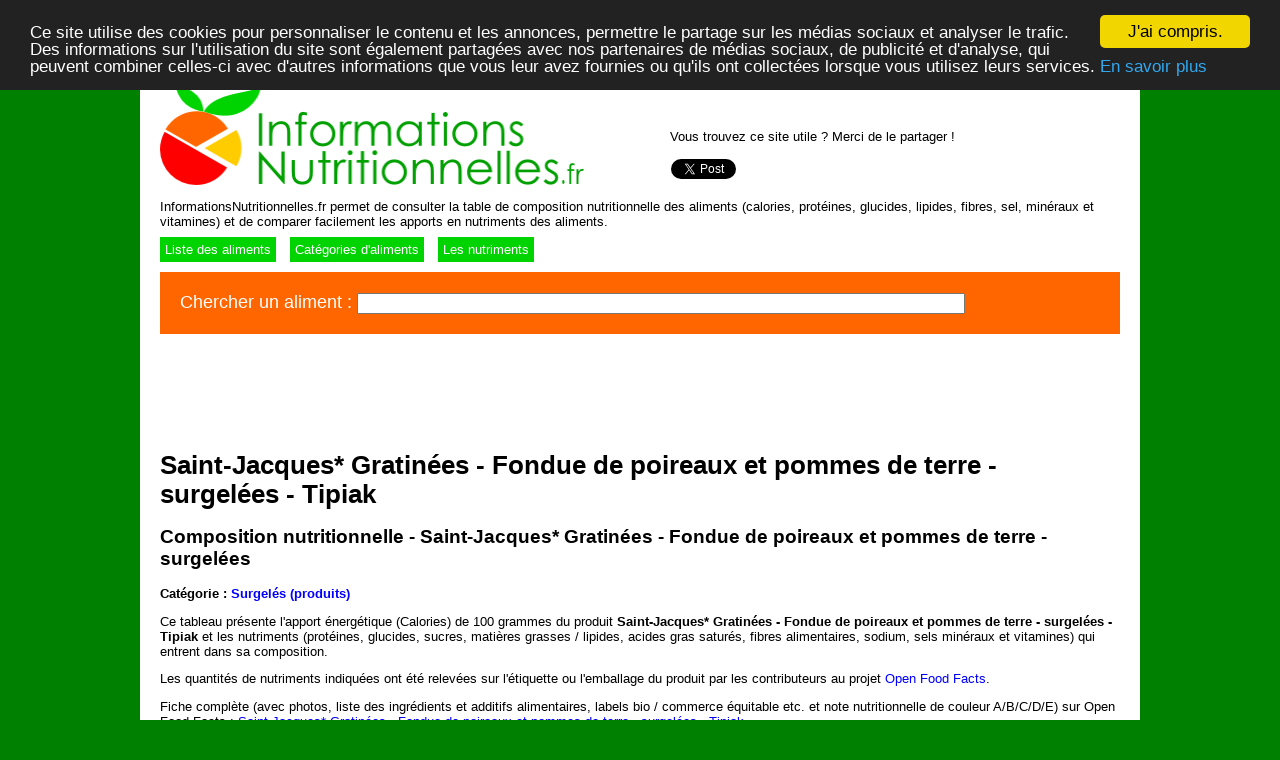

--- FILE ---
content_type: text/html; charset=UTF-8
request_url: https://informationsnutritionnelles.fr/saint-jacques-gratinees-fondue-de-poireaux-et-pommes-de-terre-surgelees-tipiak
body_size: 20987
content:
<!DOCTYPE html PUBLIC "-//W3C//DTD XHTML 1.0 Transitional//EN" "http://www.w3.org/TR/xhtml1/DTD/xhtml1-transitional.dtd">

<html xmlns="http://www.w3.org/1999/xhtml" xmlns:fb="http://www.facebook.com/2008/fbml">
<head>
<title>Informations Nutritionnelles - Saint-Jacques* Gratinées - Fondue de poireaux et pommes de terre - surgelées - Tipiak</title>
<meta http-equiv="content-type" content="text/html; charset=UTF-8" />
<meta name="language" content="fr-FR" />
<meta name="description" content="La composition nutritionnelle de Saint-Jacques* Gratinées - Fondue de poireaux et pommes de terre - surgelées - Tipiak : calories, protéines, glucides, lipides, fibres, sel, minéraux et vitamines." />

<meta property="og:title" content="Informations Nutritionnelles - Saint-Jacques* Gratinées - Fondue de poireaux et pommes de terre - surgelées - Tipiak"/>
<meta property="og:url" content="http://informationsnutritionnelles.fr/saint-jacques-gratinees-fondue-de-poireaux-et-pommes-de-terre-surgelees-tipiak"/>
<meta property="og:image" content="http://informationsnutritionnelles.fr/images/informations-nutritionnelles-logo.png"/>
<meta property="og:description" content="La composition nutritionnelle de Saint-Jacques* Gratinées - Fondue de poireaux et pommes de terre - surgelées - Tipiak : calories, protéines, glucides, lipides, fibres, sel, minéraux et vitamines."/>
<meta property="og:type" content="food"/>
<meta property="fb:admins" content="706410516" />

<script type="text/javascript" src="https://ajax.googleapis.com/ajax/libs/jquery/1.7.1/jquery.min.js"></script>
<script type="text/javascript" src="https://ajax.googleapis.com/ajax/libs/jqueryui/1.8.16/jquery-ui.min.js"></script>
<link rel="stylesheet" href="http://ajax.googleapis.com/ajax/libs/jqueryui/1.8.16/themes/ui-lightness/jquery-ui.css" />
<script src="/js/jquery.dataTables.min.js"></script>
<link rel="stylesheet" href="/js/datatables.css" />

<style type="text/css" media="all">

body,html {
	min-height:101%;
	font: 100% Arial, Verdana, Sans-Serif;
	padding:0px;
	margin:0px;
	width:100%;
	background-color:#008000;
}

#page {
	padding: 0px;
	font-size:0.8em;
	margin:0px;
	min-height:800px;
	width:960px;
	margin:auto;
	background-color:white;
	padding:20px;
}

.tr1 { font-weight: bold }
.tr2 td:first-child { padding-left: 20px; }
.r { background-color: #ffaaaa;}
.rr { background-color: #ff8080;}
.g { background-color: #aaffaa;}
.gg  { background-color: #80ff80;}
.b  { background-color: #aaaaff;}
.y { background-color: #ffffaa;}
.yy { background-color: #ffff80;}


.rr { background-color: #ff2939;}
.r { background-color: #ff5151;border-top:1px solid #ff2939;} 
.gg { background-color: #00d400;}
.g  { background-color: #00ff00;border-top:1px solid #00d400}
.b  { background-color: #aaaaff;}
.yy { background-color: #ffcc00;}
.y { background-color: #ffff41; border-top:1px solid #ffcc00;}

#xnutrition a, a:visited { color: #4242ff }

#nutrition th { background-color:#eeeeee }

#nutrition td, th {padding:3px;margin:0px;padding-left:6px;padding-right:6px;}
#nutrition .tr1 { margin-top:1px;}
#nutrition tbody td { text-align:right }
#nutrition  tbody td:first-child { text-align: left }
#nutrition th { text-align:right; }
#nutrition  th:first-child { text-align: left }

table
{
border-collapse:collapse;
}
table,th,td
{
border: none;
}
.tr1 td {
border-left:none;
border-right:none;
border-top:5px solid white;
}

#nutrition td.ajr, th.ajr { border-right:1px solid white;}

a, a:visited { color:blue}
a { text-decoration:none}
a:hover { text-decoration: underline }

#menu a, #menu a:hover, #menu a:visited {
color:white;
display:block
float:left;
margin-right:10px;
padding:5px;
text-decoration:none;
background-color:#00d400;;
}

#menu a:hover {
background-color:#00a400;;
}

#footer {
margin-top:30px;
clear:both;
}


</style>


<script type="text/javascript">
$(function() {
	$.getJSON('/js/products.json', function(data) {
		$("#query").autocomplete({source: data, minLength:2, select: function(event, ui) {
			if(ui.item){
				$('#query').val(ui.item.label);
				$('#search').submit();
			}	
		}});
		$("#pid").autocomplete({source: data, minLength:2, select: function(event, ui) {
			if(ui.item){
				$('#pid').val(ui.item.label);
				$('#compare').submit();
			}	
		}});		
	});
	
    oTable = $('.datatables').dataTable({
        "bJQueryUI": true,
        "bPaginate": false,
		"bAutoWidth": false,
		"aaSorting": [],
		"oLanguage": {
			"sSearch": "Chercher",
			"sInfo": "_TOTAL_",
			"sInfoFiltered": " - parmi _MAX_"
		}
    });	
	
});
	

</script>


<script type="text/javascript">

  var _gaq = _gaq || [];
  _gaq.push(['_setAccount', 'UA-6257384-17']);
  _gaq.push(['_trackPageview']);

  (function() {
    var ga = document.createElement('script'); ga.type = 'text/javascript'; ga.async = true;
    ga.src = ('https:' == document.location.protocol ? 'https://ssl' : 'http://www') + '.google-analytics.com/ga.js';
    var s = document.getElementsByTagName('script')[0]; s.parentNode.insertBefore(ga, s);
  })();

</script>

<!-- Begin Cookie Consent plugin by Silktide - http://silktide.com/cookieconsent -->
<script type="text/javascript">
    window.cookieconsent_options = {"message":"Ce site utilise des cookies pour personnaliser le contenu et les annonces, permettre le partage sur les médias sociaux et analyser le trafic. Des informations sur l'utilisation du site sont également partagées avec nos partenaires de médias sociaux, de publicité et d'analyse,  qui peuvent combiner celles-ci avec d'autres informations que vous leur avez fournies ou qu'ils ont collectées lorsque vous utilisez leurs services.","dismiss":"J'ai compris.","learnMore":"En savoir plus","link":"/mentions-legales#cookies","theme":"dark-top"};
</script>

<script type="text/javascript" src="//cdnjs.cloudflare.com/ajax/libs/cookieconsent2/1.0.10/cookieconsent.min.js"></script>
<!-- End Cookie Consent plugin -->


</head>
<body>

<div id="fb-root"></div>
<script>(function(d, s, id) {
  var js, fjs = d.getElementsByTagName(s)[0];
  if (d.getElementById(id)) return;
  js = d.createElement(s); js.id = id;
  js.src = "//connect.facebook.net/fr_FR/all.js#xfbml=1&appId=111797658923419";
  fjs.parentNode.insertBefore(js, fjs);
}(document, 'script', 'facebook-jssdk'));</script>

<div id="page">

<div id="header" style="height:100px;position:relative">

<div style="position:absolute;bottom:0px;right:0px;width:450px;height:70px;">
<p>Vous trouvez ce site utile ? Merci de le partager !</p>

<div style="float:left;padding-right:1px;" class="sharebutton">
<div style="margin-top:4px;" class="fb-like" data-href="http://informationsnutritionnelles.fr" data-send="true" data-layout="button_count" data-width="200" data-show-faces="false" data-action="recommend"></div>
</div>
<div style="float:left;padding-right:1px;" class="sharebutton">
<g:plusone href="http://informationsnutritionnelles.fr"></g:plusone>
</div>
<div style="float:left;padding-right:1px;margin-top:2px;" class="sharebutton">
<a href="https://twitter.com/share" class="twitter-share-button" data-url="http://informationsnutritionnelles.fr" data-text="Les informations nutritionnelles de 1300 aliments courants" data-via="InfosNutrition" data-lang="fr" data-related="InfosNutrition">Tweet</a>
<script>!function(d,s,id){var js,fjs=d.getElementsByTagName(s)[0];if(!d.getElementById(id)){js=d.createElement(s);js.id=id;js.src="//platform.twitter.com/widgets.js";fjs.parentNode.insertBefore(js,fjs);}}(document,"script","twitter-wjs");</script>
</div>

</div>

<a href="/"><img src="/images/informations-nutritionnelles.png" width="424" height="99" alt="Informations Nutritionnelles" style="border:none" /></a>

</div>

<div style="clear:both">
<p>InformationsNutritionnelles.fr permet de consulter la table de composition nutritionnelle des aliments
(calories, protéines, glucides, lipides, fibres, sel, minéraux et vitamines)
et de comparer facilement les apports en nutriments des aliments.</p> 


<div id="menu">
<a href="/aliments">Liste des aliments</a>
<a href="/categories">Catégories d'aliments</a>
<a href="/nutriments">Les nutriments</a>
</div>

<div style="width:920px;padding:20px;color:white;background-color:#ff6600;font-size:1.4em;clear:both;margin-top:15px;margin-bottom:10px;">

<div class="ui-widget">
<form action="/cgi/search.pl" id="search" method="POST">
	<label for="query">Chercher un aliment : </label>
	<input name="query" id="query" style="width:600px" type="text" value="" />
</form>
</div>

</div>


</div>

<div id="mainwrapper">
<div id="main">
<div id="maininside">

<script async src="//pagead2.googlesyndication.com/pagead/js/adsbygoogle.js"></script>
<!-- Informations Nutritionnelles 728x90 -->
<ins class="adsbygoogle"
     style="display:inline-block;width:728px;height:90px"
     data-ad-client="ca-pub-5891878395074432"
     data-ad-slot="1720823069"></ins>
<script>
(adsbygoogle = window.adsbygoogle || []).push({});
</script>

<h1>Saint-Jacques* Gratinées - Fondue de poireaux et pommes de terre - surgelées - Tipiak</h1><h2>Composition nutritionnelle - Saint-Jacques* Gratinées - Fondue de poireaux et pommes de terre - surgelées</h2>
<p><b>Catégorie : <a href="/surgeles-produits">Surgelés (produits)</a></b></p>
<p>Ce tableau présente l'apport énergétique (Calories) de 100 grammes du produit <b>Saint-Jacques* Gratinées - Fondue de poireaux et pommes de terre - surgelées - Tipiak</b> et les nutriments
	(protéines, glucides, sucres,  matières grasses / lipides, acides gras saturés, fibres alimentaires, sodium, sels minéraux et vitamines)
qui entrent dans sa composition.</p>
<p>Les quantités de nutriments indiquées ont été relevées sur l'étiquette ou l'emballage du produit par les contributeurs
au projet <a href="http://fr.openfoodfacts.org">Open Food Facts</a>.</p>
<p>Fiche complète (avec photos, liste des ingrédients et additifs alimentaires, labels bio / commerce équitable etc. et note nutritionnelle de couleur A/B/C/D/E) sur Open Food Facts : <a href="http://world-fr.openfoodfacts.org/produit/3282740380216/saint-jacques-gratinees-fondue-de-poireaux-et-pommes-de-terre-surgelees-tipiak">Saint-Jacques* Gratinées - Fondue de poireaux et pommes de terre - surgelées - Tipiak</a></p>
<p>Une erreur de saisie est toujours possible, si une valeur nutritionnelle vous semble étrange, vous pouvez consulter la fiche sur Open Food Facts
et vérifier avec la photo du tableau nutritionnel.</p>
<p>Les Apports Journaliers Recommandés (AJR) / Valeurs nutritives de référence (VNR)  sont indiqués pour une portion de 100g.</p>
<p>La dernière colonne montre la différence avec la moyenne de tous les aliments de la catégorie Surgelés (produits).</p>
<p>Comparaison des valeurs nutritionnelles de Saint-Jacques* Gratinées - Fondue de poireaux et pommes de terre - surgelées - Tipiak avec un autre aliment ou produit alimentaire :</p>

<div class="ui-widget">
<form action="/cgi/compare.pl" id="compare" method="GET">
	<label for="pid">Comparer avec : </label>
	<input name="pid" id="pid" style="width:500px" type="text" value="" />
	<input name="pid1" id="pid1" type="hidden" value="saint-jacques-gratinees-fondue-de-poireaux-et-pommes-de-terre-surgelees-tipiak" />
</form>
</div>
<br/>

<table id="nutrition">
<tr>
	<th>Composition</th>	<th>Quantité</th>
	<th class="ajr">% AJR</th>
	<th>Différence<br/>
	moyenne cat.</th>
	</tr>
<tr class="tr1 yy"><td><a href="/energie">Energie</a></td><td></td><td class="ajr"></td><td></td></tr><tr class="tr2 y"><td><a href="/energie-calories">Energie - Calories</a></td><td>non connu</td><td class="ajr"></td><td></td></tr>
<tr class="tr2 y"><td><a href="/energie-kilojoules">Energie - kilojoules</a></td><td>313 kJ</td><td class="ajr"></td><td>-43%</td></tr>
<tr class="tr1 yy"><td><a href="/proteines">Protéines</a></td><td>4 g</td><td class="ajr">8%</td><td>-36%</td></tr>
<tr class="tr1 yy"><td><a href="/glucides">Glucides</a></td><td>6 g</td><td class="ajr">2%</td><td>-51%</td></tr>
<tr class="tr2 y"><td>dont <a href="/sucres">Sucres</a></td><td>2.1 g</td><td class="ajr">2%</td><td>-40%</td></tr>
<tr class="tr2 y"><td>&nbsp; - dont <a href="/saccharose">Saccharose</a></td><td>non connu</td><td class="ajr"></td><td></td></tr>
<tr class="tr2 y"><td>&nbsp; - dont <a href="/glucose">Glucose</a></td><td>non connu</td><td class="ajr"></td><td></td></tr>
<tr class="tr2 y"><td>&nbsp; - dont <a href="/fructose">Fructose</a></td><td>non connu</td><td class="ajr"></td><td></td></tr>
<tr class="tr2 y"><td>&nbsp; - dont <a href="/lactose">Lactose</a></td><td>non connu</td><td class="ajr"></td><td></td></tr>
<tr class="tr2 y"><td>&nbsp; - dont <a href="/maltose">Maltose</a></td><td>non connu</td><td class="ajr"></td><td></td></tr>
<tr class="tr2 y"><td>&nbsp; - dont <a href="/maltodextrines">Maltodextrines</a></td><td>non connu</td><td class="ajr"></td><td></td></tr>
<tr class="tr2 y"><td>dont <a href="/amidon">Amidon</a></td><td>non connu</td><td class="ajr"></td><td></td></tr>
<tr class="tr2 y"><td>dont <a href="/polyols">Polyols</a></td><td>non connu</td><td class="ajr"></td><td></td></tr>
<tr class="tr1 rr"><td><a href="/lipides">Lipides</a></td><td>3.6 g</td><td class="ajr">5%</td><td>-41%</td></tr>
<tr class="tr2 r"><td>dont <a href="/acide-gras-satures">Acide Gras saturés</a></td><td>2.3 g</td><td class="ajr"></td><td>-13%</td></tr>
<tr class="tr2 r"><td>&nbsp; - dont <a href="/acide-butyrique">Acide butyrique</a></td><td>non connu</td><td class="ajr"></td><td></td></tr>
<tr class="tr2 r"><td>&nbsp; - dont <a href="/acide-caproique">Acide caproïque</a></td><td>non connu</td><td class="ajr"></td><td></td></tr>
<tr class="tr2 r"><td>&nbsp; - dont <a href="/acide-caprylique">Acide caprylique</a></td><td>non connu</td><td class="ajr"></td><td></td></tr>
<tr class="tr2 r"><td>&nbsp; - dont <a href="/acide-caprique">Acide caprique</a></td><td>non connu</td><td class="ajr"></td><td></td></tr>
<tr class="tr2 r"><td>&nbsp; - dont <a href="/acide-laurique">Acide laurique</a></td><td>non connu</td><td class="ajr"></td><td></td></tr>
<tr class="tr2 r"><td>&nbsp; - dont <a href="/acide-myristique">Acide myristique</a></td><td>non connu</td><td class="ajr"></td><td></td></tr>
<tr class="tr2 r"><td>&nbsp; - dont <a href="/acide-palmitique">Acide palmitique</a></td><td>non connu</td><td class="ajr"></td><td></td></tr>
<tr class="tr2 r"><td>&nbsp; - dont <a href="/acide-stearique">Acide stéarique</a></td><td>non connu</td><td class="ajr"></td><td></td></tr>
<tr class="tr2 r"><td>dont <a href="/acide-gras-monoinsatures">Acide Gras monoinsaturés</a></td><td>non connu</td><td class="ajr"></td><td></td></tr>
<tr class="tr2 r"><td>dont <a href="/acide-gras-polyinsatures">Acide Gras polyinsaturés</a></td><td>non connu</td><td class="ajr"></td><td></td></tr>
<tr class="tr2 r"><td>dont <a href="/acides-gras-omega-3">Acides Gras Oméga 3</a></td><td>non connu</td><td class="ajr"></td><td></td></tr>
<tr class="tr2 r"><td>&nbsp; - dont <a href="/acide-alpha-linolenique">Acide alpha-linolénique / ALA</a></td><td>non connu</td><td class="ajr"></td><td></td></tr>
<tr class="tr2 r"><td>&nbsp; - dont <a href="/acide-eicosapentaenoique">Acide eicosapentaénoïque / EPA</a></td><td>non connu</td><td class="ajr"></td><td></td></tr>
<tr class="tr2 r"><td>&nbsp; - dont <a href="/acide-docosahexaenoique">Acide docosahexaénoïque / DHA</a></td><td>non connu</td><td class="ajr"></td><td></td></tr>
<tr class="tr2 r"><td>dont <a href="/acides-gras-omega-6">Acides Gras Oméga 6</a></td><td>non connu</td><td class="ajr"></td><td></td></tr>
<tr class="tr2 r"><td>&nbsp; - dont <a href="/acide-linoleique">Acide linoléique</a></td><td>non connu</td><td class="ajr"></td><td></td></tr>
<tr class="tr2 r"><td>&nbsp; - dont <a href="/acide-arachidonique">Acide arachidonique / AA ou ARA</a></td><td>non connu</td><td class="ajr"></td><td></td></tr>
<tr class="tr2 r"><td>dont <a href="/acides-gras-omega-9">Acides Gras Oméga 9</a></td><td>non connu</td><td class="ajr"></td><td></td></tr>
<tr class="tr2 r"><td>&nbsp; - dont <a href="/acide-oleique">Acide oléique</a></td><td>non connu</td><td class="ajr"></td><td></td></tr>
<tr class="tr1 r"><td><a href="/sodium">Sodium</a></td><td>276 mg</td><td class="ajr">12%</td><td>+23%</td></tr>
<tr class="tr2 r"><td>soit équivalence en <a href="/sel">Sel</a></td><td>695.52 mg</td><td class="ajr"></td><td></td></tr>
<tr class="tr1 r"><td><a href="/alcool">Alcool</a></td><td>non connu</td><td class="ajr"></td><td></td></tr>
<tr class="tr1 b"><td><a href="/eau">Eau</a></td><td>non connu</td><td class="ajr"></td><td></td></tr>
<tr class="tr1 g"><td><a href="/fibres">Fibres</a></td><td>1.2 g</td><td class="ajr">5%</td><td>-49%</td></tr>
<tr class="tr1 gg"><td><a href="/mineraux">Minéraux</a></td><td></td><td class="ajr"></td><td></td></tr><tr class="tr2 g"><td><a href="/magnesium">Magnésium</a></td><td>non connu</td><td class="ajr"></td><td></td></tr>
<tr class="tr2 g"><td><a href="/phosphore">Phosphore</a></td><td>non connu</td><td class="ajr"></td><td></td></tr>
<tr class="tr2 g"><td><a href="/potassium">Potassium</a></td><td>non connu</td><td class="ajr"></td><td></td></tr>
<tr class="tr2 g"><td><a href="/calcium">Calcium</a></td><td>non connu</td><td class="ajr"></td><td></td></tr>
<tr class="tr2 g"><td><a href="/manganese">Manganèse</a></td><td>non connu</td><td class="ajr"></td><td></td></tr>
<tr class="tr2 g"><td><a href="/fer">Fer</a></td><td>non connu</td><td class="ajr"></td><td></td></tr>
<tr class="tr2 g"><td><a href="/cuivre">Cuivre</a></td><td>non connu</td><td class="ajr"></td><td></td></tr>
<tr class="tr2 g"><td><a href="/zinc">Zinc</a></td><td>non connu</td><td class="ajr"></td><td></td></tr>
<tr class="tr2 g"><td><a href="/selenium">Sélénium</a></td><td>non connu</td><td class="ajr"></td><td></td></tr>
<tr class="tr2 g"><td><a href="/iode">Iode</a></td><td>non connu</td><td class="ajr"></td><td></td></tr>
<tr class="tr1 gg"><td><a href="/vitamines">Vitamines</a></td><td></td><td class="ajr"></td><td></td></tr><tr class="tr2 g"><td><a href="/beta-carotene">Vitamine A - Beta-Carotène</a></td><td>non connu</td><td rowspan="2" class="ajr"></td><td></td></tr>
<tr class="tr2 g"><td><a href="/retinol">Vitamine A - Rétinol</a></td><td>non connu</td><td></td></tr>
<tr class="tr2 g"><td><a href="/vitamine-d">Vitamine D / cholécalciférol</a></td><td>non connu</td><td class="ajr"></td><td></td></tr>
<tr class="tr2 g"><td><a href="/vitamine-e">Vitamine E / tocophérol</a></td><td>non connu</td><td class="ajr"></td><td></td></tr>
<tr class="tr2 g"><td><a href="/vitamine-k">Vitamine K</a></td><td>non connu</td><td class="ajr"></td><td></td></tr>
<tr class="tr2 g"><td>&nbsp; - <a href="/vitamine-k1">Vitamine K1</a></td><td>non connu</td><td class="ajr"></td><td></td></tr>
<tr class="tr2 g"><td>&nbsp; - <a href="/vitamine-k2">Vitamine K2</a></td><td>non connu</td><td class="ajr"></td><td></td></tr>
<tr class="tr2 g"><td><a href="/vitamine-c">Vitamine C / acide ascorbique</a></td><td>non connu</td><td class="ajr"></td><td></td></tr>
<tr class="tr2 g"><td><a href="/vitamine-b1">Vitamine B1 / thiamine</a></td><td>non connu</td><td class="ajr"></td><td></td></tr>
<tr class="tr2 g"><td><a href="/vitamine-b2">Vitamine B2 / riboflavine</a></td><td>non connu</td><td class="ajr"></td><td></td></tr>
<tr class="tr2 g"><td><a href="/vitamine-b3">Vitamine B3 / PP niacine</a></td><td>non connu</td><td class="ajr"></td><td></td></tr>
<tr class="tr2 g"><td><a href="/vitamine-b5">Vitamine B5 / acide pantothénique</a></td><td>non connu</td><td class="ajr"></td><td></td></tr>
<tr class="tr2 g"><td><a href="/vitamine-b6">Vitamine B6 / pyridoxine</a></td><td>non connu</td><td class="ajr"></td><td></td></tr>
<tr class="tr2 g"><td><a href="/vitamine-b9">Vitamine B9 / acide folique</a></td><td>non connu</td><td class="ajr"></td><td></td></tr>
<tr class="tr2 g"><td><a href="/vitamine-b12">Vitamine B12 / cobalamine</a></td><td>non connu</td><td class="ajr"></td><td></td></tr>
</table>
<p>Source des données nutritionnelles :
<a href="http://fr.openfoodfacts.org">Open Food Facts</a> - 25/10/2012 - <a href="http://opendatacommons.org/licenses/odbl/1.0/">Open DataBase Licence</a> (ODbL) et <a href="http://creativecommons.org/licenses/by-sa/3.0/deed.fr">Creative Commons cc-by-sa</a> (photos)</p>

<!-- Informations Nutritionnelles - 728x90 - bas -->
<ins class="adsbygoogle"
     style="display:inline-block;width:728px;height:90px"
     data-ad-client="ca-pub-5891878395074432"
     data-ad-slot="7935906266"></ins>
<script>
(adsbygoogle = window.adsbygoogle || []).push({});
</script>

</div>
</div>
</div>

<div>

<div id="side">
<div id="side_content">



</div>

</div>


</div>

<div id="footer">
<a href="/a-propos">A propos</a> - 
<a href="/mentions-legales">Mentions légales</a> - 
<a href="/contact">Contact</a>
</div>

</div>




<script type="text/javascript" src="https://apis.google.com/js/plusone.js">
  {lang: 'fr'}
</script>
</body>
</html>



--- FILE ---
content_type: text/html; charset=utf-8
request_url: https://accounts.google.com/o/oauth2/postmessageRelay?parent=https%3A%2F%2Finformationsnutritionnelles.fr&jsh=m%3B%2F_%2Fscs%2Fabc-static%2F_%2Fjs%2Fk%3Dgapi.lb.en.PCvl17LujMs.O%2Fd%3D1%2Frs%3DAHpOoo-sAn5Asuf3MvShXCH_dsg8tE46Tw%2Fm%3D__features__
body_size: 162
content:
<!DOCTYPE html><html><head><title></title><meta http-equiv="content-type" content="text/html; charset=utf-8"><meta http-equiv="X-UA-Compatible" content="IE=edge"><meta name="viewport" content="width=device-width, initial-scale=1, minimum-scale=1, maximum-scale=1, user-scalable=0"><script src='https://ssl.gstatic.com/accounts/o/2580342461-postmessagerelay.js' nonce="3TT4HdwGBM2VCDfQUi8gXA"></script></head><body><script type="text/javascript" src="https://apis.google.com/js/rpc:shindig_random.js?onload=init" nonce="3TT4HdwGBM2VCDfQUi8gXA"></script></body></html>

--- FILE ---
content_type: text/html; charset=utf-8
request_url: https://www.google.com/recaptcha/api2/aframe
body_size: 224
content:
<!DOCTYPE HTML><html><head><meta http-equiv="content-type" content="text/html; charset=UTF-8"></head><body><script nonce="IvGfK5yul-A6uT_mh30gxw">/** Anti-fraud and anti-abuse applications only. See google.com/recaptcha */ try{var clients={'sodar':'https://pagead2.googlesyndication.com/pagead/sodar?'};window.addEventListener("message",function(a){try{if(a.source===window.parent){var b=JSON.parse(a.data);var c=clients[b['id']];if(c){var d=document.createElement('img');d.src=c+b['params']+'&rc='+(localStorage.getItem("rc::a")?sessionStorage.getItem("rc::b"):"");window.document.body.appendChild(d);sessionStorage.setItem("rc::e",parseInt(sessionStorage.getItem("rc::e")||0)+1);localStorage.setItem("rc::h",'1771891015971');}}}catch(b){}});window.parent.postMessage("_grecaptcha_ready", "*");}catch(b){}</script></body></html>

--- FILE ---
content_type: text/javascript; charset=UTF-8
request_url: https://apis.google.com/_/scs/abc-static/_/js/k=gapi.lb.en.PCvl17LujMs.O/m=plusone/rt=j/sv=1/d=1/ed=1/rs=AHpOoo-sAn5Asuf3MvShXCH_dsg8tE46Tw/cb=gapi.loaded_0?le=scs
body_size: 54805
content:
gapi.loaded_0(function(_){var window=this;
_._F_toggles_initialize=function(a){(typeof globalThis!=="undefined"?globalThis:typeof self!=="undefined"?self:this)._F_toggles=a||[]};(0,_._F_toggles_initialize)([]);
var fa,ia,la,oa,Ca,Da,Fa,Ia;_.da=function(a){return function(){return _.ca[a].apply(this,arguments)}};_.ca=[];fa=typeof Object.create=="function"?Object.create:function(a){var b=function(){};b.prototype=a;return new b};ia=typeof Object.defineProperties=="function"?Object.defineProperty:function(a,b,c){if(a==Array.prototype||a==Object.prototype)return a;a[b]=c.value;return a};
la=function(a){a=["object"==typeof globalThis&&globalThis,a,"object"==typeof window&&window,"object"==typeof self&&self,"object"==typeof global&&global];for(var b=0;b<a.length;++b){var c=a[b];if(c&&c.Math==Math)return c}throw Error("a");};_.na=la(this);oa="Int8 Uint8 Uint8Clamped Int16 Uint16 Int32 Uint32 Float32 Float64".split(" ");_.na.BigInt64Array&&(oa.push("BigInt64"),oa.push("BigUint64"));
var ra=function(a,b){if(b)for(var c=0;c<oa.length;c++)qa(oa[c]+"Array.prototype."+a,b)},sa=function(a,b){b&&qa(a,b)},qa=function(a,b){var c=_.na;a=a.split(".");for(var d=0;d<a.length-1;d++){var e=a[d];if(!(e in c))return;c=c[e]}a=a[a.length-1];d=c[a];b=b(d);b!=d&&b!=null&&ia(c,a,{configurable:!0,writable:!0,value:b})},ua;
if(typeof Object.setPrototypeOf=="function")ua=Object.setPrototypeOf;else{var xa;a:{var za={a:!0},Aa={};try{Aa.__proto__=za;xa=Aa.a;break a}catch(a){}xa=!1}ua=xa?function(a,b){a.__proto__=b;if(a.__proto__!==b)throw new TypeError(a+" is not extensible");return a}:null}Ca=ua;
_.t=function(a,b){a.prototype=fa(b.prototype);a.prototype.constructor=a;if(Ca)Ca(a,b);else for(var c in b)if(c!="prototype")if(Object.defineProperties){var d=Object.getOwnPropertyDescriptor(b,c);d&&Object.defineProperty(a,c,d)}else a[c]=b[c];a.N=b.prototype};Da=function(a){var b=0;return function(){return b<a.length?{done:!1,value:a[b++]}:{done:!0}}};
_.Ea=function(a){var b=typeof Symbol!="undefined"&&Symbol.iterator&&a[Symbol.iterator];if(b)return b.call(a);if(typeof a.length=="number")return{next:Da(a)};throw Error("b`"+String(a));};Fa=function(a,b){return Object.prototype.hasOwnProperty.call(a,b)};Ia=typeof Object.assign=="function"?Object.assign:function(a,b){if(a==null)throw new TypeError("No nullish arg");a=Object(a);for(var c=1;c<arguments.length;c++){var d=arguments[c];if(d)for(var e in d)Fa(d,e)&&(a[e]=d[e])}return a};
sa("Object.assign",function(a){return a||Ia});_.Ma=function(a){if(!(a instanceof Object))throw new TypeError("Iterator result "+a+" is not an object");};_.Na=function(){this.YI=!1;this.Al=null;this.yh=void 0;this.Dc=1;this.wk=this.En=0;this.OG=this.Wf=null};_.Na.prototype.Qs=_.da(0);_.Na.prototype.nn=_.da(1);_.Na.prototype.Mr=_.da(2);_.Na.prototype.Xs=_.da(3);_.Na.prototype.getNextAddressJsc=function(){return this.Dc};_.Na.prototype.getYieldResultJsc=function(){return this.yh};
_.Na.prototype.return=function(a){this.Wf={return:a};this.Dc=this.wk};_.Na.prototype["return"]=_.Na.prototype.return;_.Na.prototype.uha=function(a){this.Wf={Lf:a};this.Dc=this.wk};_.Na.prototype.jumpThroughFinallyBlocks=_.Na.prototype.uha;_.Na.prototype.xe=function(a,b){this.Dc=b;return{value:a}};_.Na.prototype.yield=_.Na.prototype.xe;_.Na.prototype.cna=function(a,b){a=_.Ea(a);var c=a.next();_.Ma(c);if(c.done)this.yh=c.value,this.Dc=b;else return this.Al=a,this.xe(c.value,b)};
_.Na.prototype.yieldAll=_.Na.prototype.cna;_.Na.prototype.Lf=function(a){this.Dc=a};_.Na.prototype.jumpTo=_.Na.prototype.Lf;_.Na.prototype.cJ=function(){this.Dc=0};_.Na.prototype.jumpToEnd=_.Na.prototype.cJ;_.Na.prototype.IL=function(a,b){this.En=a;b!=void 0&&(this.wk=b)};_.Na.prototype.setCatchFinallyBlocks=_.Na.prototype.IL;_.Na.prototype.mla=function(a){this.En=0;this.wk=a||0};_.Na.prototype.setFinallyBlock=_.Na.prototype.mla;_.Na.prototype.OX=function(a,b){this.Dc=a;this.En=b||0};
_.Na.prototype.leaveTryBlock=_.Na.prototype.OX;_.Na.prototype.wG=function(a){this.En=a||0;a=this.Wf.PS;this.Wf=null;return a};_.Na.prototype.enterCatchBlock=_.Na.prototype.wG;_.Na.prototype.KS=function(a,b,c){c?this.OG[c]=this.Wf:this.OG=[this.Wf];this.En=a||0;this.wk=b||0};_.Na.prototype.enterFinallyBlock=_.Na.prototype.KS;
_.Na.prototype.NX=function(a,b){b=this.OG.splice(b||0)[0];(b=this.Wf=this.Wf||b)?b.OW?this.Dc=this.En||this.wk:b.Lf!=void 0&&this.wk<b.Lf?(this.Dc=b.Lf,this.Wf=null):this.Dc=this.wk:this.Dc=a};_.Na.prototype.leaveFinallyBlock=_.Na.prototype.NX;_.Na.prototype.lda=function(a){return new Sa(a)};_.Na.prototype.forIn=_.Na.prototype.lda;var Sa=function(a){this.iw=a;this.yC=[];for(var b in a)this.yC.push(b);this.yC.reverse()};
Sa.prototype.wea=function(){for(;this.yC.length>0;){var a=this.yC.pop();if(a in this.iw)return a}return null};Sa.prototype.getNext=Sa.prototype.wea;sa("globalThis",function(a){return a||_.na});sa("Reflect.setPrototypeOf",function(a){return a?a:Ca?function(b,c){try{return Ca(b,c),!0}catch(d){return!1}}:null});
sa("Symbol",function(a){if(a)return a;var b=function(f,h){this.q4=f;ia(this,"description",{configurable:!0,writable:!0,value:h})};b.prototype.toString=function(){return this.q4};var c="jscomp_symbol_"+(Math.random()*1E9>>>0)+"_",d=0,e=function(f){if(this instanceof e)throw new TypeError("Symbol is not a constructor");return new b(c+(f||"")+"_"+d++,f)};return e});
sa("Symbol.iterator",function(a){if(a)return a;a=Symbol("Symbol.iterator");ia(Array.prototype,a,{configurable:!0,writable:!0,value:function(){return Va(Da(this))}});return a});var Va=function(a){a={next:a};a[Symbol.iterator]=function(){return this};return a};
sa("Promise",function(a){function b(){this.xf=null}function c(h){return h instanceof e?h:new e(function(k){k(h)})}if(a)return a;b.prototype.cQ=function(h){if(this.xf==null){this.xf=[];var k=this;this.dQ(function(){k.Uca()})}this.xf.push(h)};var d=_.na.setTimeout;b.prototype.dQ=function(h){d(h,0)};b.prototype.Uca=function(){for(;this.xf&&this.xf.length;){var h=this.xf;this.xf=[];for(var k=0;k<h.length;++k){var l=h[k];h[k]=null;try{l()}catch(m){this.jq(m)}}}this.xf=null};b.prototype.jq=function(h){this.dQ(function(){throw h;
})};var e=function(h){this.Ea=0;this.mf=void 0;this.Sr=[];this.cX=!1;var k=this.aG();try{h(k.resolve,k.reject)}catch(l){k.reject(l)}};e.prototype.aG=function(){function h(m){return function(n){l||(l=!0,m.call(k,n))}}var k=this,l=!1;return{resolve:h(this.bka),reject:h(this.VK)}};e.prototype.bka=function(h){if(h===this)this.VK(new TypeError("A Promise cannot resolve to itself"));else if(h instanceof e)this.Kla(h);else{a:switch(typeof h){case "object":var k=h!=null;break a;case "function":k=!0;break a;
default:k=!1}k?this.aka(h):this.OT(h)}};e.prototype.aka=function(h){var k=void 0;try{k=h.then}catch(l){this.VK(l);return}typeof k=="function"?this.Lla(k,h):this.OT(h)};e.prototype.VK=function(h){this.I1(2,h)};e.prototype.OT=function(h){this.I1(1,h)};e.prototype.I1=function(h,k){if(this.Ea!=0)throw Error("c`"+h+"`"+k+"`"+this.Ea);this.Ea=h;this.mf=k;this.Ea===2&&this.qka();this.Vca()};e.prototype.qka=function(){var h=this;d(function(){if(h.oia()){var k=_.na.console;typeof k!=="undefined"&&k.error(h.mf)}},
1)};e.prototype.oia=function(){if(this.cX)return!1;var h=_.na.CustomEvent,k=_.na.Event,l=_.na.dispatchEvent;if(typeof l==="undefined")return!0;typeof h==="function"?h=new h("unhandledrejection",{cancelable:!0}):typeof k==="function"?h=new k("unhandledrejection",{cancelable:!0}):(h=_.na.document.createEvent("CustomEvent"),h.initCustomEvent("unhandledrejection",!1,!0,h));h.promise=this;h.reason=this.mf;return l(h)};e.prototype.Vca=function(){if(this.Sr!=null){for(var h=0;h<this.Sr.length;++h)f.cQ(this.Sr[h]);
this.Sr=null}};var f=new b;e.prototype.Kla=function(h){var k=this.aG();h.Ry(k.resolve,k.reject)};e.prototype.Lla=function(h,k){var l=this.aG();try{h.call(k,l.resolve,l.reject)}catch(m){l.reject(m)}};e.prototype.then=function(h,k){function l(q,r){return typeof q=="function"?function(v){try{m(q(v))}catch(u){n(u)}}:r}var m,n,p=new e(function(q,r){m=q;n=r});this.Ry(l(h,m),l(k,n));return p};e.prototype.catch=function(h){return this.then(void 0,h)};e.prototype.Ry=function(h,k){function l(){switch(m.Ea){case 1:h(m.mf);
break;case 2:k(m.mf);break;default:throw Error("d`"+m.Ea);}}var m=this;this.Sr==null?f.cQ(l):this.Sr.push(l);this.cX=!0};e.resolve=c;e.reject=function(h){return new e(function(k,l){l(h)})};e.race=function(h){return new e(function(k,l){for(var m=_.Ea(h),n=m.next();!n.done;n=m.next())c(n.value).Ry(k,l)})};e.all=function(h){var k=_.Ea(h),l=k.next();return l.done?c([]):new e(function(m,n){function p(v){return function(u){q[v]=u;r--;r==0&&m(q)}}var q=[],r=0;do q.push(void 0),r++,c(l.value).Ry(p(q.length-
1),n),l=k.next();while(!l.done)})};return e});var Ya=function(a,b,c){if(a==null)throw new TypeError("The 'this' value for String.prototype."+c+" must not be null or undefined");if(b instanceof RegExp)throw new TypeError("First argument to String.prototype."+c+" must not be a regular expression");return a+""};
sa("String.prototype.startsWith",function(a){return a?a:function(b,c){var d=Ya(this,b,"startsWith"),e=d.length,f=b.length;c=Math.max(0,Math.min(c|0,d.length));for(var h=0;h<f&&c<e;)if(d[c++]!=b[h++])return!1;return h>=f}});sa("Object.setPrototypeOf",function(a){return a||Ca});sa("Symbol.dispose",function(a){return a?a:Symbol("Symbol.dispose")});
sa("WeakMap",function(a){function b(){}function c(l){var m=typeof l;return m==="object"&&l!==null||m==="function"}function d(l){if(!Fa(l,f)){var m=new b;ia(l,f,{value:m})}}function e(l){var m=Object[l];m&&(Object[l]=function(n){if(n instanceof b)return n;Object.isExtensible(n)&&d(n);return m(n)})}if(function(){if(!a||!Object.seal)return!1;try{var l=Object.seal({}),m=Object.seal({}),n=new a([[l,2],[m,3]]);if(n.get(l)!=2||n.get(m)!=3)return!1;n.delete(l);n.set(m,4);return!n.has(l)&&n.get(m)==4}catch(p){return!1}}())return a;
var f="$jscomp_hidden_"+Math.random();e("freeze");e("preventExtensions");e("seal");var h=0,k=function(l){this.Fa=(h+=Math.random()+1).toString();if(l){l=_.Ea(l);for(var m;!(m=l.next()).done;)m=m.value,this.set(m[0],m[1])}};k.prototype.set=function(l,m){if(!c(l))throw Error("e");d(l);if(!Fa(l,f))throw Error("f`"+l);l[f][this.Fa]=m;return this};k.prototype.get=function(l){return c(l)&&Fa(l,f)?l[f][this.Fa]:void 0};k.prototype.has=function(l){return c(l)&&Fa(l,f)&&Fa(l[f],this.Fa)};k.prototype.delete=
function(l){return c(l)&&Fa(l,f)&&Fa(l[f],this.Fa)?delete l[f][this.Fa]:!1};return k});
sa("Map",function(a){if(function(){if(!a||typeof a!="function"||!a.prototype.entries||typeof Object.seal!="function")return!1;try{var k=Object.seal({x:4}),l=new a(_.Ea([[k,"s"]]));if(l.get(k)!="s"||l.size!=1||l.get({x:4})||l.set({x:4},"t")!=l||l.size!=2)return!1;var m=l.entries(),n=m.next();if(n.done||n.value[0]!=k||n.value[1]!="s")return!1;n=m.next();return n.done||n.value[0].x!=4||n.value[1]!="t"||!m.next().done?!1:!0}catch(p){return!1}}())return a;var b=new WeakMap,c=function(k){this[0]={};this[1]=
f();this.size=0;if(k){k=_.Ea(k);for(var l;!(l=k.next()).done;)l=l.value,this.set(l[0],l[1])}};c.prototype.set=function(k,l){k=k===0?0:k;var m=d(this,k);m.list||(m.list=this[0][m.id]=[]);m.entry?m.entry.value=l:(m.entry={next:this[1],Nk:this[1].Nk,head:this[1],key:k,value:l},m.list.push(m.entry),this[1].Nk.next=m.entry,this[1].Nk=m.entry,this.size++);return this};c.prototype.delete=function(k){k=d(this,k);return k.entry&&k.list?(k.list.splice(k.index,1),k.list.length||delete this[0][k.id],k.entry.Nk.next=
k.entry.next,k.entry.next.Nk=k.entry.Nk,k.entry.head=null,this.size--,!0):!1};c.prototype.clear=function(){this[0]={};this[1]=this[1].Nk=f();this.size=0};c.prototype.has=function(k){return!!d(this,k).entry};c.prototype.get=function(k){return(k=d(this,k).entry)&&k.value};c.prototype.entries=function(){return e(this,function(k){return[k.key,k.value]})};c.prototype.keys=function(){return e(this,function(k){return k.key})};c.prototype.values=function(){return e(this,function(k){return k.value})};c.prototype.forEach=
function(k,l){for(var m=this.entries(),n;!(n=m.next()).done;)n=n.value,k.call(l,n[1],n[0],this)};c.prototype[Symbol.iterator]=c.prototype.entries;var d=function(k,l){var m=l&&typeof l;m=="object"||m=="function"?b.has(l)?m=b.get(l):(m=""+ ++h,b.set(l,m)):m="p_"+l;var n=k[0][m];if(n&&Fa(k[0],m))for(k=0;k<n.length;k++){var p=n[k];if(l!==l&&p.key!==p.key||l===p.key)return{id:m,list:n,index:k,entry:p}}return{id:m,list:n,index:-1,entry:void 0}},e=function(k,l){var m=k[1];return Va(function(){if(m){for(;m.head!=
k[1];)m=m.Nk;for(;m.next!=m.head;)return m=m.next,{done:!1,value:l(m)};m=null}return{done:!0,value:void 0}})},f=function(){var k={};return k.Nk=k.next=k.head=k},h=0;return c});
sa("Set",function(a){if(function(){if(!a||typeof a!="function"||!a.prototype.entries||typeof Object.seal!="function")return!1;try{var c=Object.seal({x:4}),d=new a(_.Ea([c]));if(!d.has(c)||d.size!=1||d.add(c)!=d||d.size!=1||d.add({x:4})!=d||d.size!=2)return!1;var e=d.entries(),f=e.next();if(f.done||f.value[0]!=c||f.value[1]!=c)return!1;f=e.next();return f.done||f.value[0]==c||f.value[0].x!=4||f.value[1]!=f.value[0]?!1:e.next().done}catch(h){return!1}}())return a;var b=function(c){this.Ra=new Map;if(c){c=
_.Ea(c);for(var d;!(d=c.next()).done;)this.add(d.value)}this.size=this.Ra.size};b.prototype.add=function(c){c=c===0?0:c;this.Ra.set(c,c);this.size=this.Ra.size;return this};b.prototype.delete=function(c){c=this.Ra.delete(c);this.size=this.Ra.size;return c};b.prototype.clear=function(){this.Ra.clear();this.size=0};b.prototype.has=function(c){return this.Ra.has(c)};b.prototype.entries=function(){return this.Ra.entries()};b.prototype.values=function(){return this.Ra.values()};b.prototype.keys=b.prototype.values;
b.prototype[Symbol.iterator]=b.prototype.values;b.prototype.forEach=function(c,d){var e=this;this.Ra.forEach(function(f){return c.call(d,f,f,e)})};return b});var $a=function(a,b){a instanceof String&&(a+="");var c=0,d=!1,e={next:function(){if(!d&&c<a.length){var f=c++;return{value:b(f,a[f]),done:!1}}d=!0;return{done:!0,value:void 0}}};e[Symbol.iterator]=function(){return e};return e};sa("Array.prototype.entries",function(a){return a?a:function(){return $a(this,function(b,c){return[b,c]})}});
sa("Array.prototype.keys",function(a){return a?a:function(){return $a(this,function(b){return b})}});sa("String.prototype.codePointAt",function(a){return a?a:function(b){var c=Ya(this,null,"codePointAt"),d=c.length;b=Number(b)||0;if(b>=0&&b<d){b|=0;var e=c.charCodeAt(b);if(e<55296||e>56319||b+1===d)return e;b=c.charCodeAt(b+1);return b<56320||b>57343?e:(e-55296)*1024+b+9216}}});
sa("String.fromCodePoint",function(a){return a?a:function(b){for(var c="",d=0;d<arguments.length;d++){var e=Number(arguments[d]);if(e<0||e>1114111||e!==Math.floor(e))throw new RangeError("invalid_code_point "+e);e<=65535?c+=String.fromCharCode(e):(e-=65536,c+=String.fromCharCode(e>>>10&1023|55296),c+=String.fromCharCode(e&1023|56320))}return c}});sa("Object.entries",function(a){return a?a:function(b){var c=[],d;for(d in b)Fa(b,d)&&c.push([d,b[d]]);return c}});
sa("String.prototype.endsWith",function(a){return a?a:function(b,c){var d=Ya(this,b,"endsWith");c===void 0&&(c=d.length);c=Math.max(0,Math.min(c|0,d.length));for(var e=b.length;e>0&&c>0;)if(d[--c]!=b[--e])return!1;return e<=0}});sa("Number.isFinite",function(a){return a?a:function(b){return typeof b!=="number"?!1:!isNaN(b)&&b!==Infinity&&b!==-Infinity}});
sa("Array.prototype.find",function(a){return a?a:function(b,c){a:{var d=this;d instanceof String&&(d=String(d));for(var e=d.length,f=0;f<e;f++){var h=d[f];if(b.call(c,h,f,d)){b=h;break a}}b=void 0}return b}});sa("Array.prototype.values",function(a){return a?a:function(){return $a(this,function(b,c){return c})}});
sa("Promise.prototype.finally",function(a){return a?a:function(b){return this.then(function(c){return Promise.resolve(b()).then(function(){return c})},function(c){return Promise.resolve(b()).then(function(){throw c;})})}});sa("Object.is",function(a){return a?a:function(b,c){return b===c?b!==0||1/b===1/c:b!==b&&c!==c}});
sa("Array.prototype.includes",function(a){return a?a:function(b,c){var d=this;d instanceof String&&(d=String(d));var e=d.length;c=c||0;for(c<0&&(c=Math.max(c+e,0));c<e;c++){var f=d[c];if(f===b||Object.is(f,b))return!0}return!1}});sa("String.prototype.includes",function(a){return a?a:function(b,c){return Ya(this,b,"includes").indexOf(b,c||0)!==-1}});
sa("Array.from",function(a){return a?a:function(b,c,d){c=c!=null?c:function(k){return k};var e=[],f=typeof Symbol!="undefined"&&Symbol.iterator&&b[Symbol.iterator];if(typeof f=="function"){b=f.call(b);for(var h=0;!(f=b.next()).done;)e.push(c.call(d,f.value,h++))}else for(f=b.length,h=0;h<f;h++)e.push(c.call(d,b[h],h));return e}});sa("Object.values",function(a){return a?a:function(b){var c=[],d;for(d in b)Fa(b,d)&&c.push(b[d]);return c}});
sa("Set.prototype.intersection",function(a){return a?a:function(b){if(!(this instanceof Set))throw new TypeError("Method must be called on an instance of Set.");if(typeof b!=="object"||b===null||typeof b.size!=="number"||b.size<0||typeof b.keys!=="function"||typeof b.has!=="function")throw new TypeError("Argument must be set-like");var c=new Set;if(this.size<=b.size)b={i2:this.keys(),CX:b};else{b=b.keys();if(typeof b!=="object"||b===null||typeof b.next!=="function")throw new TypeError("Invalid iterator.");
b={i2:b,CX:this}}var d=b;b=d.i2;d=d.CX;for(var e=b.next();!e.done;)d.has(e.value)&&c.add(e.value),e=b.next();return c}});sa("Array.prototype.flat",function(a){return a?a:function(b){b=b===void 0?1:b;var c=[];Array.prototype.forEach.call(this,function(d){Array.isArray(d)&&b>0?(d=Array.prototype.flat.call(d,b-1),c.push.apply(c,d)):c.push(d)});return c}});sa("Number.MAX_SAFE_INTEGER",function(){return 9007199254740991});sa("Number.MIN_SAFE_INTEGER",function(){return-9007199254740991});
sa("Number.isInteger",function(a){return a?a:function(b){return Number.isFinite(b)?b===Math.floor(b):!1}});sa("Number.isSafeInteger",function(a){return a?a:function(b){return Number.isInteger(b)&&Math.abs(b)<=Number.MAX_SAFE_INTEGER}});sa("Array.prototype.flatMap",function(a){return a?a:function(b,c){var d=[];Array.prototype.forEach.call(this,function(e,f){e=b.call(c,e,f,this);Array.isArray(e)?d.push.apply(d,e):d.push(e)});return d}});
sa("Math.trunc",function(a){return a?a:function(b){b=Number(b);if(isNaN(b)||b===Infinity||b===-Infinity||b===0)return b;var c=Math.floor(Math.abs(b));return b<0?-c:c}});sa("Number.isNaN",function(a){return a?a:function(b){return typeof b==="number"&&isNaN(b)}});
sa("String.prototype.replaceAll",function(a){return a?a:function(b,c){if(b instanceof RegExp&&!b.global)throw new TypeError("String.prototype.replaceAll called with a non-global RegExp argument.");return b instanceof RegExp?this.replace(b,c):this.replace(new RegExp(String(b).replace(/([-()\[\]{}+?*.$\^|,:#<!\\])/g,"\\$1").replace(/\x08/g,"\\x08"),"g"),c)}});
sa("WeakSet",function(a){if(function(){if(!a||!Object.seal)return!1;try{var c=Object.seal({}),d=Object.seal({}),e=new a([c]);if(!e.has(c)||e.has(d))return!1;e.delete(c);e.add(d);return!e.has(c)&&e.has(d)}catch(f){return!1}}())return a;var b=function(c){this.Ra=new WeakMap;if(c){c=_.Ea(c);for(var d;!(d=c.next()).done;)this.add(d.value)}};b.prototype.add=function(c){this.Ra.set(c,!0);return this};b.prototype.has=function(c){return this.Ra.has(c)};b.prototype.delete=function(c){return this.Ra.delete(c)};
return b});var ab=function(a){a=Math.trunc(a)||0;a<0&&(a+=this.length);if(!(a<0||a>=this.length))return this[a]};sa("Array.prototype.at",function(a){return a?a:ab});ra("at",function(a){return a?a:ab});sa("String.prototype.at",function(a){return a?a:ab});sa("Math.imul",function(a){return a?a:function(b,c){b=Number(b);c=Number(c);var d=b&65535,e=c&65535;return d*e+((b>>>16&65535)*e+d*(c>>>16&65535)<<16>>>0)|0}});_.bb={};/*

 Copyright The Closure Library Authors.
 SPDX-License-Identifier: Apache-2.0
*/
_.db=_.db||{};_.fb=this||self;_.gb=_.fb._F_toggles||[];_.ib="closure_uid_"+(Math.random()*1E9>>>0);_.kb=function(a,b){var c=Array.prototype.slice.call(arguments,1);return function(){var d=c.slice();d.push.apply(d,arguments);return a.apply(this,d)}};_.x=function(a,b){a=a.split(".");for(var c=_.fb,d;a.length&&(d=a.shift());)a.length||b===void 0?c=c[d]&&c[d]!==Object.prototype[d]?c[d]:c[d]={}:c[d]=b};_.mb=window.osapi=window.osapi||{};
window.___jsl=window.___jsl||{};
(window.___jsl.cd=window.___jsl.cd||[]).push({gwidget:{parsetags:"explicit"},appsapi:{plus_one_service:"/plus/v1"},csi:{rate:.01},poshare:{hangoutContactPickerServer:"https://plus.google.com"},gappsutil:{required_scopes:["https://www.googleapis.com/auth/plus.me","https://www.googleapis.com/auth/plus.people.recommended"],display_on_page_ready:!1},appsutil:{required_scopes:["https://www.googleapis.com/auth/plus.me","https://www.googleapis.com/auth/plus.people.recommended"],display_on_page_ready:!1},
"oauth-flow":{authUrl:"https://accounts.google.com/o/oauth2/auth",proxyUrl:"https://accounts.google.com/o/oauth2/postmessageRelay",redirectUri:"postmessage"},iframes:{sharebox:{params:{json:"&"},url:":socialhost:/:session_prefix:_/sharebox/dialog"},plus:{url:":socialhost:/:session_prefix:_/widget/render/badge?usegapi=1"},":socialhost:":"https://apis.google.com",":im_socialhost:":"https://plus.googleapis.com",domains_suggest:{url:"https://domains.google.com/suggest/flow"},card:{params:{s:"#",userid:"&"},
url:":socialhost:/:session_prefix:_/hovercard/internalcard"},":signuphost:":"https://plus.google.com",":gplus_url:":"https://plus.google.com",plusone:{url:":socialhost:/:session_prefix:_/+1/fastbutton?usegapi=1"},plus_share:{url:":socialhost:/:session_prefix:_/+1/sharebutton?plusShare=true&usegapi=1"},plus_circle:{url:":socialhost:/:session_prefix:_/widget/plus/circle?usegapi=1"},plus_followers:{url:":socialhost:/_/im/_/widget/render/plus/followers?usegapi=1"},configurator:{url:":socialhost:/:session_prefix:_/plusbuttonconfigurator?usegapi=1"},
appcirclepicker:{url:":socialhost:/:session_prefix:_/widget/render/appcirclepicker"},page:{url:":socialhost:/:session_prefix:_/widget/render/page?usegapi=1"},person:{url:":socialhost:/:session_prefix:_/widget/render/person?usegapi=1"},community:{url:":ctx_socialhost:/:session_prefix::im_prefix:_/widget/render/community?usegapi=1"},follow:{url:":socialhost:/:session_prefix:_/widget/render/follow?usegapi=1"},commentcount:{url:":socialhost:/:session_prefix:_/widget/render/commentcount?usegapi=1"},comments:{url:":socialhost:/:session_prefix:_/widget/render/comments?usegapi=1"},
blogger:{url:":socialhost:/:session_prefix:_/widget/render/blogger?usegapi=1"},youtube:{url:":socialhost:/:session_prefix:_/widget/render/youtube?usegapi=1"},reportabuse:{url:":socialhost:/:session_prefix:_/widget/render/reportabuse?usegapi=1"},additnow:{url:":socialhost:/additnow/additnow.html"},appfinder:{url:"https://workspace.google.com/:session_prefix:marketplace/appfinder?usegapi=1"},":source:":"1p"},poclient:{update_session:"google.updateSessionCallback"},"googleapis.config":{rpc:"/rpc",root:"https://content.googleapis.com",
"root-1p":"https://clients6.google.com",useGapiForXd3:!0,xd3:"/static/proxy.html",auth:{useInterimAuth:!1}},report:{apis:["iframes\\..*","gadgets\\..*","gapi\\.appcirclepicker\\..*","gapi\\.client\\..*"],rate:1E-4},client:{perApiBatch:!0},gen204logger:{interval:3E4,rate:.001,batch:!1}});
var pb;_.nb=function(a,b){if(Error.captureStackTrace)Error.captureStackTrace(this,_.nb);else{var c=Error().stack;c&&(this.stack=c)}a&&(this.message=String(a));b!==void 0&&(this.cause=b);this.O_=!0};pb=function(a,b){a=a.split("%s");for(var c="",d=a.length-1,e=0;e<d;e++)c+=a[e]+(e<b.length?b[e]:"%s");_.nb.call(this,c+a[d])};
_.qb=function(a,b){function c(){}c.prototype=b.prototype;a.N=b.prototype;a.prototype=new c;a.prototype.constructor=a;a.base=function(d,e,f){for(var h=Array(arguments.length-2),k=2;k<arguments.length;k++)h[k-2]=arguments[k];return b.prototype[e].apply(d,h)}};_.qb(_.nb,Error);_.nb.prototype.name="CustomError";_.qb(pb,_.nb);pb.prototype.name="AssertionError";
var zb,Ab,Cb;_.rb=function(a,b){return _.ca[a]=b};_.sb=function(a,b){throw Error(b===void 0?"unexpected value "+a+"!":b);};_.vb=function(a,b){return(0,_.tb)(a,b)>=0};_.wb=function(a){var b=[],c=0,d;for(d in a)b[c++]=a[d];return b};_.xb=function(a){var b=typeof a;return b=="object"&&a!=null||b=="function"};_.yb=function(a,b){a=a.split(".");b=b||_.fb;for(var c=0;c<a.length;c++)if(b=b[a[c]],b==null)return null;return b};
zb=function(a,b){var c=_.yb("WIZ_global_data.oxN3nb");a=c&&c[a];return a!=null?a:b};Ab=function(a,b,c){return a.call.apply(a.bind,arguments)};Cb=function(a,b,c){if(!a)throw Error();if(arguments.length>2){var d=Array.prototype.slice.call(arguments,2);return function(){var e=Array.prototype.slice.call(arguments);Array.prototype.unshift.apply(e,d);return a.apply(b,e)}}return function(){return a.apply(b,arguments)}};
_.Db=function(a,b,c){_.Db=Function.prototype.bind&&Function.prototype.bind.toString().indexOf("native code")!=-1?Ab:Cb;return _.Db.apply(null,arguments)};_.tb=Array.prototype.indexOf?function(a,b){return Array.prototype.indexOf.call(a,b,void 0)}:function(a,b){if(typeof a==="string")return typeof b!=="string"||b.length!=1?-1:a.indexOf(b,0);for(var c=0;c<a.length;c++)if(c in a&&a[c]===b)return c;return-1};
_.Gb=Array.prototype.lastIndexOf?function(a,b){return Array.prototype.lastIndexOf.call(a,b,a.length-1)}:function(a,b){var c=a.length-1;c<0&&(c=Math.max(0,a.length+c));if(typeof a==="string")return typeof b!=="string"||b.length!=1?-1:a.lastIndexOf(b,c);for(;c>=0;c--)if(c in a&&a[c]===b)return c;return-1};_.Hb=Array.prototype.forEach?function(a,b,c){Array.prototype.forEach.call(a,b,c)}:function(a,b,c){for(var d=a.length,e=typeof a==="string"?a.split(""):a,f=0;f<d;f++)f in e&&b.call(c,e[f],f,a)};
_.Ib=Array.prototype.filter?function(a,b){return Array.prototype.filter.call(a,b,void 0)}:function(a,b){for(var c=a.length,d=[],e=0,f=typeof a==="string"?a.split(""):a,h=0;h<c;h++)if(h in f){var k=f[h];b.call(void 0,k,h,a)&&(d[e++]=k)}return d};_.Jb=Array.prototype.map?function(a,b,c){return Array.prototype.map.call(a,b,c)}:function(a,b,c){for(var d=a.length,e=Array(d),f=typeof a==="string"?a.split(""):a,h=0;h<d;h++)h in f&&(e[h]=b.call(c,f[h],h,a));return e};
_.Kb=Array.prototype.some?function(a,b,c){return Array.prototype.some.call(a,b,c)}:function(a,b,c){for(var d=a.length,e=typeof a==="string"?a.split(""):a,f=0;f<d;f++)if(f in e&&b.call(c,e[f],f,a))return!0;return!1};_.Nb=Array.prototype.every?function(a,b,c){return Array.prototype.every.call(a,b,c)}:function(a,b,c){for(var d=a.length,e=typeof a==="string"?a.split(""):a,f=0;f<d;f++)if(f in e&&!b.call(c,e[f],f,a))return!1;return!0};var Ob=!!(_.gb[0]>>18&1),Pb=!!(_.gb[0]&8192),Qb=!!(_.gb[0]>>20&1),Rb=!!(_.gb[0]&32),Sb=!!(_.gb[0]>>21&1),Tb=!!(_.gb[0]&512),Wb=!!(_.gb[0]&2048);var Xb;Xb=zb(1,!0);_.Yb=Ob?Qb:zb(610401301,!1);_.Zb=Ob?Rb:zb(1331761403,!1);_.$b=Ob?Sb:zb(651175828,!1);_.ac=Ob?Pb||!Tb:zb(748402147,!0);_.bc=Ob?Pb||!Wb:zb(824656860,Xb);_.cc=function(a){_.cc[" "](a);return a};_.cc[" "]=function(){};
/*

 Copyright Google LLC
 SPDX-License-Identifier: Apache-2.0
*/
var hc,jc,zc,Mc,Uc,gd,rd;_.dc=function(a){var b=a.length;if(b>0){for(var c=Array(b),d=0;d<b;d++)c[d]=a[d];return c}return[]};_.ec=function(a,b,c){for(var d in a)b.call(c,a[d],d,a)};hc=function(){var a=null;if(!fc)return a;try{var b=function(c){return c};a=fc.createPolicy("goog#html",{createHTML:b,createScript:b,createScriptURL:b})}catch(c){}return a};jc=function(){ic===void 0&&(ic=hc());return ic};_.lc=function(a){var b=jc();a=b?b.createHTML(a):a;return new _.kc(a)};
_.mc=function(a){if(a instanceof _.kc)return a.h_;throw Error("j");};_.oc=function(a){return new _.nc(a)};_.qc=function(a){var b=jc();a=b?b.createScriptURL(a):a;return new _.pc(a)};_.uc=function(a){if(a instanceof _.pc)return a.i_;throw Error("j");};_.wc=function(a){return a instanceof _.vc};_.xc=function(a){if(_.wc(a))return a.k_;throw Error("j");};zc=function(a){return new _.yc(function(b){return b.substr(0,a.length+1).toLowerCase()===a+":"})};_.Bc=function(a){if(Ac.test(a))return a};
_.Dc=function(a){return a instanceof _.vc?_.xc(a):_.Bc(a)};_.Ec=function(a,b){if(a instanceof _.kc)return a;a=String(a).replace(/&/g,"&amp;").replace(/</g,"&lt;").replace(/>/g,"&gt;").replace(/"/g,"&quot;").replace(/'/g,"&apos;");if(b==null?0:b.yxa)a=a.replace(/(^|[\r\n\t ]) /g,"$1&#160;");if(b==null?0:b.pja)a=a.replace(/(\r\n|\n|\r)/g,"<br>");if(b==null?0:b.zxa)a=a.replace(/(\t+)/g,'<span style="white-space:pre">$1</span>');return _.lc(a)};
_.Gc=function(a){var b=_.Fc.apply(1,arguments);if(b.length===0)return _.qc(a[0]);for(var c=a[0],d=0;d<b.length;d++)c+=encodeURIComponent(b[d])+a[d+1];return _.qc(c)};_.Hc=function(a,b){this.width=a;this.height=b};_.Ic=function(a,b){return a.lastIndexOf(b,0)==0};_.Jc=function(a){return/^[\s\xa0]*$/.test(a)};_.Kc=function(a,b){return a.indexOf(b)!=-1};
_.Nc=function(a,b){var c=0;a=(0,_.Lc)(String(a)).split(".");b=(0,_.Lc)(String(b)).split(".");for(var d=Math.max(a.length,b.length),e=0;c==0&&e<d;e++){var f=a[e]||"",h=b[e]||"";do{f=/(\d*)(\D*)(.*)/.exec(f)||["","","",""];h=/(\d*)(\D*)(.*)/.exec(h)||["","","",""];if(f[0].length==0&&h[0].length==0)break;c=Mc(f[1].length==0?0:parseInt(f[1],10),h[1].length==0?0:parseInt(h[1],10))||Mc(f[2].length==0,h[2].length==0)||Mc(f[2],h[2]);f=f[3];h=h[3]}while(c==0)}return c};
Mc=function(a,b){return a<b?-1:a>b?1:0};_.Oc=function(a,b){b=_.Dc(b);b!==void 0&&(a.href=b)};_.Pc=function(a,b,c,d){b=_.Dc(b);return b!==void 0?a.open(b,c,d):null};_.Qc=function(a,b){b=b===void 0?document:b;var c,d;b=(d=(c=b).querySelector)==null?void 0:d.call(c,a+"[nonce]");return b==null?"":b.nonce||b.getAttribute("nonce")||""};_.Rc=function(a,b){if(a.nodeType===1&&/^(script|style)$/i.test(a.tagName))throw Error("j");a.innerHTML=_.mc(b)};
_.Sc=function(){var a=_.fb.navigator;return a&&(a=a.userAgent)?a:""};Uc=function(a){if(!_.Yb||!_.Tc)return!1;for(var b=0;b<_.Tc.brands.length;b++){var c=_.Tc.brands[b].brand;if(c&&_.Kc(c,a))return!0}return!1};_.Vc=function(a){return _.Kc(_.Sc(),a)};_.Wc=function(a){for(var b=RegExp("([A-Z][\\w ]+)/([^\\s]+)\\s*(?:\\((.*?)\\))?","g"),c=[],d;d=b.exec(a);)c.push([d[1],d[2],d[3]||void 0]);return c};_.Xc=function(){return _.Yb?!!_.Tc&&_.Tc.brands.length>0:!1};_.Yc=function(){return _.Xc()?!1:_.Vc("Opera")};
_.Zc=function(){return _.Xc()?!1:_.Vc("Trident")||_.Vc("MSIE")};_.$c=function(){return _.Xc()?!1:_.Vc("Edge")};_.ad=function(){return _.Xc()?Uc("Microsoft Edge"):_.Vc("Edg/")};_.bd=function(){return _.Xc()?Uc("Opera"):_.Vc("OPR")};_.cd=function(){return _.Vc("Firefox")||_.Vc("FxiOS")};_.dd=function(){return _.Xc()?Uc("Chromium"):(_.Vc("Chrome")||_.Vc("CriOS"))&&!_.$c()||_.Vc("Silk")};
_.ed=function(a){var b={};a.forEach(function(c){b[c[0]]=c[1]});return function(c){return b[c.find(function(d){return d in b})]||""}};_.fd=function(a){var b=/rv: *([\d\.]*)/.exec(a);if(b&&b[1])return b[1];b="";var c=/MSIE +([\d\.]+)/.exec(a);if(c&&c[1])if(a=/Trident\/(\d.\d)/.exec(a),c[1]=="7.0")if(a&&a[1])switch(a[1]){case "4.0":b="8.0";break;case "5.0":b="9.0";break;case "6.0":b="10.0";break;case "7.0":b="11.0"}else b="7.0";else b=c[1];return b};
gd=function(){return _.Yb?!!_.Tc&&!!_.Tc.platform:!1};_.id=function(){return gd()?_.Tc.platform==="Android":_.Vc("Android")};_.jd=function(){return _.Vc("iPhone")&&!_.Vc("iPod")&&!_.Vc("iPad")};_.kd=function(){return _.jd()||_.Vc("iPad")||_.Vc("iPod")};_.ld=function(){return gd()?_.Tc.platform==="macOS":_.Vc("Macintosh")};_.md=function(){return gd()?_.Tc.platform==="Windows":_.Vc("Windows")};_.nd=function(){return gd()?_.Tc.platform==="Chrome OS":_.Vc("CrOS")};
_.Na.prototype.Qs=_.rb(0,function(){if(this.YI)throw new TypeError("Generator is already running");this.YI=!0});_.pd=function(a,b){a.raw=b;Object.freeze&&(Object.freeze(a),Object.freeze(b));return a};_.qd=function(a){return _.pd(a,a)};_.Fc=function(){for(var a=Number(this),b=[],c=a;c<arguments.length;c++)b[c-a]=arguments[c];return b};_.sd=function(a){var b=typeof a;return b!="object"?b:a?Array.isArray(a)?"array":b:"null"};
_.td=function(a){var b=_.sd(a);return b=="array"||b=="object"&&typeof a.length=="number"};_.ud=function(){return Date.now()};var vd=globalThis.trustedTypes,fc=vd,ic;_.kc=function(a){this.h_=a};_.kc.prototype.toString=function(){return this.h_+""};_.wd=function(){return new _.kc(vd?vd.emptyHTML:"")}();_.nc=function(a){this.j_=a};_.nc.prototype.toString=function(){return this.j_};_.pc=function(a){this.i_=a};_.pc.prototype.toString=function(){return this.i_+""};_.vc=function(a){this.k_=a};_.vc.prototype.toString=function(){return this.k_};_.xd=new _.vc("about:invalid#zClosurez");var Ac;_.yc=function(a){this.Aj=a};_.yd=[zc("data"),zc("http"),zc("https"),zc("mailto"),zc("ftp"),new _.yc(function(a){return/^[^:]*([/?#]|$)/.test(a)})];_.zd=function(){return typeof URL==="function"}();Ac=/^\s*(?!javascript:)(?:[\w+.-]+:|[^:/?#]*(?:[/?#]|$))/i;_.Ad=function(a,b){return a==b?!0:a&&b?a.width==b.width&&a.height==b.height:!1};_.g=_.Hc.prototype;_.g.clone=function(){return new _.Hc(this.width,this.height)};_.g.area=function(){return this.width*this.height};_.g.aspectRatio=function(){return this.width/this.height};_.g.isEmpty=function(){return!this.area()};_.g.ceil=function(){this.width=Math.ceil(this.width);this.height=Math.ceil(this.height);return this};
_.g.floor=function(){this.width=Math.floor(this.width);this.height=Math.floor(this.height);return this};_.g.round=function(){this.width=Math.round(this.width);this.height=Math.round(this.height);return this};_.g.scale=function(a,b){this.width*=a;this.height*=typeof b==="number"?b:a;return this};_.Lc=String.prototype.trim?function(a){return a.trim()}:function(a){return/^[\s\xa0]*([\s\S]*?)[\s\xa0]*$/.exec(a)[1]};_.Bd=String.prototype.repeat?function(a,b){return a.repeat(b)}:function(a,b){return Array(b+1).join(a)};_.Cd=Math.random()*2147483648|0;var Dd;Dd=_.fb.navigator;_.Tc=Dd?Dd.userAgentData||null:null;var Vd,Wd,ae;_.Ed=_.Yc();_.Fd=_.Zc();_.Gd=_.Vc("Edge");_.Hd=_.Vc("Gecko")&&!(_.Kc(_.Sc().toLowerCase(),"webkit")&&!_.Vc("Edge"))&&!(_.Vc("Trident")||_.Vc("MSIE"))&&!_.Vc("Edge");_.Id=_.Kc(_.Sc().toLowerCase(),"webkit")&&!_.Vc("Edge");_.Jd=_.Id&&_.Vc("Mobile");_.Kd=_.ld();_.Nd=_.md();_.Od=(gd()?_.Tc.platform==="Linux":_.Vc("Linux"))||_.nd();_.Pd=_.id();_.Qd=_.jd();_.Rd=_.Vc("iPad");_.Sd=_.Vc("iPod");_.Ud=_.kd();Vd=function(){var a=_.fb.document;return a?a.documentMode:void 0};
a:{var Xd="",Yd=function(){var a=_.Sc();if(_.Hd)return/rv:([^\);]+)(\)|;)/.exec(a);if(_.Gd)return/Edge\/([\d\.]+)/.exec(a);if(_.Fd)return/\b(?:MSIE|rv)[: ]([^\);]+)(\)|;)/.exec(a);if(_.Id)return/WebKit\/(\S+)/.exec(a);if(_.Ed)return/(?:Version)[ \/]?(\S+)/.exec(a)}();Yd&&(Xd=Yd?Yd[1]:"");if(_.Fd){var Zd=Vd();if(Zd!=null&&Zd>parseFloat(Xd)){Wd=String(Zd);break a}}Wd=Xd}_.$d=Wd;if(_.fb.document&&_.Fd){var be=Vd();ae=be?be:parseInt(_.$d,10)||void 0}else ae=void 0;_.ce=ae;var ie,pe,oe;_.fe=function(a){return a?new _.de(_.ee(a)):rd||(rd=new _.de)};_.ge=function(a,b){return typeof b==="string"?a.getElementById(b):b};_.he=function(a,b,c,d){a=d||a;return(b=b&&b!="*"?String(b).toUpperCase():"")||c?a.querySelectorAll(b+(c?"."+c:"")):a.getElementsByTagName("*")};
_.je=function(a,b){_.ec(b,function(c,d){d=="style"?a.style.cssText=c:d=="class"?a.className=c:d=="for"?a.htmlFor=c:ie.hasOwnProperty(d)?a.setAttribute(ie[d],c):_.Ic(d,"aria-")||_.Ic(d,"data-")?a.setAttribute(d,c):a[d]=c})};ie={cellpadding:"cellPadding",cellspacing:"cellSpacing",colspan:"colSpan",frameborder:"frameBorder",height:"height",maxlength:"maxLength",nonce:"nonce",role:"role",rowspan:"rowSpan",type:"type",usemap:"useMap",valign:"vAlign",width:"width"};_.le=function(a){return _.ke(a||window)};
_.ke=function(a){a=a.document;a=_.me(a)?a.documentElement:a.body;return new _.Hc(a.clientWidth,a.clientHeight)};_.ne=function(a){return a?a.defaultView:window};_.qe=function(a,b){var c=b[1],d=oe(a,String(b[0]));c&&(typeof c==="string"?d.className=c:Array.isArray(c)?d.className=c.join(" "):_.je(d,c));b.length>2&&pe(a,d,b,2);return d};
pe=function(a,b,c,d){function e(k){k&&b.appendChild(typeof k==="string"?a.createTextNode(k):k)}for(;d<c.length;d++){var f=c[d];if(!_.td(f)||_.xb(f)&&f.nodeType>0)e(f);else{a:{if(f&&typeof f.length=="number"){if(_.xb(f)){var h=typeof f.item=="function"||typeof f.item=="string";break a}if(typeof f==="function"){h=typeof f.item=="function";break a}}h=!1}_.Hb(h?_.dc(f):f,e)}}};_.re=function(a){return oe(document,a)};
oe=function(a,b){b=String(b);a.contentType==="application/xhtml+xml"&&(b=b.toLowerCase());return a.createElement(b)};_.me=function(a){return a.compatMode=="CSS1Compat"};_.se=function(a){if(a.nodeType!=1)return!1;switch(a.tagName){case "APPLET":case "AREA":case "BASE":case "BR":case "COL":case "COMMAND":case "EMBED":case "FRAME":case "HR":case "IMG":case "INPUT":case "IFRAME":case "ISINDEX":case "KEYGEN":case "LINK":case "NOFRAMES":case "NOSCRIPT":case "META":case "OBJECT":case "PARAM":case "SCRIPT":case "SOURCE":case "STYLE":case "TRACK":case "WBR":return!1}return!0};
_.te=function(a,b){pe(_.ee(a),a,arguments,1)};_.ue=function(a){for(var b;b=a.firstChild;)a.removeChild(b)};_.ve=function(a,b){b.parentNode&&b.parentNode.insertBefore(a,b)};_.we=function(a){return a&&a.parentNode?a.parentNode.removeChild(a):null};_.xe=function(a){return a.children!=void 0?a.children:Array.prototype.filter.call(a.childNodes,function(b){return b.nodeType==1})};_.ye=function(a){return _.xb(a)&&a.nodeType==1};
_.ze=function(a,b){if(!a||!b)return!1;if(a.contains&&b.nodeType==1)return a==b||a.contains(b);if(typeof a.compareDocumentPosition!="undefined")return a==b||!!(a.compareDocumentPosition(b)&16);for(;b&&a!=b;)b=b.parentNode;return b==a};_.ee=function(a){return a.nodeType==9?a:a.ownerDocument||a.document};
_.Ae=function(a,b){if("textContent"in a)a.textContent=b;else if(a.nodeType==3)a.data=String(b);else if(a.firstChild&&a.firstChild.nodeType==3){for(;a.lastChild!=a.firstChild;)a.removeChild(a.lastChild);a.firstChild.data=String(b)}else _.ue(a),a.appendChild(_.ee(a).createTextNode(String(b)))};_.de=function(a){this.zc=a||_.fb.document||document};_.g=_.de.prototype;_.g.Ha=_.fe;_.g.XL=_.da(4);_.g.wb=function(){return this.zc};_.g.U=_.da(5);_.g.getElementsByTagName=function(a,b){return(b||this.zc).getElementsByTagName(String(a))};
_.g.UH=_.da(6);_.g.Ba=function(a,b,c){return _.qe(this.zc,arguments)};_.g.createElement=function(a){return oe(this.zc,a)};_.g.createTextNode=function(a){return this.zc.createTextNode(String(a))};_.g.getWindow=function(){return this.zc.defaultView};_.g.appendChild=function(a,b){a.appendChild(b)};_.g.append=_.te;_.g.canHaveChildren=_.se;_.g.qe=_.ue;_.g.tW=_.ve;_.g.removeNode=_.we;_.g.eH=_.xe;_.g.isElement=_.ye;_.g.contains=_.ze;_.g.yH=_.ee;_.g.xj=_.da(7);
/*
 gapi.loader.OBJECT_CREATE_TEST_OVERRIDE &&*/
_.Be=function(a){return a===null?"null":a===void 0?"undefined":a};_.De=window;_.Ee=document;_.Fe=_.De.location;_.Ge=/\[native code\]/;_.He=function(a,b,c){return a[b]=a[b]||c};_.Ie=function(){var a;if((a=Object.create)&&_.Ge.test(a))a=a(null);else{a={};for(var b in a)a[b]=void 0}return a};_.Je=function(a,b){return Object.prototype.hasOwnProperty.call(a,b)};_.Ke=function(a,b){a=a||{};for(var c in a)_.Je(a,c)&&(b[c]=a[c])};_.Le=_.He(_.De,"gapi",{});_.Me=function(a,b,c){var d=new RegExp("([#].*&|[#])"+b+"=([^&#]*)","g");b=new RegExp("([?#].*&|[?#])"+b+"=([^&#]*)","g");if(a=a&&(d.exec(a)||b.exec(a)))try{c=decodeURIComponent(a[2])}catch(e){}return c};_.Ne=new RegExp(/^/.source+/([a-zA-Z][-+.a-zA-Z0-9]*:)?/.source+/(\/\/[^\/?#]*)?/.source+/([^?#]*)?/.source+/(\?([^#]*))?/.source+/(#((#|[^#])*))?/.source+/$/.source);_.Oe=new RegExp(/(%([^0-9a-fA-F%]|[0-9a-fA-F]([^0-9a-fA-F%])?)?)*/.source+/%($|[^0-9a-fA-F]|[0-9a-fA-F]($|[^0-9a-fA-F]))/.source,"g");
_.Pe=new RegExp(/\/?\??#?/.source+"("+/[\/?#]/i.source+"|"+/[\uD800-\uDBFF]/i.source+"|"+/%[c-f][0-9a-f](%[89ab][0-9a-f]){0,2}(%[89ab]?)?/i.source+"|"+/%[0-9a-f]?/i.source+")$","i");_.Re=function(a,b,c){_.Qe(a,b,c,"add","at")};_.Qe=function(a,b,c,d,e){if(a[d+"EventListener"])a[d+"EventListener"](b,c,!1);else if(a[e+"tachEvent"])a[e+"tachEvent"]("on"+b,c)};_.Se={};_.Se=_.He(_.De,"___jsl",_.Ie());_.He(_.Se,"I",0);_.He(_.Se,"hel",10);var Te,Ue,Ve,We,$e,Xe,Ze,af,bf;Te=function(a){var b=window.___jsl=window.___jsl||{};b[a]=b[a]||[];return b[a]};Ue=function(a){var b=window.___jsl=window.___jsl||{};b.cfg=!a&&b.cfg||{};return b.cfg};Ve=function(a){return typeof a==="object"&&/\[native code\]/.test(a.push)};
We=function(a,b,c){if(b&&typeof b==="object")for(var d in b)!Object.prototype.hasOwnProperty.call(b,d)||c&&d==="___goc"&&typeof b[d]==="undefined"||(a[d]&&b[d]&&typeof a[d]==="object"&&typeof b[d]==="object"&&!Ve(a[d])&&!Ve(b[d])?We(a[d],b[d]):b[d]&&typeof b[d]==="object"?(a[d]=Ve(b[d])?[]:{},We(a[d],b[d])):a[d]=b[d])};
$e=function(a,b){if(a&&!/^\s+$/.test(a)){for(;a.charCodeAt(a.length-1)==0;)a=a.substring(0,a.length-1);var c=a,d=Te("dm");d.push(20);try{var e=window.JSON.parse(a)}catch(h){}if(typeof e==="object")return d.push(21),e;try{e=window.JSON.parse("{"+a+"}")}catch(h){}if(typeof e==="object")return d.push(22),e;a=a.replace(RegExp("([^\"',{}\\s]+?)\\s*:\\s*(.*?)[,}\\s]","g"),function(h,k,l){l=l.startsWith('"')?"%DOUBLE_QUOTE%"+l.substring(1):l;l=l.endsWith('"')?l.slice(0,-1)+"%DOUBLE_QUOTE%":l;return"%DOUBLE_QUOTE%"+
k+"%DOUBLE_QUOTE%:"+l});a=a.replace(/\\'/g,"%SINGLE_QUOTE%");a=a.replace(/"/g,'\\"');a=a.replace(/'/g,'"');a=a.replace(/%SINGLE_QUOTE%/g,"'");a=a.replace(/%DOUBLE_QUOTE%/g,'"');try{e=window.JSON.parse(a)}catch(h){}if(typeof e==="object")return d.push(23),e;try{e=window.JSON.parse("{"+a+"}")}catch(h){}if(typeof e==="object")return d.push(24),e;a=document.getElementsByTagName("script")||[];var f;a.length>0&&(f=a[0].nonce||a[0].getAttribute("nonce"));if(f&&f===b||!f&&Xe())if(e=Ze(c),d.push(25),typeof e===
"object")return e;return{}}};Xe=function(){var a=window.location.hostname;return a?/(^|\.)(2mdn|ampproject|android|appspot|blogger|blogspot|chrome|chromium|doubleclick|gcpnode|ggpht|gmail|google|google-analytics|googleadservices|googleapis|googleapis-cn|googleoptimize|googlers|googlesource|googlesyndication|googletagmanager|googletagservices|googleusercontent|googlevideo|gstatic|tiltbrush|waze|withgoogle|youtube|ytimg)(\.com?|\.net|\.org)?(\.[a-z][a-z]|\.cat)?$/.test(a):!1};
Ze=function(a){try{var b=(new Function("return ("+a+"\n)"))()}catch(c){}if(typeof b==="object")return b;try{b=(new Function("return ({"+a+"\n})"))()}catch(c){}return b};af=function(a,b){var c={___goc:void 0};a.length&&a[a.length-1]&&Object.hasOwnProperty.call(a[a.length-1],"___goc")&&typeof a[a.length-1].___goc==="undefined"&&(c=a.pop());We(c,b);a.push(c)};
bf=function(a){Ue(!0);var b=window.___gcfg,c=Te("cu"),d=window.___gu;b&&b!==d&&(af(c,b),window.___gu=b);b=Te("cu");var e=document.getElementsByTagName("script")||[];d=[];var f=[];f.push.apply(f,Te("us"));for(var h=0;h<e.length;++h)for(var k=e[h],l=0;l<f.length;++l)k.src&&k.src.indexOf(f[l])==0&&d.push(k);d.length==0&&e.length>0&&e[e.length-1].src&&d.push(e[e.length-1]);for(e=0;e<d.length;++e)d[e].getAttribute("gapi_processed")||(d[e].setAttribute("gapi_processed",!0),(f=d[e])?(h=f.nodeType,f=h==3||
h==4?f.nodeValue:f.textContent||""):f=void 0,h=d[e].nonce||d[e].getAttribute("nonce"),(f=$e(f,h))&&b.push(f));a&&af(c,a);d=Te("cd");a=0;for(b=d.length;a<b;++a)We(Ue(),d[a],!0);d=Te("ci");a=0;for(b=d.length;a<b;++a)We(Ue(),d[a],!0);a=0;for(b=c.length;a<b;++a)We(Ue(),c[a],!0)};_.cf=function(a,b){var c=Ue();if(!a)return c;a=a.split("/");for(var d=0,e=a.length;c&&typeof c==="object"&&d<e;++d)c=c[a[d]];return d===a.length&&c!==void 0?c:b};
_.df=function(a,b){var c;if(typeof a==="string"){var d=c={};a=a.split("/");for(var e=0,f=a.length;e<f-1;++e){var h={};d=d[a[e]]=h}d[a[e]]=b}else c=a;bf(c)};var ef=function(){var a=window.__GOOGLEAPIS;a&&(a.googleapis&&!a["googleapis.config"]&&(a["googleapis.config"]=a.googleapis),_.He(_.Se,"ci",[]).push(a),window.__GOOGLEAPIS=void 0)};ef&&ef();bf();_.x("gapi.config.get",_.cf);_.x("gapi.config.update",_.df);
_.ff=function(a){a=_.Be(a);return _.lc(a)};
_.Ig=(window.gapi||{}).load;
_.bo=_.He(_.Se,"rw",_.Ie());
var co=function(a,b){(a=_.bo[a])&&a.state<b&&(a.state=b)};var eo=function(a){a=(a=_.bo[a])?a.oid:void 0;if(a){var b=_.Ee.getElementById(a);b&&b.parentNode.removeChild(b);delete _.bo[a];eo(a)}};_.fo=function(a){a=a.container;typeof a==="string"&&(a=document.getElementById(a));return a};_.go=function(a){var b=a.clientWidth;return"position:absolute;top:-10000px;width:"+(b?b+"px":a.style.width||"300px")+";margin:0px;border-style:none;"};
_.ho=function(a,b){var c={},d=a.vc(),e=b&&b.width,f=b&&b.height,h=b&&b.verticalAlign;h&&(c.verticalAlign=h);e||(e=d.width||a.width);f||(f=d.height||a.height);d.width=c.width=e;d.height=c.height=f;d=a.getIframeEl();e=a.getId();co(e,2);a:{e=a.getSiteEl();c=c||{};var k;if(_.Se.oa&&(k=d.id)){f=(f=_.bo[k])?f.state:void 0;if(f===1||f===4)break a;eo(k)}(f=e.nextSibling)&&f.dataset&&f.dataset.gapistub&&(e.parentNode.removeChild(f),e.style.cssText="");f=c.width;h=c.height;var l=e.style;l.textIndent="0";l.margin=
"0";l.padding="0";l.background="transparent";l.borderStyle="none";l.cssFloat="none";l.styleFloat="none";l.lineHeight="normal";l.fontSize="1px";l.verticalAlign="baseline";e=e.style;e.display="inline-block";d=d.style;d.position="static";d.left="0";d.top="0";d.visibility="visible";f&&(e.width=d.width=f+"px");h&&(e.height=d.height=h+"px");c.verticalAlign&&(e.verticalAlign=c.verticalAlign);k&&co(k,3)}(k=b?b.title:null)&&a.getIframeEl().setAttribute("title",k);(b=b?b.ariaLabel:null)&&a.getIframeEl().setAttribute("aria-label",
b)};_.io=function(a){var b=a.getSiteEl();b&&b.removeChild(a.getIframeEl())};_.jo=function(a){a.where=_.fo(a);var b=a.messageHandlers=a.messageHandlers||{},c=function(e){_.ho(this,e)};b._ready=c;b._renderstart=c;var d=a.onClose;a.onClose=function(e){d&&d.call(this,e);_.io(this)};a.onCreate=function(e){e=e.getIframeEl();e.style.cssText=_.go(e)}};
_.lf=function(){var a=window.gadgets&&window.gadgets.config&&window.gadgets.config.get;a&&_.df(a());return{register:function(b,c,d){d&&d(_.cf())},get:function(b){return _.cf(b)},update:function(b,c){if(c)throw"Config replacement is not supported";_.df(b)},init:function(){}}}();_.x("gadgets.config.register",_.lf.register);_.x("gadgets.config.get",_.lf.get);_.x("gadgets.config.init",_.lf.init);_.x("gadgets.config.update",_.lf.update);
var mf,nf,of,pf,qf,rf,sf,tf,uf,vf,xf,yf,zf,Af,Bf,Cf,Df,Ef,Ff,Gf,Hf,If,Jf,Kf,Lf,Mf,Nf,Of,Pf,Qf,Rf,Uf,Vf;of=void 0;pf=function(a){try{return _.fb.JSON.parse.call(_.fb.JSON,a)}catch(b){return!1}};qf=function(a){return Object.prototype.toString.call(a)};rf=qf(0);sf=qf(new Date(0));tf=qf(!0);uf=qf("");vf=qf({});xf=qf([]);
yf=function(a,b){if(b)for(var c=0,d=b.length;c<d;++c)if(a===b[c])throw new TypeError("Converting circular structure to JSON");d=typeof a;if(d!=="undefined"){c=Array.prototype.slice.call(b||[],0);c[c.length]=a;b=[];var e=qf(a);if(a!=null&&typeof a.toJSON==="function"&&(Object.prototype.hasOwnProperty.call(a,"toJSON")||(e!==xf||a.constructor!==Array&&a.constructor!==Object)&&(e!==vf||a.constructor!==Array&&a.constructor!==Object)&&e!==uf&&e!==rf&&e!==tf&&e!==sf))return yf(a.toJSON.call(a),c);if(a==
null)b[b.length]="null";else if(e===rf)a=Number(a),isNaN(a)||isNaN(a-a)?a="null":a===-0&&1/a<0&&(a="-0"),b[b.length]=String(a);else if(e===tf)b[b.length]=String(!!Number(a));else{if(e===sf)return yf(a.toISOString.call(a),c);if(e===xf&&qf(a.length)===rf){b[b.length]="[";var f=0;for(d=Number(a.length)>>0;f<d;++f)f&&(b[b.length]=","),b[b.length]=yf(a[f],c)||"null";b[b.length]="]"}else if(e==uf&&qf(a.length)===rf){b[b.length]='"';f=0;for(c=Number(a.length)>>0;f<c;++f)d=String.prototype.charAt.call(a,
f),e=String.prototype.charCodeAt.call(a,f),b[b.length]=d==="\b"?"\\b":d==="\f"?"\\f":d==="\n"?"\\n":d==="\r"?"\\r":d==="\t"?"\\t":d==="\\"||d==='"'?"\\"+d:e<=31?"\\u"+(e+65536).toString(16).substr(1):e>=32&&e<=65535?d:"\ufffd";b[b.length]='"'}else if(d==="object"){b[b.length]="{";d=0;for(f in a)Object.prototype.hasOwnProperty.call(a,f)&&(e=yf(a[f],c),e!==void 0&&(d++&&(b[b.length]=","),b[b.length]=yf(f),b[b.length]=":",b[b.length]=e));b[b.length]="}"}else return}return b.join("")}};zf=/[\0-\x07\x0b\x0e-\x1f]/;
Af=/^([^"]*"([^\\"]|\\.)*")*[^"]*"([^"\\]|\\.)*[\0-\x1f]/;Bf=/^([^"]*"([^\\"]|\\.)*")*[^"]*"([^"\\]|\\.)*\\[^\\\/"bfnrtu]/;Cf=/^([^"]*"([^\\"]|\\.)*")*[^"]*"([^"\\]|\\.)*\\u([0-9a-fA-F]{0,3}[^0-9a-fA-F])/;Df=/"([^\0-\x1f\\"]|\\[\\\/"bfnrt]|\\u[0-9a-fA-F]{4})*"/g;Ef=/-?(0|[1-9][0-9]*)(\.[0-9]+)?([eE][-+]?[0-9]+)?/g;Ff=/[ \t\n\r]+/g;Gf=/[^"]:/;Hf=/""/g;If=/true|false|null/g;Jf=/00/;Kf=/[\{]([^0\}]|0[^:])/;Lf=/(^|\[)[,:]|[,:](\]|\}|[,:]|$)/;Mf=/[^\[,:][\[\{]/;Nf=/^(\{|\}|\[|\]|,|:|0)+/;Of=/\u2028/g;
Pf=/\u2029/g;
Qf=function(a){a=String(a);if(zf.test(a)||Af.test(a)||Bf.test(a)||Cf.test(a))return!1;var b=a.replace(Df,'""');b=b.replace(Ef,"0");b=b.replace(Ff,"");if(Gf.test(b))return!1;b=b.replace(Hf,"0");b=b.replace(If,"0");if(Jf.test(b)||Kf.test(b)||Lf.test(b)||Mf.test(b)||!b||(b=b.replace(Nf,"")))return!1;a=a.replace(Of,"\\u2028").replace(Pf,"\\u2029");b=void 0;try{b=of?[pf(a)]:eval("(function (var_args) {\n  return Array.prototype.slice.call(arguments, 0);\n})(\n"+a+"\n)")}catch(c){return!1}return b&&b.length===
1?b[0]:!1};Rf=function(){var a=((_.fb.document||{}).scripts||[]).length;if((mf===void 0||of===void 0||nf!==a)&&nf!==-1){mf=of=!1;nf=-1;try{try{of=!!_.fb.JSON&&_.fb.JSON.stringify.call(_.fb.JSON,{a:[3,!0,new Date(0)],c:function(){}})==='{"a":[3,true,"1970-01-01T00:00:00.000Z"]}'&&pf("true")===!0&&pf('[{"a":3}]')[0].a===3}catch(b){}mf=of&&!pf("[00]")&&!pf('"\u0007"')&&!pf('"\\0"')&&!pf('"\\v"')}finally{nf=a}}};_.Sf=function(a){if(nf===-1)return!1;Rf();return(mf?pf:Qf)(a)};
_.Tf=function(a){if(nf!==-1)return Rf(),of?_.fb.JSON.stringify.call(_.fb.JSON,a):yf(a)};Uf=!Date.prototype.toISOString||typeof Date.prototype.toISOString!=="function"||(new Date(0)).toISOString()!=="1970-01-01T00:00:00.000Z";
Vf=function(){var a=Date.prototype.getUTCFullYear.call(this);return[a<0?"-"+String(1E6-a).substr(1):a<=9999?String(1E4+a).substr(1):"+"+String(1E6+a).substr(1),"-",String(101+Date.prototype.getUTCMonth.call(this)).substr(1),"-",String(100+Date.prototype.getUTCDate.call(this)).substr(1),"T",String(100+Date.prototype.getUTCHours.call(this)).substr(1),":",String(100+Date.prototype.getUTCMinutes.call(this)).substr(1),":",String(100+Date.prototype.getUTCSeconds.call(this)).substr(1),".",String(1E3+Date.prototype.getUTCMilliseconds.call(this)).substr(1),
"Z"].join("")};Date.prototype.toISOString=Uf?Vf:Date.prototype.toISOString;
_.x("gadgets.json.stringify",_.Tf);_.x("gadgets.json.parse",_.Sf);
(function(){function a(e,f){if(!(e<c)&&d)if(e===2&&d.warn)d.warn(f);else if(e===3&&d.error)try{d.error(f)}catch(h){}else d.log&&d.log(f)}var b=function(e){a(1,e)};_.hf=function(e){a(2,e)};_.jf=function(e){a(3,e)};_.kf=function(){};b.INFO=1;b.WARNING=2;b.NONE=4;var c=1,d=window.console?window.console:window.opera?window.opera.postError:void 0;return b})();
_.gf=_.gf||{};
_.gf=_.gf||{};(function(){var a=[];_.gf.Dxa=function(b){a.push(b)};_.gf.Rxa=function(){for(var b=0,c=a.length;b<c;++b)a[b]()}})();
_.gf=_.gf||{};
(function(){function a(c){var d=typeof c==="undefined";if(b!==null&&d)return b;var e={};c=c||window.location.href;var f=c.indexOf("?"),h=c.indexOf("#");c=(h===-1?c.substr(f+1):[c.substr(f+1,h-f-1),"&",c.substr(h+1)].join("")).split("&");f=window.decodeURIComponent?decodeURIComponent:unescape;h=0;for(var k=c.length;h<k;++h){var l=c[h].indexOf("=");if(l!==-1){var m=c[h].substring(0,l);l=c[h].substring(l+1);l=l.replace(/\+/g," ");try{e[m]=f(l)}catch(n){}}}d&&(b=e);return e}var b=null;_.gf.Qg=a;a()})();_.x("gadgets.util.getUrlParameters",_.gf.Qg);
var Wf=function(){this.Cg=window.console};Wf.prototype.log=function(a){this.Cg&&this.Cg.log&&this.Cg.log(a)};Wf.prototype.error=function(a){this.Cg&&(this.Cg.error?this.Cg.error(a):this.Cg.log&&this.Cg.log(a))};Wf.prototype.warn=function(a){this.Cg&&(this.Cg.warn?this.Cg.warn(a):this.Cg.log&&this.Cg.log(a))};Wf.prototype.debug=function(){};_.Xf=new Wf;
_.Yf=function(){var a=_.Ee.readyState;return a==="complete"||a==="interactive"&&navigator.userAgent.indexOf("MSIE")==-1};_.Zf=function(a){if(_.Yf())a();else{var b=!1,c=function(){if(!b)return b=!0,a.apply(this,arguments)};_.De.addEventListener?(_.De.addEventListener("load",c,!1),_.De.addEventListener("DOMContentLoaded",c,!1)):_.De.attachEvent&&(_.De.attachEvent("onreadystatechange",function(){_.Yf()&&c.apply(this,arguments)}),_.De.attachEvent("onload",c))}};
_.$f=function(a,b){var c=_.He(_.Se,"watt",_.Ie());_.He(c,a,b)};_.Me(_.De.location.href,"rpctoken")&&_.Re(_.Ee,"unload",function(){});var ag=ag||{};ag.h0=null;ag.JY=null;ag.aB=null;ag.frameElement=null;ag=ag||{};
ag.xO||(ag.xO=function(){function a(f,h,k){typeof window.addEventListener!="undefined"?window.addEventListener(f,h,k):typeof window.attachEvent!="undefined"&&window.attachEvent("on"+f,h);f==="message"&&(window.___jsl=window.___jsl||{},f=window.___jsl,f.RPMQ=f.RPMQ||[],f.RPMQ.push(h))}function b(f){var h=_.Sf(f.data);if(h&&h.f){_.kf();var k=_.bg.ko(h.f);e&&(typeof f.origin!=="undefined"?f.origin!==k:f.domain!==/^.+:\/\/([^:]+).*/.exec(k)[1])?_.jf("Invalid rpc message origin. "+k+" vs "+(f.origin||"")):
c(h,f.origin)}}var c,d,e=!0;return{fU:function(){return"wpm"},jha:function(){return!0},init:function(f,h){_.lf.register("rpc",null,function(k){String((k&&k.rpc||{}).disableForceSecure)==="true"&&(e=!1)});c=f;d=h;a("message",b,!1);d("..",!0);return!0},Lb:function(f){d(f,!0);return!0},call:function(f,h,k){var l=_.bg.ko(f),m=_.bg.tP(f);l?window.setTimeout(function(){var n=_.Tf(k);_.kf();m&&"postMessage"in m&&m.postMessage(n,l)},0):f!=".."&&_.jf("No relay set (used as window.postMessage targetOrigin), cannot send cross-domain message");
return!0}}}());if(window.gadgets&&window.gadgets.rpc)typeof _.bg!="undefined"&&_.bg||(_.bg=window.gadgets.rpc,_.bg.config=_.bg.config,_.bg.register=_.bg.register,_.bg.unregister=_.bg.unregister,_.bg.G_=_.bg.registerDefault,_.bg.D3=_.bg.unregisterDefault,_.bg.IT=_.bg.forceParentVerifiable,_.bg.call=_.bg.call,_.bg.hv=_.bg.getRelayUrl,_.bg.Sj=_.bg.setRelayUrl,_.bg.oD=_.bg.setAuthToken,_.bg.jx=_.bg.setupReceiver,_.bg.Wn=_.bg.getAuthToken,_.bg.ZK=_.bg.removeReceiver,_.bg.FU=_.bg.getRelayChannel,_.bg.A_=_.bg.receive,
_.bg.B_=_.bg.receiveSameDomain,_.bg.getOrigin=_.bg.getOrigin,_.bg.ko=_.bg.getTargetOrigin,_.bg.tP=_.bg._getTargetWin,_.bg.Oaa=_.bg._parseSiblingId);else{_.bg=function(){function a(K,ma){if(!S[K]){var Ta=hb;ma||(Ta=Ua);S[K]=Ta;ma=M[K]||[];for(var va=0;va<ma.length;++va){var Ha=ma[va];Ha.t=D[K];Ta.call(K,Ha.f,Ha)}M[K]=[]}}function b(){function K(){Lb=!0}Mb||(typeof window.addEventListener!="undefined"?window.addEventListener("unload",K,!1):typeof window.attachEvent!="undefined"&&window.attachEvent("onunload",
K),Mb=!0)}function c(K,ma,Ta,va,Ha){D[ma]&&D[ma]===Ta||(_.jf("Invalid gadgets.rpc token. "+D[ma]+" vs "+Ta),ub(ma,2));Ha.onunload=function(){U[ma]&&!Lb&&(ub(ma,1),_.bg.ZK(ma))};b();va=_.Sf(decodeURIComponent(va))}function d(K,ma){if(K&&typeof K.s==="string"&&typeof K.f==="string"&&K.a instanceof Array)if(D[K.f]&&D[K.f]!==K.t&&(_.jf("Invalid gadgets.rpc token. "+D[K.f]+" vs "+K.t),ub(K.f,2)),K.s==="__ack")window.setTimeout(function(){a(K.f,!0)},0);else{K.c&&(K.callback=function(Y){_.bg.call(K.f,(K.g?
"legacy__":"")+"__cb",null,K.c,Y)});if(ma){var Ta=e(ma);K.origin=ma;var va=K.r;try{var Ha=e(va)}catch(Y){}va&&Ha==Ta||(va=ma);K.referer=va}ma=(z[K.s]||z[""]).apply(K,K.a);K.c&&typeof ma!=="undefined"&&_.bg.call(K.f,"__cb",null,K.c,ma)}}function e(K){if(!K)return"";K=K.split("#")[0].split("?")[0];K=K.toLowerCase();K.indexOf("//")==0&&(K=window.location.protocol+K);K.indexOf("://")==-1&&(K=window.location.protocol+"//"+K);var ma=K.substring(K.indexOf("://")+3),Ta=ma.indexOf("/");Ta!=-1&&(ma=ma.substring(0,
Ta));K=K.substring(0,K.indexOf("://"));if(K!=="http"&&K!=="https"&&K!=="chrome-extension"&&K!=="file"&&K!=="android-app"&&K!=="chrome-search"&&K!=="chrome-untrusted"&&K!=="chrome"&&K!=="devtools")throw Error("l");Ta="";var va=ma.indexOf(":");if(va!=-1){var Ha=ma.substring(va+1);ma=ma.substring(0,va);if(K==="http"&&Ha!=="80"||K==="https"&&Ha!=="443")Ta=":"+Ha}return K+"://"+ma+Ta}function f(K){if(K.charAt(0)=="/"){var ma=K.indexOf("|"),Ta=ma>0?K.substring(1,ma):K.substring(1);K=ma>0?K.substring(ma+
1):null;return{id:Ta,origin:K}}return null}function h(K){if(typeof K==="undefined"||K==="..")return window.parent;var ma=f(K);if(ma)return k(window.top.frames[ma.id]);K=String(K);return(ma=window.frames[K])?k(ma):(ma=document.getElementById(K))&&ma.contentWindow?ma.contentWindow:null}function k(K){return K?"postMessage"in K?K:K instanceof HTMLIFrameElement&&"contentWindow"in K&&K.contentWindow!=null&&"postMessage"in K.contentWindow?K.contentWindow:null:null}function l(K,ma){if(U[K]!==!0){typeof U[K]===
"undefined"&&(U[K]=0);var Ta=h(K);K!==".."&&Ta==null||hb.Lb(K,ma)!==!0?U[K]!==!0&&U[K]++<10?window.setTimeout(function(){l(K,ma)},500):(S[K]=Ua,U[K]=!0):U[K]=!0}}function m(K){(K=C[K])&&K.substring(0,1)==="/"&&(K=K.substring(1,2)==="/"?document.location.protocol+K:document.location.protocol+"//"+document.location.host+K);return K}function n(K,ma,Ta){ma&&!/http(s)?:\/\/.+/.test(ma)&&(ma.indexOf("//")==0?ma=window.location.protocol+ma:ma.charAt(0)=="/"?ma=window.location.protocol+"//"+window.location.host+
ma:ma.indexOf("://")==-1&&(ma=window.location.protocol+"//"+ma));C[K]=ma;typeof Ta!=="undefined"&&(A[K]=!!Ta)}function p(K,ma){ma=ma||"";D[K]=String(ma);l(K,ma)}function q(K){K=(K.passReferrer||"").split(":",2);P=K[0]||"none";ha=K[1]||"origin"}function r(K){String(K.useLegacyProtocol)==="true"&&(hb=ag.aB||Ua,hb.init(d,a))}function v(K,ma){function Ta(va){va=va&&va.rpc||{};q(va);var Ha=va.parentRelayUrl||"";Ha=e(Z.parent||ma)+Ha;n("..",Ha,String(va.useLegacyProtocol)==="true");r(va);p("..",K)}!Z.parent&&
ma?Ta({}):_.lf.register("rpc",null,Ta)}function u(K,ma,Ta){if(K==="..")v(Ta||Z.rpctoken||Z.ifpctok||"",ma);else a:{var va=null;if(K.charAt(0)!="/"){if(!_.gf)break a;va=document.getElementById(K);if(!va)throw Error("m`"+K);}va=va&&va.src;ma=ma||e(va);n(K,ma);ma=_.gf.Qg(va);p(K,Ta||ma.rpctoken)}}var z={},C={},A={},D={},O=0,G={},U={},Z={},S={},M={},P=null,ha=null,pa=window.top!==window.self,Ra=window.name,ub=function(){},lb=window.console,Eb=lb&&lb.log&&function(K){lb.log(K)}||function(){},Ua=function(){function K(ma){return function(){Eb(ma+
": call ignored")}}return{fU:function(){return"noop"},jha:function(){return!0},init:K("init"),Lb:K("setup"),call:K("call")}}();_.gf&&(Z=_.gf.Qg());var Lb=!1,Mb=!1,hb=function(){if(Z.rpctx=="rmr")return ag.h0;var K=typeof window.postMessage==="function"?ag.xO:typeof window.postMessage==="object"?ag.xO:window.ActiveXObject?ag.JY?ag.JY:ag.aB:navigator.userAgent.indexOf("WebKit")>0?ag.h0:navigator.product==="Gecko"?ag.frameElement:ag.aB;K||(K=Ua);return K}();z[""]=function(){Eb("Unknown RPC service: "+
this.s)};z.__cb=function(K,ma){var Ta=G[K];Ta&&(delete G[K],Ta.call(this,ma))};return{config:function(K){typeof K.v0==="function"&&(ub=K.v0)},register:function(K,ma){if(K==="__cb"||K==="__ack")throw Error("n");if(K==="")throw Error("o");z[K]=ma},unregister:function(K){if(K==="__cb"||K==="__ack")throw Error("p");if(K==="")throw Error("q");delete z[K]},G_:function(K){z[""]=K},D3:function(){delete z[""]},IT:function(){},call:function(K,ma,Ta,va){K=K||"..";var Ha="..";K===".."?Ha=Ra:K.charAt(0)=="/"&&
(Ha=e(window.location.href),Ha="/"+Ra+(Ha?"|"+Ha:""));++O;Ta&&(G[O]=Ta);var Y={s:ma,f:Ha,c:Ta?O:0,a:Array.prototype.slice.call(arguments,3),t:D[K],l:!!A[K]};a:if(P==="bidir"||P==="c2p"&&K===".."||P==="p2c"&&K!==".."){var wa=window.location.href;var Pa="?";if(ha==="query")Pa="#";else if(ha==="hash")break a;Pa=wa.lastIndexOf(Pa);Pa=Pa===-1?wa.length:Pa;wa=wa.substring(0,Pa)}else wa=null;wa&&(Y.r=wa);if(K===".."||f(K)!=null||document.getElementById(K))(wa=S[K])||f(K)===null||(wa=hb),ma.indexOf("legacy__")===
0&&(wa=hb,Y.s=ma.substring(8),Y.c=Y.c?Y.c:O),Y.g=!0,Y.r=Ha,wa?(A[K]&&(wa=ag.aB),wa.call(K,Ha,Y)===!1&&(S[K]=Ua,hb.call(K,Ha,Y))):M[K]?M[K].push(Y):M[K]=[Y]},hv:m,Sj:n,oD:p,jx:u,Wn:function(K){return D[K]},ZK:function(K){delete C[K];delete A[K];delete D[K];delete U[K];delete S[K]},FU:function(){return hb.fU()},A_:function(K,ma){K.length>4?hb.Wua(K,d):c.apply(null,K.concat(ma))},B_:function(K){K.a=Array.prototype.slice.call(K.a);window.setTimeout(function(){d(K)},0)},getOrigin:e,ko:function(K){var ma=
null,Ta=m(K);Ta?ma=Ta:(Ta=f(K))?ma=Ta.origin:K==".."?ma=Z.parent:(K=document.getElementById(K))&&K.tagName.toLowerCase()==="iframe"&&(ma=K.src);return e(ma)},init:function(){hb.init(d,a)===!1&&(hb=Ua);pa?u(".."):_.lf.register("rpc",null,function(K){K=K.rpc||{};q(K);r(K)})},tP:h,Oaa:f,dna:"__ack",Zra:Ra||"..",jsa:0,isa:1,hsa:2}}();_.bg.init()};_.bg.config({v0:function(a){throw Error("r`"+a);}});_.x("gadgets.rpc.config",_.bg.config);_.x("gadgets.rpc.register",_.bg.register);_.x("gadgets.rpc.unregister",_.bg.unregister);_.x("gadgets.rpc.registerDefault",_.bg.G_);_.x("gadgets.rpc.unregisterDefault",_.bg.D3);_.x("gadgets.rpc.forceParentVerifiable",_.bg.IT);_.x("gadgets.rpc.call",_.bg.call);_.x("gadgets.rpc.getRelayUrl",_.bg.hv);_.x("gadgets.rpc.setRelayUrl",_.bg.Sj);_.x("gadgets.rpc.setAuthToken",_.bg.oD);_.x("gadgets.rpc.setupReceiver",_.bg.jx);_.x("gadgets.rpc.getAuthToken",_.bg.Wn);
_.x("gadgets.rpc.removeReceiver",_.bg.ZK);_.x("gadgets.rpc.getRelayChannel",_.bg.FU);_.x("gadgets.rpc.receive",_.bg.A_);_.x("gadgets.rpc.receiveSameDomain",_.bg.B_);_.x("gadgets.rpc.getOrigin",_.bg.getOrigin);_.x("gadgets.rpc.getTargetOrigin",_.bg.ko);
_.Lg=function(a){if(!a)return"";if(/^about:(?:blank|srcdoc)$/.test(a))return window.origin||"";a.indexOf("blob:")===0&&(a=a.substring(5));a=a.split("#")[0].split("?")[0];a=a.toLowerCase();a.indexOf("//")==0&&(a=window.location.protocol+a);/^[\w\-]*:\/\//.test(a)||(a=window.location.href);var b=a.substring(a.indexOf("://")+3),c=b.indexOf("/");c!=-1&&(b=b.substring(0,c));c=a.substring(0,a.indexOf("://"));if(!c)throw Error("s`"+a);if(c!=="http"&&c!=="https"&&c!=="chrome-extension"&&c!=="moz-extension"&&
c!=="file"&&c!=="android-app"&&c!=="chrome-search"&&c!=="chrome-untrusted"&&c!=="chrome"&&c!=="app"&&c!=="devtools")throw Error("t`"+c);a="";var d=b.indexOf(":");if(d!=-1){var e=b.substring(d+1);b=b.substring(0,d);if(c==="http"&&e!=="80"||c==="https"&&e!=="443")a=":"+e}return c+"://"+b+a};
var Og=function(){this.blockSize=-1};var Pg=function(){this.blockSize=-1;this.blockSize=64;this.Pc=[];this.zF=[];this.Gaa=[];this.lC=[];this.lC[0]=128;for(var a=1;a<this.blockSize;++a)this.lC[a]=0;this.gE=this.ur=0;this.reset()};_.t(Pg,Og);Pg.prototype.reset=function(){this.Pc[0]=1732584193;this.Pc[1]=4023233417;this.Pc[2]=2562383102;this.Pc[3]=271733878;this.Pc[4]=3285377520;this.gE=this.ur=0};
var Qg=function(a,b,c){c||(c=0);var d=a.Gaa;if(typeof b==="string")for(var e=0;e<16;e++)d[e]=b.charCodeAt(c)<<24|b.charCodeAt(c+1)<<16|b.charCodeAt(c+2)<<8|b.charCodeAt(c+3),c+=4;else for(e=0;e<16;e++)d[e]=b[c]<<24|b[c+1]<<16|b[c+2]<<8|b[c+3],c+=4;for(b=16;b<80;b++)c=d[b-3]^d[b-8]^d[b-14]^d[b-16],d[b]=(c<<1|c>>>31)&4294967295;b=a.Pc[0];c=a.Pc[1];e=a.Pc[2];for(var f=a.Pc[3],h=a.Pc[4],k,l,m=0;m<80;m++)m<40?m<20?(k=f^c&(e^f),l=1518500249):(k=c^e^f,l=1859775393):m<60?(k=c&e|f&(c|e),l=2400959708):(k=c^
e^f,l=3395469782),k=(b<<5|b>>>27)+k+h+l+d[m]&4294967295,h=f,f=e,e=(c<<30|c>>>2)&4294967295,c=b,b=k;a.Pc[0]=a.Pc[0]+b&4294967295;a.Pc[1]=a.Pc[1]+c&4294967295;a.Pc[2]=a.Pc[2]+e&4294967295;a.Pc[3]=a.Pc[3]+f&4294967295;a.Pc[4]=a.Pc[4]+h&4294967295};
Pg.prototype.update=function(a,b){if(a!=null){b===void 0&&(b=a.length);for(var c=b-this.blockSize,d=0,e=this.zF,f=this.ur;d<b;){if(f==0)for(;d<=c;)Qg(this,a,d),d+=this.blockSize;if(typeof a==="string")for(;d<b;){if(e[f]=a.charCodeAt(d),++f,++d,f==this.blockSize){Qg(this,e);f=0;break}}else for(;d<b;)if(e[f]=a[d],++f,++d,f==this.blockSize){Qg(this,e);f=0;break}}this.ur=f;this.gE+=b}};
Pg.prototype.digest=function(){var a=[],b=this.gE*8;this.ur<56?this.update(this.lC,56-this.ur):this.update(this.lC,this.blockSize-(this.ur-56));for(var c=this.blockSize-1;c>=56;c--)this.zF[c]=b&255,b/=256;Qg(this,this.zF);for(c=b=0;c<5;c++)for(var d=24;d>=0;d-=8)a[b]=this.Pc[c]>>d&255,++b;return a};_.Rg=function(){this.FN=new Pg};_.g=_.Rg.prototype;_.g.reset=function(){this.FN.reset()};_.g.G3=function(a){this.FN.update(a)};_.g.DR=function(){return this.FN.digest()};_.g.Px=function(a){a=unescape(encodeURIComponent(a));for(var b=[],c=a.length,d=0;d<c;++d)b.push(a.charCodeAt(d));this.G3(b)};_.g.Si=function(){for(var a=this.DR(),b="",c=0;c<a.length;c++)b+="0123456789ABCDEF".charAt(Math.floor(a[c]/16))+"0123456789ABCDEF".charAt(a[c]%16);return b};
var vh;_.uh=function(a){_.fb.setTimeout(function(){throw a;},0)};vh=0;_.wh=function(a){return Object.prototype.hasOwnProperty.call(a,_.ib)&&a[_.ib]||(a[_.ib]=++vh)};
_.xh=function(){return _.Vc("Safari")&&!(_.dd()||(_.Xc()?0:_.Vc("Coast"))||_.Yc()||_.$c()||_.ad()||_.bd()||_.cd()||_.Vc("Silk")||_.Vc("Android"))};_.yh=function(){return _.Vc("Android")&&!(_.dd()||_.cd()||_.Yc()||_.Vc("Silk"))};_.zh=_.cd();_.Ah=_.jd()||_.Vc("iPod");_.Bh=_.Vc("iPad");_.Ch=_.yh();_.Dh=_.dd();_.Eh=_.xh()&&!_.kd();
_.ei=function(a){var b=window.___jsl=window.___jsl||{};b.cfg=!a&&b.cfg||{};return b.cfg};_.fi=function(a){var b=_.ei();if(!a)return b;a=a.split("/");for(var c=0,d=a.length;b&&typeof b==="object"&&c<d;++c)b=b[a[c]];return c===a.length&&b!==void 0?b:void 0};
_.gi=function(a,b,c,d){for(var e=0,f=a.length,h;e<f;){var k=e+(f-e>>>1);var l=c?b.call(void 0,a[k],k,a):b(d,a[k]);l>0?e=k+1:(f=k,h=!l)}return h?e:-e-1};_.hi=function(a,b){var c={},d;for(d in a)b.call(void 0,a[d],d,a)&&(c[d]=a[d]);return c};var ii;ii=/^https?:\/\/(?:\w|[\-\.])+\.google\.(?:\w|[\-:\.])+(?:\/[^\?#]*)?\/u\/(\d)\//;
_.ji=function(a){var b=_.fi("googleapis.config/sessionIndex");"string"===typeof b&&b.length>254&&(b=null);b==null&&(b=window.__X_GOOG_AUTHUSER);"string"===typeof b&&b.length>254&&(b=null);if(b==null){var c=window.google;c&&(b=c.authuser)}"string"===typeof b&&b.length>254&&(b=null);b==null&&(a=a||window.location.href,b=_.Me(a,"authuser")||null,b==null&&(b=(b=a.match(ii))?b[1]:null));if(b==null)return null;b=String(b);b.length>254&&(b=null);return b};
_.wi=function(){if(!_.fb.addEventListener||!Object.defineProperty)return!1;var a=!1,b=Object.defineProperty({},"passive",{get:function(){a=!0}});try{var c=function(){};_.fb.addEventListener("test",c,b);_.fb.removeEventListener("test",c,b)}catch(d){}return a}();
var xi=function(){var a=_.Se.ms||_.Se.u;if(a)return(new URL(a)).origin};var yi=function(a){this.zT=a;this.count=this.count=0};yi.prototype.tb=function(a,b){a?this.count+=a:this.count++;this.zT&&(b===void 0||b)&&this.zT()};yi.prototype.get=function(){return this.count};yi.prototype.reset=function(){this.count=0};var Ai,Di;Ai=function(){var a=!0,b=this;a=a===void 0?!0:a;this.iz=new Map;this.sF=!1;var c=xi();c&&(this.url=c+"/js/gen_204",c=_.fi("gen204logger")||{},this.Gu=c.interval,this.AT=c.rate,this.sF=c.kva,a&&this.url&&zi(this),document.addEventListener("visibilitychange",this.flush),this.flush(),document.addEventListener("visibilitychange",function(){document.visibilityState==="hidden"&&b.flush()}),document.addEventListener("pagehide",this.flush.bind(this)))};_.Bi=function(){Ai.cY||(Ai.cY=new Ai);return Ai.cY};
Di=function(a){var b=_.Se.dm||[];if(b&&b.length!==0){b=_.Ea(b);for(var c=b.next();!c.done;c=b.next())_.Ci(a,c.value).tb(1,!1);delete _.Se.dm;a.flush()}};_.Ci=function(a,b){a.iz.has(b)||a.iz.set(b,new yi(a.sF?void 0:function(){a.flush()}));return a.iz.get(b)};
Ai.prototype.flush=function(){var a=this;if(this.url&&this.AT){Di(this);for(var b="",c=_.Ea(this.iz),d=c.next();!d.done;d=c.next()){var e=_.Ea(d.value);d=e.next().value;e=e.next().value;var f=e.get();f>0&&(b+=b.length>0?"&":"",b+="c=",b+=encodeURIComponent(d+":"+f),e.reset());if(b.length>1E3)break}if(b!==""&&Math.random()<this.AT){try{var h=AbortSignal.timeout(3E4)}catch(k){h=void 0}fetch(this.url+"?"+b,{method:"GET",mode:"no-cors",signal:h}).catch(function(){}).finally(function(){zi(a)})}}};
Ai.prototype.setInterval=function(a){this.Gu=a};var zi=function(a){a.Gu&&a.sF&&setTimeout(function(){a.flush()},a.Gu)};var Fi,Ei,Ni,Oi,Gi,Ji,Hi,Pi,Ii;_.Mi=function(){_.Ci(_.Bi(),50).tb();if(Ei){var a=new _.De.Uint32Array(1);Fi.getRandomValues(a);a=Number("0."+a[0])}else a=Gi,a+=parseInt(Hi.substr(0,20),16),Hi=Ii(Hi),a/=Ji+1.2089258196146292E24;return a};Fi=_.De.crypto;Ei=!1;Ni=0;Oi=0;Gi=1;Ji=0;Hi="";Pi=function(a){a=a||_.De.event;var b=a.screenX+a.clientX<<16;b+=a.screenY+a.clientY;b*=(new Date).getTime()%1E6;Gi=Gi*b%Ji;Ni>0&&++Oi==Ni&&_.Qe(_.De,"mousemove",Pi,"remove","de")};
Ii=function(a){var b=new _.Rg;b.Px(a);return b.Si()};Ei=!!Fi&&typeof Fi.getRandomValues=="function";Ei||(Ji=(screen.width*screen.width+screen.height)*1E6,Hi=Ii(_.Ee.cookie+"|"+_.Ee.location+"|"+(new Date).getTime()+"|"+Math.random()),Ni=_.fi("random/maxObserveMousemove")||0,Ni!=0&&_.Re(_.De,"mousemove",Pi));
_.Zi=function(a){var b=window;a=(a||b.location.href).match(RegExp(".*(\\?|#|&)usegapi=([^&#]+)"))||[];return"1"===decodeURIComponent(a[a.length-1]||"")};
var ej;_.dj=function(a,b){b=(0,_.tb)(a,b);var c;(c=b>=0)&&Array.prototype.splice.call(a,b,1);return c};_.fj=function(a,b){for(var c,d,e=1;e<arguments.length;e++){d=arguments[e];for(c in d)a[c]=d[c];for(var f=0;f<ej.length;f++)c=ej[f],Object.prototype.hasOwnProperty.call(d,c)&&(a[c]=d[c])}};ej="constructor hasOwnProperty isPrototypeOf propertyIsEnumerable toLocaleString toString valueOf".split(" ");_.gj=[];_.hj=[];_.ij=!1;
_.jj=function(a){_.gj[_.gj.length]=a;if(_.ij)for(var b=0;b<_.hj.length;b++)a((0,_.Db)(_.hj[b].wrap,_.hj[b]))};
var Wj=function(a){this.O=a};_.g=Wj.prototype;_.g.value=function(){return this.O};_.g.Ne=function(a){this.O.width=a;return this};_.g.Qb=function(){return this.O.width};_.g.Rd=function(a){this.O.height=a;return this};_.g.Nc=function(){return this.O.height};_.g.Ci=function(a){this.O.style=a;return this};_.g.getStyle=function(){return this.O.style};_.Xj=function(a){this.O=a||{}};_.g=_.Xj.prototype;_.g.value=function(){return this.O};_.g.setUrl=function(a){this.O.url=a;return this};_.g.getUrl=function(){return this.O.url};_.g.Ci=function(a){this.O.style=a;return this};_.g.getStyle=function(){return this.O.style};_.g.Me=function(a){this.O.id=a;return this};_.g.getId=function(){return this.O.id};_.g.ln=function(a){this.O.rpctoken=a;return this};_.Yj=function(a,b){a.O.messageHandlers=b;return a};_.Zj=function(a,b){a.O.messageHandlersFilter=b;return a};
_.g=_.Xj.prototype;_.g.xs=_.da(8);_.g.getContext=function(){return this.O.context};_.g.jd=function(){return this.O.openerIframe};_.g.bo=function(){this.O.attributes=this.O.attributes||{};return new Wj(this.O.attributes)};_.g.hH=_.da(9);
var ek;_.ak=function(a){var b={},c;for(c in a)b[c]=a[c];return b};ek=function(){for(var a;a=bk.remove();){try{a.Ph.call(a.scope)}catch(b){_.uh(b)}ck.put(a)}dk=!1};_.fk=function(a){if(!(a instanceof Array)){a=_.Ea(a);for(var b,c=[];!(b=a.next()).done;)c.push(b.value);a=c}return a};_.gk=function(){};_.hk=function(a){a.prototype.$goog_Thenable=!0};_.ik=function(a){if(!a)return!1;try{return!!a.$goog_Thenable}catch(b){return!1}};
_.jk=typeof AsyncContext!=="undefined"&&typeof AsyncContext.Snapshot==="function"?function(a){return a&&AsyncContext.Snapshot.wrap(a)}:function(a){return a};var kk=function(a,b){this.oca=a;this.Yja=b;this.XB=0;this.WA=null};kk.prototype.get=function(){if(this.XB>0){this.XB--;var a=this.WA;this.WA=a.next;a.next=null}else a=this.oca();return a};kk.prototype.put=function(a){this.Yja(a);this.XB<100&&(this.XB++,a.next=this.WA,this.WA=a)};_.lk=function(a){return a};_.jj(function(a){_.lk=a});var mk=function(){this.xE=this.kt=null};mk.prototype.add=function(a,b){var c=ck.get();c.set(a,b);this.xE?this.xE.next=c:this.kt=c;this.xE=c};mk.prototype.remove=function(){var a=null;this.kt&&(a=this.kt,this.kt=this.kt.next,this.kt||(this.xE=null),a.next=null);return a};var ck=new kk(function(){return new nk},function(a){return a.reset()}),nk=function(){this.next=this.scope=this.Ph=null};nk.prototype.set=function(a,b){this.Ph=a;this.scope=b;this.next=null};
nk.prototype.reset=function(){this.next=this.scope=this.Ph=null};var ok,dk,bk,pk;dk=!1;bk=new mk;_.qk=function(a,b){ok||pk();dk||(ok(),dk=!0);bk.add(a,b)};pk=function(){var a=Promise.resolve(void 0);ok=function(){a.then(ek)}};var tk,uk,vk,Jk,Nk,Lk,Ok;_.sk=function(a,b){this.Ea=0;this.mf=void 0;this.mq=this.Hl=this.Jb=null;this.LA=this.EG=!1;if(a!=_.gk)try{var c=this;a.call(b,function(d){rk(c,2,d)},function(d){rk(c,3,d)})}catch(d){rk(this,3,d)}};tk=function(){this.next=this.context=this.Rr=this.kw=this.Fn=null;this.uy=!1};tk.prototype.reset=function(){this.context=this.Rr=this.kw=this.Fn=null;this.uy=!1};uk=new kk(function(){return new tk},function(a){a.reset()});
vk=function(a,b,c){var d=uk.get();d.kw=a;d.Rr=b;d.context=c;return d};_.wk=function(a){if(a instanceof _.sk)return a;var b=new _.sk(_.gk);rk(b,2,a);return b};_.xk=function(a){return new _.sk(function(b,c){c(a)})};_.zk=function(a,b,c){yk(a,b,c,null)||_.qk(_.kb(b,a))};_.Ak=function(a){return new _.sk(function(b,c){var d=a.length,e=[];if(d)for(var f=function(m,n){d--;e[m]=n;d==0&&b(e)},h=function(m){c(m)},k,l=0;l<a.length;l++)k=a[l],_.zk(k,_.kb(f,l),h);else b(e)})};
_.Ck=function(){var a,b,c=new _.sk(function(d,e){a=d;b=e});return new Bk(c,a,b)};_.sk.prototype.then=function(a,b,c){return Dk(this,(0,_.jk)(typeof a==="function"?a:null),(0,_.jk)(typeof b==="function"?b:null),c)};_.hk(_.sk);var Fk=function(a,b,c,d){Ek(a,vk(b||_.gk,c||null,d))};_.sk.prototype.finally=function(a){var b=this;a=(0,_.jk)(a);return new _.sk(function(c,d){Fk(b,function(e){a();c(e)},function(e){a();d(e)})})};_.sk.prototype.bE=function(a,b){return Dk(this,null,(0,_.jk)(a),b)};
_.sk.prototype.catch=_.sk.prototype.bE;_.sk.prototype.cancel=function(a){if(this.Ea==0){var b=new _.Gk(a);_.qk(function(){Hk(this,b)},this)}};
var Hk=function(a,b){if(a.Ea==0)if(a.Jb){var c=a.Jb;if(c.Hl){for(var d=0,e=null,f=null,h=c.Hl;h&&(h.uy||(d++,h.Fn==a&&(e=h),!(e&&d>1)));h=h.next)e||(f=h);e&&(c.Ea==0&&d==1?Hk(c,b):(f?(d=f,d.next==c.mq&&(c.mq=d),d.next=d.next.next):Ik(c),Jk(c,e,3,b)))}a.Jb=null}else rk(a,3,b)},Ek=function(a,b){a.Hl||a.Ea!=2&&a.Ea!=3||Kk(a);a.mq?a.mq.next=b:a.Hl=b;a.mq=b},Dk=function(a,b,c,d){var e=vk(null,null,null);e.Fn=new _.sk(function(f,h){e.kw=b?function(k){try{var l=b.call(d,k);f(l)}catch(m){h(m)}}:f;e.Rr=c?
function(k){try{var l=c.call(d,k);l===void 0&&k instanceof _.Gk?h(k):f(l)}catch(m){h(m)}}:h});e.Fn.Jb=a;Ek(a,e);return e.Fn};_.sk.prototype.xma=function(a){this.Ea=0;rk(this,2,a)};_.sk.prototype.yma=function(a){this.Ea=0;rk(this,3,a)};
var rk=function(a,b,c){a.Ea==0&&(a===c&&(b=3,c=new TypeError("Promise cannot resolve to itself")),a.Ea=1,yk(c,a.xma,a.yma,a)||(a.mf=c,a.Ea=b,a.Jb=null,Kk(a),b!=3||c instanceof _.Gk||Lk(a,c)))},yk=function(a,b,c,d){if(a instanceof _.sk)return Fk(a,b,c,d),!0;if(_.ik(a))return a.then(b,c,d),!0;if(_.xb(a))try{var e=a.then;if(typeof e==="function")return Mk(a,e,b,c,d),!0}catch(f){return c.call(d,f),!0}return!1},Mk=function(a,b,c,d,e){var f=!1,h=function(l){f||(f=!0,c.call(e,l))},k=function(l){f||(f=!0,
d.call(e,l))};try{b.call(a,h,k)}catch(l){k(l)}},Kk=function(a){a.EG||(a.EG=!0,_.qk(a.Kz,a))},Ik=function(a){var b=null;a.Hl&&(b=a.Hl,a.Hl=b.next,b.next=null);a.Hl||(a.mq=null);return b};_.sk.prototype.Kz=function(){for(var a;a=Ik(this);)Jk(this,a,this.Ea,this.mf);this.EG=!1};Jk=function(a,b,c,d){if(c==3&&b.Rr&&!b.uy)for(;a&&a.LA;a=a.Jb)a.LA=!1;if(b.Fn)b.Fn.Jb=null,Nk(b,c,d);else try{b.uy?b.kw.call(b.context):Nk(b,c,d)}catch(e){Ok.call(null,e)}uk.put(b)};
Nk=function(a,b,c){b==2?a.kw.call(a.context,c):a.Rr&&a.Rr.call(a.context,c)};Lk=function(a,b){a.LA=!0;_.qk(function(){a.LA&&Ok.call(null,b)})};Ok=_.uh;_.Gk=function(a){_.nb.call(this,a);this.O_=!1};_.qb(_.Gk,_.nb);_.Gk.prototype.name="cancel";var Bk=function(a,b,c){this.promise=a;this.resolve=b;this.reject=c};
_.Pk=function(a){return new _.sk(a)};
var Xk=function(){this.Jx={I_:Qk?"../"+Qk:null,wz:Rk,TU:Sk,jxa:Tk,qo:Uk,bya:Vk};this.Uf=_.De;this.WZ=this.wca;this.mda=/MSIE\s*[0-8](\D|$)/.test(window.navigator.userAgent);if(this.Jx.I_){this.Uf=this.Jx.TU(this.Uf,this.Jx.I_);var a=this.Uf.document,b=a.createElement("script");b.setAttribute("type","text/javascript");b.text="window.doPostMsg=function(w,s,o) {window.setTimeout(function(){w.postMessage(s,o);},0);};";a.body.appendChild(b);this.WZ=this.Uf.doPostMsg}this.GN={};this.iO={};a=(0,_.Db)(this.dI,
this);_.Re(this.Uf,"message",a);_.He(_.Se,"RPMQ",[]).push(a);this.Uf!=this.Uf.parent&&Wk(this,this.Uf.parent,this.BJ(this.Uf.name),"*")};Xk.prototype.BJ=function(a){return'{"h":"'+escape(a)+'"}'};var Yk=function(a){var b=null;a.indexOf('{"h":"')===0&&a.indexOf('"}')===a.length-2&&(b=unescape(a.substring(6,a.length-2)));return b},Zk=function(a){if(!/^\s*{/.test(a))return!1;a=_.Sf(a);return a!==null&&typeof a==="object"&&!!a.g};
Xk.prototype.dI=function(a){var b=String(a.data);_.Xf.debug("gapix.rpc.receive("+Tk+"): "+(!b||b.length<=512?b:b.substr(0,512)+"... ("+b.length+" bytes)"));var c=b.indexOf("!_")!==0;c||(b=b.substring(2));var d=Zk(b);if(!c&&!d){if(!d&&(c=Yk(b))){if(this.GN[c])this.GN[c]();else this.iO[c]=1;return}var e=a.origin,f=this.Jx.wz;this.mda?_.De.setTimeout(function(){f(b,e)},0):f(b,e)}};Xk.prototype.Lb=function(a,b){a===".."||this.iO[a]?(b(),delete this.iO[a]):this.GN[a]=b};
var Wk=function(a,b,c,d){var e=Zk(c)?"":"!_";_.Xf.debug("gapix.rpc.send("+Tk+"): "+(!c||c.length<=512?c:c.substr(0,512)+"... ("+c.length+" bytes)"));a.WZ(b,e+c,d)};Xk.prototype.wca=function(a,b,c){a.postMessage(b,c)};Xk.prototype.send=function(a,b,c){(a=this.Jx.TU(this.Uf,a))&&!a.closed&&Wk(this,a,b,c)};var $k,al,bl,cl,dl,el,fl,Qk,Tk,gl,hl,il,Sk,Uk,kl,ll,ql,rl,tl,Vk,vl,ul,ml,nl,wl,Rk,xl,yl;$k=0;al=[];bl={};cl={};dl=_.De.location.href;el=_.Me(dl,"rpctoken");fl=_.Me(dl,"parent")||_.Ee.referrer;Qk=_.Me(dl,"rly");Tk=Qk||(_.De!==_.De.top||_.De.opener)&&_.De.name||"..";gl=null;hl={};il=function(){};_.jl={send:il,Lb:il,BJ:il};
Sk=function(a,b){var c=a;b.charAt(0)=="/"&&(b=b.substring(1),c=_.De.top);if(b.length===0)return c;for(b=b.split("/");b.length;){a=b.shift();a.charAt(0)=="{"&&a.charAt(a.length-1)=="}"&&(a=a.substring(1,a.length-1));var d=a;if(d==="..")c=c==c.parent?c.opener:c.parent;else if(d!==".."&&c.frames[d]){var e=c;a=d;c=c.frames[d];if(!("postMessage"in c))if(c instanceof HTMLIFrameElement&&"contentWindow"in c)c=c.contentWindow!=null&&"postMessage"in c.contentWindow?c.contentWindow:null;else{d=null;e=_.Ea(e.document.getElementsByTagName("iframe"));
for(var f=e.next();!f.done;f=e.next())if(f=f.value,f.getAttribute("id")==a||f.getAttribute("name")==a)d=f;if(d&&"contentWindow"in d)c=d.contentWindow!=null?d.contentWindow:null;else throw Error("F`"+c+"`"+a);}}else return null}return c};Uk=function(a){return(a=bl[a])&&a.token};kl=function(a){if(a.f in{})return!1;var b=a.t,c=bl[a.r];a=a.origin;return c&&(c.token===b||!c.token&&!b)&&(a===c.origin||c.origin==="*")};
ll=function(a){var b=a.id.split("/"),c=b[b.length-1],d=a.origin;return function(e){var f=e.origin;return e.f==c&&(d==f||d=="*")}};_.ol=function(a,b,c){a=ml(a);cl[a.name]={Ph:b,Wv:a.Wv,it:c||kl};nl()};_.pl=function(a){a=ml(a);delete cl[a.name]};ql={};rl=function(a,b){(a=ql["_"+a])&&a[1](this)&&a[0].call(this,b)};tl=function(a){var b=a.c;if(!b)return il;var c=a.r,d=a.g?"legacy__":"";return function(){var e=[].slice.call(arguments,0);e.unshift(c,d+"__cb",null,b);_.sl.apply(null,e)}};
Vk=function(a){gl=a};vl=function(a){hl[a]||(hl[a]=_.De.setTimeout(function(){hl[a]=!1;ul(a)},0))};ul=function(a){var b=bl[a];if(b&&b.ready){var c=b.MK;for(b.MK=[];c.length;)_.jl.send(a,_.Tf(c.shift()),b.origin)}};ml=function(a){return a.indexOf("legacy__")===0?{name:a.substring(8),Wv:!0}:{name:a,Wv:!1}};
nl=function(){for(var a=_.fi("rpc/residenceSec")||60,b=(new Date).getTime()/1E3,c,d=0;c=al[d];++d){var e=c.vp;if(!e||a>0&&b-c.timestamp>a)al.splice(d,1),--d;else{var f=e.s,h=cl[f]||cl["*"];if(h)if(al.splice(d,1),--d,e.origin=c.origin,c=tl(e),e.callback=c,h.it(e)){if(f!=="__cb"&&!!h.Wv!=!!e.g)break;e=h.Ph.apply(e,e.a);e!==void 0&&c(e)}else _.Xf.debug("gapix.rpc.rejected("+Tk+"): "+f)}}};wl=function(a,b,c){al.push({vp:a,origin:b,timestamp:(new Date).getTime()/1E3});c||nl()};
Rk=function(a,b){a=_.Sf(a);wl(a,b,!1)};xl=function(a){for(;a.length;)wl(a.shift(),this.origin,!0);nl()};yl=function(a){var b=!1;a=a.split("|");var c=a[0];c.indexOf("/")>=0&&(b=!0);return{id:c,origin:a[1]||"*",WI:b}};
_.zl=function(a,b,c,d){var e=yl(a);d&&(_.De.frames[e.id]=_.De.frames[e.id]||d);a=e.id;if(!bl.hasOwnProperty(a)){c=c||null;d=e.origin;if(a==="..")d=_.Lg(fl),c=c||el;else if(!e.WI){var f=_.Ee.getElementById(a);f&&(f=f.src,d=_.Lg(f),c=c||_.Me(f,"rpctoken"))}e.origin==="*"&&d||(d=e.origin);bl[a]={token:c,MK:[],origin:d,kka:b,z_:function(){var h=a;bl[h].ready=1;ul(h)}};_.jl.Lb(a,bl[a].z_)}return bl[a].z_};
_.sl=function(a,b,c,d){a=a||"..";_.zl(a);a=a.split("|",1)[0];var e=b,f=a,h=[].slice.call(arguments,3),k=c,l=Tk,m=el,n=bl[f],p=l,q=yl(f);if(n&&f!==".."){if(q.WI){if(!(m=bl[f].kka)){m=gl?gl.substring(1).split("/"):[Tk];p=m.length-1;for(f=_.De.parent;f!==_.De.top;){var r=f.parent;if(!p--){for(var v=null,u=r.frames.length,z=0;z<u;++z)r.frames[z]==f&&(v=z);m.unshift("{"+v+"}")}f=r}m="/"+m.join("/")}p=m}else p=l="..";m=n.token}k&&q?(n=kl,q.WI&&(n=ll(q)),ql["_"+ ++$k]=[k,n],k=$k):k=null;h={s:e,f:l,r:p,t:m,
c:k,a:h};e=ml(e);h.s=e.name;h.g=e.Wv;bl[a].MK.push(h);vl(a)};if(typeof _.De.postMessage==="function"||typeof _.De.postMessage==="object")_.jl=new Xk,_.ol("__cb",rl,function(){return!0}),_.ol("_processBatch",xl,function(){return!0}),_.zl("..");
var Bl,Cl,Dl,El,Jl,Kl,Ll,Ml,Nl,Ol,Pl,Ql,Ul,Vl,Wl,Xl,Yl,Zl,$l,am;_.Al=function(a,b){if(!a)throw Error(b||"");};Bl=/&/g;Cl=/</g;Dl=/>/g;El=/"/g;Jl=/'/g;Kl=function(a){return String(a).replace(Bl,"&amp;").replace(Cl,"&lt;").replace(Dl,"&gt;").replace(El,"&quot;").replace(Jl,"&#39;")};Ll=/[\ud800-\udbff][\udc00-\udfff]|[^!-~]/g;Ml=/%([a-f]|[0-9a-fA-F][a-f])/g;Nl=/^(https?|ftp|file|chrome-extension):$/i;
Ol=function(a){a=String(a);a=a.replace(Ll,function(e){try{return encodeURIComponent(e)}catch(f){return encodeURIComponent(e.replace(/^[^%]+$/g,"\ufffd"))}}).replace(_.Oe,function(e){return e.replace(/%/g,"%25")}).replace(Ml,function(e){return e.toUpperCase()});a=a.match(_.Ne)||[];var b=_.Ie(),c=function(e){return e.replace(/\\/g,"%5C").replace(/\^/g,"%5E").replace(/`/g,"%60").replace(/\{/g,"%7B").replace(/\|/g,"%7C").replace(/\}/g,"%7D")},d=!!(a[1]||"").match(Nl);b.base=c((a[1]||"")+(a[2]||"")+(a[3]||
(a[2]&&d?"/":"")));d=function(e){return c(e.replace(/\?/g,"%3F").replace(/#/g,"%23"))};b.query=a[5]?[d(a[5])]:[];b.Xi=a[7]?[d(a[7])]:[];return b};Pl=function(a){return a.base+(a.query.length>0?"?"+a.query.join("&"):"")+(a.Xi.length>0?"#"+a.Xi.join("&"):"")};Ql=function(a,b){var c=[];if(a)for(var d in a)if(_.Je(a,d)&&a[d]!=null){var e=b?b(a[d]):a[d];c.push(encodeURIComponent(d)+"="+encodeURIComponent(e))}return c};
_.Rl=function(a,b,c,d){a=Ol(a);a.query.push.apply(a.query,Ql(b,d));a.Xi.push.apply(a.Xi,Ql(c,d));return Pl(a)};
_.Sl=function(a,b){var c=Ol(b);b=c.base;c.query.length&&(b+="?"+c.query.join(""));c.Xi.length&&(b+="#"+c.Xi.join(""));var d="";b.length>2E3&&(c=b,b=b.substr(0,2E3),b=b.replace(_.Pe,""),d=c.substr(b.length));var e=a.createElement("div");a=a.createElement("a");c=Ol(b);b=c.base;c.query.length&&(b+="?"+c.query.join(""));c.Xi.length&&(b+="#"+c.Xi.join(""));_.Oc(a,new _.vc(_.Be(b)));e.appendChild(a);_.Rc(e,_.lc(e.innerHTML));b=String(e.firstChild.href);e.parentNode&&e.parentNode.removeChild(e);c=Ol(b+d);
b=c.base;c.query.length&&(b+="?"+c.query.join(""));c.Xi.length&&(b+="#"+c.Xi.join(""));return b};_.Tl=/^https?:\/\/[^\/%\\?#\s]+\/[^\s]*$/i;Vl=function(a){for(;a.firstChild;)a.removeChild(a.firstChild)};Wl=/^https?:\/\/(?:\w|[\-\.])+\.google\.(?:\w|[\-:\.])+(?:\/[^\?#]*)?\/b\/(\d{10,21})\//;
Xl=function(){var a=_.fi("googleapis.config/sessionDelegate");"string"===typeof a&&a.length>21&&(a=null);a==null&&(a=(a=window.location.href.match(Wl))?a[1]:null);if(a==null)return null;a=String(a);a.length>21&&(a=null);return a};Yl=function(){var a=_.Se.onl;if(!a){a=_.Ie();_.Se.onl=a;var b=_.Ie();a.e=function(c){var d=b[c];d&&(delete b[c],d())};a.a=function(c,d){b[c]=d};a.r=function(c){delete b[c]}}return a};Zl=function(a,b){b=b.onload;return typeof b==="function"?(Yl().a(a,b),b):null};
$l=function(a){_.Al(/^\w+$/.test(a),"Unsupported id - "+a);return'onload="window.___jsl.onl.e(&#34;'+a+'&#34;)"'};am=function(a){Yl().r(a)};var cm,dm,hm;_.bm={allowtransparency:"true",frameborder:"0",hspace:"0",marginheight:"0",marginwidth:"0",scrolling:"no",style:"",tabindex:"0",vspace:"0",width:"100%"};cm={allowtransparency:!0,onload:!0};dm=0;_.em=function(a,b){var c=0;do var d=b.id||["I",dm++,"_",(new Date).getTime()].join("");while(a.getElementById(d)&&++c<5);_.Al(c<5,"Error creating iframe id");return d};_.fm=function(a,b){return a?b+"/"+a:""};
_.gm=function(a,b,c,d){var e={},f={};a.documentMode&&a.documentMode<9&&(e.hostiemode=a.documentMode);_.Ke(d.queryParams||{},e);_.Ke(d.fragmentParams||{},f);var h=d.pfname;var k=_.Ie();_.fi("iframes/dropLegacyIdParam")||(k.id=c);k._gfid=c;k.parent=a.location.protocol+"//"+a.location.host;c=_.Me(a.location.href,"parent");h=h||"";!h&&c&&(h=_.Me(a.location.href,"_gfid","")||_.Me(a.location.href,"id",""),h=_.fm(h,_.Me(a.location.href,"pfname","")));h||(c=_.Sf(_.Me(a.location.href,"jcp","")))&&typeof c==
"object"&&(h=_.fm(c.id,c.pfname));k.pfname=h;d.connectWithJsonParam&&(h={},h.jcp=_.Tf(k),k=h);h=_.Me(b,"rpctoken")||e.rpctoken||f.rpctoken;h||(h=d.rpctoken||String(Math.round(_.Mi()*1E8)),k.rpctoken=h);d.rpctoken=h;_.Ke(k,d.connectWithQueryParams?e:f);k=a.location.href;a=_.Ie();(h=_.Me(k,"_bsh",_.Se.bsh))&&(a._bsh=h);(k=_.Se.dpo?_.Se.h:_.Me(k,"jsh",_.Se.h))&&(a.jsh=k);d.hintInFragment?_.Ke(a,f):_.Ke(a,e);return _.Rl(b,e,f,d.paramsSerializer)};
hm=function(a){_.Al(!a||_.Tl.test(a),"Illegal url for new iframe - "+a)};
_.im=function(a,b,c,d,e){hm(c.src);var f,h=Zl(d,c),k=h?$l(d):"";try{document.all&&(f=a.createElement('<iframe frameborder="'+Kl(String(c.frameborder))+'" scrolling="'+Kl(String(c.scrolling))+'" '+k+' name="'+Kl(String(c.name))+'"/>'))}catch(m){}finally{f||(f=_.fe(a).createElement("IFRAME"),h&&(f.onload=function(){f.onload=null;h.call(this)},am(d)))}f.setAttribute("ng-non-bindable","");for(var l in c)a=c[l],l==="style"&&typeof a==="object"?_.Ke(a,f.style):cm[l]||f.setAttribute(l,String(a));(l=e&&e.beforeNode||
null)||e&&e.dontclear||Vl(b);b.insertBefore(f,l);f=l?l.previousSibling:b.lastChild;c.allowtransparency&&(f.allowTransparency=!0);return f};var jm,mm;jm=/^:[\w]+$/;_.km=/:([a-zA-Z_]+):/g;_.lm=function(){var a=_.ji()||"0",b=Xl();var c=_.ji()||a;var d=Xl(),e="";c&&(e+="u/"+encodeURIComponent(String(c))+"/");d&&(e+="b/"+encodeURIComponent(String(d))+"/");c=e||null;(e=(d=_.fi("isLoggedIn")===!1)?"_/im/":"")&&(c="");var f=_.fi("iframes/:socialhost:"),h=_.fi("iframes/:im_socialhost:");return Ul={socialhost:f,ctx_socialhost:d?h:f,session_index:a,session_delegate:b,session_prefix:c,im_prefix:e}};mm=function(a,b){return _.lm()[b]||""};
_.nm=function(a){return _.Sl(_.Ee,a.replace(_.km,mm))};_.om=function(a){var b=a;jm.test(a)&&(b="iframes/"+b.substring(1)+"/url",b=_.fi(b),_.Al(!!b,"Unknown iframe url config for - "+a));return _.nm(b)};
_.pm=function(a,b,c){c=c||{};var d=c.attributes||{};_.Al(!(c.allowPost||c.forcePost)||!d.onload,"onload is not supported by post iframe (allowPost or forcePost)");a=_.om(a);d=b.ownerDocument||_.Ee;var e=_.em(d,c);a=_.gm(d,a,e,c);var f=c,h=_.Ie();_.Ke(_.bm,h);_.Ke(f.attributes,h);h.name=h.id=e;h.src=a;c.eurl=a;c=(f=c)||{};var k=!!c.allowPost;if(c.forcePost||k&&a.length>2E3){c=Ol(a);h.src="";f.dropDataPostorigin||(h["data-postorigin"]=a);a=_.im(d,b,h,e);if(navigator.userAgent.indexOf("WebKit")!=-1){var l=
a.contentWindow.document;l.open();h=l.createElement("div");k={};var m=e+"_inner";k.name=m;k.src="";k.style="display:none";_.im(d,h,k,m,f)}h=(f=c.query[0])?f.split("&"):[];f=[];for(k=0;k<h.length;k++)m=h[k].split("=",2),f.push([decodeURIComponent(m[0]),decodeURIComponent(m[1])]);c.query=[];h=Pl(c);_.Al(_.Tl.test(h),"Invalid URL: "+h);c=d.createElement("form");c.method="POST";c.target=e;c.style.display="none";e=_.Dc(h);e!==void 0&&(c.action=e);for(e=0;e<f.length;e++)h=d.createElement("input"),h.type=
"hidden",h.name=f[e][0],h.value=f[e][1],c.appendChild(h);b.appendChild(c);c.submit();c.parentNode.removeChild(c);l&&l.close();b=a}else b=_.im(d,b,h,e,f);return b};
var qm;
qm=function(){function a(k,l){k=window.getComputedStyle(k,"").getPropertyValue(l).match(/^([0-9]+)/);return parseInt(k[0],10)}for(var b=0,c=[document.body];c.length>0;){var d=c.shift(),e=d.childNodes;if(typeof d.style!=="undefined"){var f=d.style.overflowY;f||(f=(f=document.defaultView.getComputedStyle(d,null))?f.overflowY:null);if(f!="visible"&&f!="inherit"&&(f=d.style.height,f||(f=(f=document.defaultView.getComputedStyle(d,null))?f.height:""),f.length>0&&f!="auto"))continue}for(d=0;d<e.length;d++){f=e[d];
if(typeof f.offsetTop!=="undefined"&&typeof f.offsetHeight!=="undefined"){var h=f.offsetTop+f.offsetHeight+a(f,"margin-bottom");b=Math.max(b,h)}c.push(f)}}return b+a(document.body,"border-bottom")+a(document.body,"margin-bottom")+a(document.body,"padding-bottom")};
_.rm=function(){var a=0;self.innerHeight?a=self.innerHeight:document.documentElement&&document.documentElement.clientHeight?a=document.documentElement.clientHeight:document.body&&(a=document.body.clientHeight);var b=document.body,c=document.documentElement;if(document.compatMode==="CSS1Compat"&&c.scrollHeight)return c.scrollHeight!==a?c.scrollHeight:c.offsetHeight;if(navigator.userAgent.indexOf("AppleWebKit")>=0)return qm();if(b&&c){var d=c.scrollHeight,e=c.offsetHeight;c.clientHeight!==e&&(d=b.scrollHeight,
e=b.offsetHeight);return d>a?d>e?d:e:d<e?d:e}};
var sm=function(a,b){return _.gi(a,b,!0)},tm=function(a){this.O=a||{}},um=function(a){var b=function(c){return new (a().Context)(c)};b.prototype.addOnConnectHandler=function(c,d,e,f){return a().Context.prototype.addOnConnectHandler.apply(this,[c,d,e,f])};b.prototype.addOnOpenerHandler=function(c,d,e){return a().Context.prototype.addOnOpenerHandler.apply(this,[c,d,e])};b.prototype.closeSelf=function(c,d,e){return a().Context.prototype.closeSelf.apply(this,[c,d,e])};b.prototype.connectIframes=function(c,
d){a().Context.prototype.connectIframes.apply(this,[c,d])};b.prototype.getFrameName=function(){return a().Context.prototype.getFrameName.apply(this)};b.prototype.getGlobalParam=function(c){a().Context.prototype.getGlobalParam.apply(this,[c])};b.prototype.getParentIframe=function(){return a().Context.prototype.getParentIframe.apply(this)};b.prototype.getWindow=function(){return a().Context.prototype.getWindow.apply(this)};b.prototype.isDisposed=function(){return a().Context.prototype.isDisposed.apply(this)};
b.prototype.open=function(c,d){return a().Context.prototype.open.apply(this,[c,d])};b.prototype.openChild=function(c){return a().Context.prototype.openChild.apply(this,[c])};b.prototype.ready=function(c,d,e,f){a().Context.prototype.ready.apply(this,[c,d,e,f])};b.prototype.removeOnConnectHandler=function(c){a().Context.prototype.removeOnConnectHandler.apply(this,[c])};b.prototype.restyleSelf=function(c,d,e){return a().Context.prototype.restyleSelf.apply(this,[c,d,e])};b.prototype.setCloseSelfFilter=
function(c){a().Context.prototype.setCloseSelfFilter.apply(this,[c])};b.prototype.setGlobalParam=function(c,d){a().Context.prototype.setGlobalParam.apply(this,[c,d])};b.prototype.setRestyleSelfFilter=function(c){a().Context.prototype.setRestyleSelfFilter.apply(this,[c])};return b},vm=function(a){var b=function(c,d,e,f){return new (a().Iframe)(c,d,e,f)};b.prototype.applyIframesApi=function(c){a().Iframe.prototype.applyIframesApi(c)};b.prototype.close=function(c,d){return a().Iframe.prototype.close.apply(this,
[c,d])};b.prototype.getContext=function(){return a().Iframe.prototype.getContext.apply(this,[])};b.prototype.getFrameName=function(){return a().Iframe.prototype.getFrameName.apply(this,[])};b.prototype.getId=function(){return a().Iframe.prototype.getId.apply(this,[])};b.prototype.getIframeEl=function(){return a().Iframe.prototype.getIframeEl.apply(this,[])};b.prototype.getOrigin=function(){return a().Iframe.prototype.getOrigin.apply(this,[])};b.prototype.getParam=function(c){a().Iframe.prototype.getParam.apply(this,
[c])};b.prototype.getSiteEl=function(){return a().Iframe.prototype.getSiteEl.apply(this,[])};b.prototype.getWindow=function(){return a().Iframe.prototype.getWindow.apply(this,[])};b.prototype.isDisposed=function(){return a().Iframe.prototype.isDisposed.apply(this,[])};b.prototype.ping=function(c,d){return a().Iframe.prototype.ping.apply(this,[c,d])};b.prototype.register=function(c,d,e){a().Iframe.prototype.register.apply(this,[c,d,e])};b.prototype.registerWasClosed=function(c,d){a().Iframe.prototype.registerWasClosed.apply(this,
[c,d])};b.prototype.registerWasRestyled=function(c,d){a().Iframe.prototype.registerWasRestyled.apply(this,[c,d])};b.prototype.restyle=function(c,d){return a().Iframe.prototype.restyle.apply(this,[c,d])};b.prototype.send=function(c,d,e,f){return a().Iframe.prototype.send.apply(this,[c,d,e,f])};b.prototype.setParam=function(c,d){a().Iframe.prototype.setParam.apply(this,[c,d])};b.prototype.setSiteEl=function(c){a().Iframe.prototype.setSiteEl.apply(this,[c])};b.prototype.unregister=function(c,d){a().Iframe.prototype.unregister.apply(this,
[c,d])};return b},wm,xm,Bm,Dm,Jm,Rm,Sm,Um,Xm,Ym,an,cn,dn,fn,en,hn;_.Xj.prototype.hH=_.rb(9,function(){return this.O.controller});_.Xj.prototype.xs=_.rb(8,function(a){this.O.apis=a;return this});wm=function(a,b){a.O.onload=b};xm=function(a){return a.O.rpctoken};_.ym=function(a,b){a.O.queryParams=b;return a};_.zm=function(a,b){a.O.relayOpen=b;return a};_.Am=function(a,b){a.O.onClose=b;return a};Bm=function(a,b){a.O.controllerData=b};_.Cm=function(a){a.O.waitForOnload=!0};
Dm=function(a){return(a=a.O.timeout)?a:null};_.Em=function(){return!0};_.Fm=function(a){return!!a&&typeof a==="object"&&_.Ge.test(a.push)};_.Gm=function(a){for(var b=0;b<this.length;b++)if(this[b]===a)return b;return-1};_.Hm=function(a,b,c){if(a){_.Al(_.Fm(a),"arrayForEach was called with a non array value");for(var d=0;d<a.length;d++)b.call(c,a[d],d)}};
_.Im=function(a,b,c){if(a)if(_.Fm(a))_.Hm(a,b,c);else{_.Al(typeof a==="object","objectForEach was called with a non object value");c=c||a;for(var d in a)_.Je(a,d)&&a[d]!==void 0&&b.call(c,a[d],d)}};Jm=function(a){this.O=a||{}};Jm.prototype.value=function(){return this.O};Jm.prototype.getIframe=function(){return this.O.iframe};var Km=function(a,b){a.O.role=b;return a},Lm=function(a,b){a.O.data=b;return a};Jm.prototype.Yk=function(a){this.O.setRpcReady=a;return this};var Mm=function(a){return a.O.setRpcReady};
Jm.prototype.ln=function(a){this.O.rpctoken=a;return this};var Nm=function(a){a.O.selfConnect=!0;return a};tm.prototype.value=function(){return this.O};var Pm=function(a){var b=new Om;b.O.role=a;return b};tm.prototype.IU=function(){return this.O.role};tm.prototype.Ec=function(a){this.O.handler=a;return this};tm.prototype.yb=function(){return this.O.handler};var Qm=function(a,b){a.O.filter=b;return a};tm.prototype.xs=function(a){this.O.apis=a;return this};Um=/^[\w\.\-]*$/;
_.Vm=function(a){return a.getOrigin()===a.getContext().getOrigin()};_.Wm=function(a){for(var b=_.Ie(),c=0;c<a.length;c++)b[a[c]]=!0;return function(d){return!!b[d.Ad]}};Xm=function(a,b,c){a=Rm[a];if(!a)return[];for(var d=[],e=0;e<a.length;e++)d.push(_.wk(a[e].call(c,b,c)));return d};Ym=function(a,b,c){return function(d){if(!b.isDisposed()){var e=this.origin,f=b.getOrigin();_.Al(e===f,"Wrong origin "+e+" != "+f);e=this.callback;d=Xm(a,d,b);!c&&d.length>0&&_.Ak(d).then(e)}}};
_.Zm=function(a,b,c){_.Al(a!="_default","Cannot update default api");Sm[a]={map:b,filter:c}};_.$m=function(a,b,c){_.Al(a!="_default","Cannot update default api");_.He(Sm,a,{map:{},filter:_.Vm}).map[b]=c};an=function(a,b){_.He(Sm,"_default",{map:{},filter:_.Em}).map[a]=b;_.Im(_.Tm.dg,function(c){c.register(a,b,_.Em)})};_.bn=function(){return _.Tm};cn=/^https?:\/\/[^\/%\\?#\s]+$/i;
dn={longdesc:!0,name:!0,src:!0,frameborder:!0,marginwidth:!0,marginheight:!0,scrolling:!0,align:!0,height:!0,width:!0,id:!0,"class":!0,title:!0,tabindex:!0,hspace:!0,vspace:!0,allowtransparency:!0};fn=function(a){this.resolve=this.reject=null;this.promise=_.Pk((0,_.Db)(function(b,c){this.resolve=b;this.reject=c},this));a&&(this.promise=en(this.promise,a))};en=function(a,b){return a.then(function(c){try{b(c)}catch(d){}return c})};hn=function(a){this.ig=a;this.Context=um(a);this.Iframe=vm(a)};_.g=hn.prototype;
_.g.CROSS_ORIGIN_IFRAMES_FILTER=function(a){return this.ig().CROSS_ORIGIN_IFRAMES_FILTER(a)};_.g.SAME_ORIGIN_IFRAMES_FILTER=function(a){return this.ig().SAME_ORIGIN_IFRAMES_FILTER(a)};_.g.create=function(a,b,c){return this.ig().create(a,b,c)};_.g.getBeforeOpenStyle=function(a){return this.ig().getBeforeOpenStyle(a)};_.g.getContext=function(){return this.ig().getContext()};_.g.getStyle=function(a){return this.ig().getStyle(a)};_.g.makeWhiteListIframesFilter=function(a){return this.ig().makeWhiteListIframesFilter(a)};
_.g.registerBeforeOpenStyle=function(a,b){return this.ig().registerBeforeOpenStyle(a,b)};_.g.registerIframesApi=function(a,b,c){return this.ig().registerIframesApi(a,b,c)};_.g.registerIframesApiHandler=function(a,b,c){return this.ig().registerIframesApiHandler(a,b,c)};_.g.registerStyle=function(a,b){return this.ig().registerStyle(a,b)};var jn=function(){this.xi=[]};jn.prototype.ig=function(a){return this.xi.length?kn(this.xi[0],a):void 0};var kn=function(a,b){b=b===void 0?function(c){return new c}:b;return a.ctor?b(a.ctor):a.instance},ln=function(){jn.apply(this,arguments)};_.t(ln,jn);var nn=function(a){var b=mn.vR,c=a.priority,d=~sm(b.xi,function(e){return e.priority<c?-1:1});b.xi.splice(d,0,a)};var mn=new function(){var a=this;this.vR=new ln;this.instance=new hn(function(){return a.vR.ig()()})};nn({instance:function(){return window.gapi.iframes},priority:1});_.on=mn.instance;var pn,qn;pn={height:!0,width:!0};qn=/^(?!-*(?:expression|(?:moz-)?binding))(?:[.#]?-?(?:[_a-z0-9-]+)(?:-[_a-z0-9-]+)*-?|-?(?:[0-9]+(?:\.[0-9]*)?|\.[0-9]+)(?:[a-z]{1,2}|%)?|!important|)$/i;_.rn=function(a){typeof a==="number"&&(a=String(a)+"px");return a};var sn=function(){Jm.apply(this,arguments)};_.t(sn,Jm);var Om=function(){tm.apply(this,arguments)};_.t(Om,tm);var tn=function(){_.Xj.apply(this,arguments)};_.t(tn,_.Xj);var un=function(a){tn.call(this,a)};_.t(un,tn);var vn=function(a,b){a.O.frameName=b;return a};un.prototype.getFrameName=function(){return this.O.frameName};var wn=function(a,b){a.O.rpcAddr=b;return a};un.prototype.og=function(){return this.O.rpcAddr};var xn=function(a,b){a.O.retAddr=b;return a};_.g=un.prototype;_.g.Wh=function(){return this.O.retAddr};_.g.Qj=function(a){this.O.origin=a;return this};_.g.getOrigin=function(){return this.O.origin};_.g.Yk=function(a){this.O.setRpcReady=a;return this};
_.g.Cp=function(a){this.O.context=a};var yn=function(a,b){a.O._rpcReadyFn=b};un.prototype.getIframeEl=function(){return this.O.iframeEl};var zn=function(a,b,c){var d=a.og(),e=b.Wh();xn(wn(c,a.Wh()+"/"+b.og()),e+"/"+d);vn(c,b.getFrameName()).Qj(b.getOrigin())};var Bn=function(a,b,c){a.setTimeout(function(){b.closed||c==5?An(b):(b.close(),c++,Bn(a,b,c))},1E3)},An=function(a){a.closed||a.document&&a.document.body&&_.Ae(a.document.body,"Please close this window.")};_.Cn=function(a,b,c,d){this.Kg=!1;this.rb=a;this.hL=b;this.Bq=c;this.La=d;this.c0=this.La.Wh();this.Ad=this.La.getOrigin();this.yga=this.La.getIframeEl();this.e2=this.La.O.where;this.xi=[];this.applyIframesApi("_default");a=this.La.O.apis||[];for(b=0;b<a.length;b++)this.applyIframesApi(a[b]);this.rb.dg[c]=this};_.g=_.Cn.prototype;_.g.isDisposed=function(){return this.Kg};
_.g.dispose=function(){if(!this.isDisposed()){for(var a=0;a<this.xi.length;a++)this.unregister(this.xi[a]);delete _.Tm.dg[this.getFrameName()];this.Kg=!0}};_.g.getContext=function(){return this.rb};_.g.getOptions=function(){return this.La};_.g.og=function(){return this.hL};_.g.Wh=function(){return this.c0};_.g.getFrameName=function(){return this.Bq};_.g.getIframeEl=function(){return this.yga};_.g.getSiteEl=function(){return this.e2};_.g.setSiteEl=function(a){this.e2=a};_.g.Yk=function(){(0,this.La.O._rpcReadyFn)()};
_.g.setParam=function(a,b){this.La.value()[a]=b};_.g.getParam=function(a){return this.La.value()[a]};_.g.vc=function(){return this.La.value()};_.g.getId=function(){return this.La.getId()};_.g.getOrigin=function(){return this.Ad};var Dn=function(a,b){var c=a.Bq;a=a.rb.getFrameName();return c+":"+a+":"+b};_.g=_.Cn.prototype;
_.g.register=function(a,b,c){_.Al(!this.isDisposed(),"Cannot register handler on disposed iframe "+a);_.Al((c||_.Vm)(this),"Rejecting untrusted message "+a);c=Dn(this,a);_.He(Rm,c,[]).push(b)==1&&(this.xi.push(a),_.ol(c,Ym(c,this,a==="_g_wasClosed")))};_.g.unregister=function(a,b){var c=Dn(this,a),d=Rm[c];d&&(b?(b=_.Gm.call(d,b),b>=0&&d.splice(b,1)):d.splice(0,d.length),d.length==0&&(b=_.Gm.call(this.xi,a),b>=0&&this.xi.splice(b,1),_.pl(c)))};_.g.Cea=function(){return this.xi};
_.g.applyIframesApi=function(a){this.jF=this.jF||[];if(!(_.Gm.call(this.jF,a)>=0)){this.jF.push(a);a=Sm[a]||{map:{}};for(var b in a.map)_.Je(a.map,b)&&this.register(b,a.map[b],a.filter)}};_.g.getWindow=function(){if(!_.Vm(this))return null;var a=this.La.O._popupWindow;if(a)return a;var b=this.hL.split("/");a=this.getContext().getWindow();for(var c=0;c<b.length&&a;c++){var d=b[c];a=".."===d?a==a.parent?a.opener:a.parent:a.frames[d]}return a};
var En=function(a){var b={};if(a)for(var c in a)_.Je(a,c)&&_.Je(pn,c)&&qn.test(a[c])&&(b[c]=a[c]);return b};_.g=_.Cn.prototype;_.g.close=function(a,b){return Fn(this,"_g_close",a,b)};_.g.restyle=function(a,b){return Fn(this,"_g_restyle",a,b)};_.g.rs=function(a,b){return Fn(this,"_g_restyleDone",a,b)};_.g.aca=function(a){return this.getContext().closeSelf(a,void 0,this)};_.g.gka=function(a){if(a&&typeof a==="object")return this.getContext().restyleSelf(a,void 0,this)};
_.g.hka=function(a){var b=this.La.O.onRestyle;b&&b.call(this,a,this);a=a&&typeof a==="object"?En(a):{};(b=this.getIframeEl())&&a&&typeof a==="object"&&(_.Je(a,"height")&&(a.height=_.rn(a.height)),_.Je(a,"width")&&(a.width=_.rn(a.width)),_.Ke(a,b.style))};
_.g.bca=function(a){var b=this.La.O.onClose;b&&b.call(this,a,this);if(b=this.getOptions().O._popupWindow){var c=this.getContext().getWindow().document.getElementById(this.getId());c&&c.parentNode&&c.parentNode.removeChild(c);c=this.getContext().getWindow();_.Jd&&_.Eh&&c?(c.focus(),Bn(c,b,0)):(b.close(),An(b))}b||(b=this.getIframeEl())&&b.parentNode&&b.parentNode.removeChild(b);if(b=this.La.hH())c={},c.frameName=this.getFrameName(),Fn(b,"_g_disposeControl",c);b=Dn(this,"_g_wasClosed");Xm(b,a,this)};
_.g.registerWasRestyled=function(a,b){this.register("_g_wasRestyled",a,b)};_.g.registerWasClosed=function(a,b){this.register("_g_wasClosed",a,b)};_.g.Sma=function(){delete this.getContext().dg[this.getFrameName()];this.getContext().getWindow().setTimeout((0,_.Db)(function(){this.dispose()},this),0)};
_.g.send=function(a,b,c,d){_.Al(!this.isDisposed(),"Cannot send message to disposed iframe - "+a);_.Al((d||_.Vm)(this),"Wrong target for message "+a);c=new fn(c);a=this.rb.getFrameName()+":"+this.Bq+":"+a;_.sl(this.hL,a,c.resolve,b);return c.promise};var Fn=function(a,b,c,d){return a.send(b,c,d,_.Em)};_.g=_.Cn.prototype;_.g.gja=function(a){return a};_.g.ping=function(a,b){return Fn(this,"_g_ping",b,a)};
_.g.kca=function(a){a=a&&typeof a==="object"?a:{};for(var b=a.rpcAddr,c=(this.og()+"/"+b).split("/"),d=this.getContext().getWindow(),e;(e=c.shift())&&d;)d=e==".."?d.parent:d.frames[e];_.Al(!!d,"Bad rpc address "+b);a._window=d;a._parentRpcAddr=this.og();a._parentRetAddr=this.Wh();this.getContext();b=new _.Gn(a);this.wia&&this.wia(b,a.controllerData);this.TF=this.TF||[];this.TF.push(b,a.controllerData)};
_.g.Aca=function(a){a=(a||{}).frameName;for(var b=this.TF||[],c=0;c<b.length;c++)if(b[c].getFrameName()===a){a=b.splice(c,1)[0];a.dispose();this.Aia&&this.Aia(a);return}_.Al(!1,"Unknown contolled iframe to dispose - "+a)};
_.g.hca=function(a){var b=new un(a);a=new sn(b.value());if(a.O.selfConnect)var c=this;else(_.Al(cn.test(b.getOrigin()),"Illegal origin for connected iframe - "+b.getOrigin()),c=this.getContext().dg[b.getFrameName()],c)?Mm(b)&&(c.Yk(),Fn(c,"_g_rpcReady")):(b=vn(xn(wn(new un,b.og()),b.Wh()).Qj(b.getOrigin()),b.getFrameName()).Yk(Mm(b)).ln(xm(b)),c=this.getContext().attach(b.value()));b=this.getContext();var d=a.O.role;a=a.O.data;Hn(b);d=d||"";_.He(b.RF,d,[]).push({iframe:c,data:a});In(c,a,b.cK[d])};
_.g.MM=function(a,b){(new un(b)).O._relayedDepth||(b={},Nm(Km(new sn(b),"_opener")),Fn(a,"_g_connect",b))};
_.g.oZ=function(a){var b=this,c=a.O.messageHandlers,d=a.O.messageHandlersFilter,e=a.O.onClose;_.Am(_.Zj(_.Yj(a,null),null),null);return Fn(this,"_g_open",a.value()).then(function(f){var h=new un(f[0]),k=h.getFrameName();f=new un;var l=b.Wh(),m=h.Wh();xn(wn(f,b.og()+"/"+h.og()),m+"/"+l);vn(f,k);f.Qj(h.getOrigin());f.xs(h.O.apis);f.ln(xm(a));_.Yj(f,c);_.Zj(f,d);_.Am(f,e);(h=b.getContext().dg[k])||(h=b.getContext().attach(f.value()));return h})};
_.g.kL=function(a){var b=a.getUrl();_.Al(!b||_.Tl.test(b),"Illegal url for new iframe - "+b);var c=a.bo().value();b={};for(var d in c)_.Je(c,d)&&_.Je(dn,d)&&(b[d]=c[d]);_.Je(c,"style")&&(d=c.style,typeof d==="object"&&(b.style=En(d)));a.value().attributes=b};
_.g.Sia=function(a){a=new un(a);this.kL(a);var b=a.O._relayedDepth||0;a.O._relayedDepth=b+1;a.O.openerIframe=this;var c=xm(a);a.ln(null);var d=this;return this.getContext().open(a.value()).then(function(e){var f=(new un(e.vc())).O.apis,h=new un;zn(e,d,h);b==0&&Km(new sn(h.value()),"_opener");h.Yk(!0);h.ln(c);Fn(e,"_g_connect",h.value());h=new un;vn(xn(wn(h,e.og()),e.c0),e.getFrameName()).Qj(e.getOrigin()).xs(f);return h.value()})};
_.g.fka=function(a){this.getContext().addOnOpenerHandler(function(b){b.send("_g_wasRestyled",a,void 0,_.Em)},null,_.Em)};var Nn;_.Jn=_.Ie();_.Kn=_.Ie();_.Ln=function(a,b){_.Jn[a]=b};_.Mn=function(a){return _.Jn[a]};Nn=function(a,b){_.Le.load("gapi.iframes.style."+a,b)};_.On=function(a,b){_.Kn[a]=b};_.Pn=function(a){return _.Kn[a]};_.Gn=function(a){a=a||{};this.Kg=!1;this.ui=_.Ie();this.dg=_.Ie();this.Uf=a._window||_.De;this.Gd=this.Uf.location.href;this.FZ=(this.wK=Qn(this.Gd,"parent"))?Qn(this.Gd,"pfname"):"";this.Fa=this.wK?Qn(this.Gd,"_gfid")||Qn(this.Gd,"id"):"";this.Bq=_.fm(this.Fa,this.FZ);this.Ad=_.Lg(this.Gd);if(this.Fa){var b=new un;wn(b,a._parentRpcAddr||"..");xn(b,a._parentRetAddr||this.Fa);b.Qj(_.Lg(this.wK||this.Gd));vn(b,this.FZ);this.Jb=this.attach(b.value())}else this.Jb=null};_.g=_.Gn.prototype;
_.g.isDisposed=function(){return this.Kg};_.g.dispose=function(){if(!this.isDisposed()){for(var a=_.Ea(Object.values(this.dg)),b=a.next();!b.done;b=a.next())b.value.dispose();this.Kg=!0}};_.g.getFrameName=function(){return this.Bq};_.g.getOrigin=function(){return this.Ad};_.g.getWindow=function(){return this.Uf};_.g.wb=function(){return this.Uf.document};_.g.setGlobalParam=function(a,b){this.ui[a]=b};_.g.getGlobalParam=function(a){return this.ui[a]};
_.g.attach=function(a){_.Al(!this.isDisposed(),"Cannot attach iframe in disposed context");a=new un(a);a.og()||wn(a,a.getId());a.Wh()||xn(a,"..");a.getOrigin()||a.Qj(_.Lg(a.getUrl()));a.getFrameName()||vn(a,_.fm(a.getId(),this.Bq));var b=a.getFrameName();if(this.dg[b])return this.dg[b];var c=a.og(),d=c;a.getOrigin()&&(d=c+"|"+a.getOrigin());var e=a.Wh(),f=xm(a);f||(f=(f=a.getIframeEl())&&(f.getAttribute("data-postorigin")||f.src)||a.getUrl(),f=_.Me(f,"rpctoken"));yn(a,_.zl(d,e,f,a.O._popupWindow));
d=((window.gadgets||{}).rpc||{}).setAuthToken;f&&d&&d(c,f);var h=new _.Cn(this,c,b,a),k=a.O.messageHandlersFilter;_.Im(a.O.messageHandlers,function(l,m){h.register(m,l,k)});Mm(a)&&h.Yk();Fn(h,"_g_rpcReady");return h};_.g.kL=function(a){vn(a,null);var b=a.getId();!b||Um.test(b)&&!this.getWindow().document.getElementById(b)||(_.Xf.log("Ignoring requested iframe ID - "+b),a.Me(null))};var Qn=function(a,b){var c=_.Me(a,b);c||(c=_.Sf(_.Me(a,"jcp",""))[b]);return c||""};
_.Gn.prototype.openChild=function(a){_.Al(!this.isDisposed(),"Cannot open iframe in disposed context");var b=new un(a);Rn(this,b);var c=b.getFrameName();if(c&&this.dg[c])return this.dg[c];this.kL(b);c=b.getUrl();_.Al(c,"No url for new iframe");var d=b.O.queryParams||{};d.usegapi="1";_.ym(b,d);d=this.zV&&this.zV(c,b);d||(d=b.O.where,_.Al(!!d,"No location for new iframe"),c=_.pm(c,d,a),b.O.iframeEl=c,d=c.getAttribute("id"));wn(b,d).Me(d);b.Qj(_.Lg(b.O.eurl||""));this.gY&&this.gY(b,b.getIframeEl());
c=this.attach(a);c.MM&&c.MM(c,a);(a=b.O.onCreate)&&a(c);b.O.disableRelayOpen||c.applyIframesApi("_open");return c};
var Sn=function(a,b,c){var d=b.O.canvasUrl;if(!d)return c;_.Al(!b.O.allowPost&&!b.O.forcePost,"Post is not supported when using canvas url");var e=b.getUrl();_.Al(e&&_.Lg(e)===a.Ad&&_.Lg(d)===a.Ad,"Wrong origin for canvas or hidden url "+d);b.setUrl(d);_.Cm(b);b.O.canvasUrl=null;return function(f){var h=f.getWindow(),k=h.location.hash;k=_.om(e)+(/#/.test(e)?k.replace(/^#/,"&"):k);h.location.replace(k);c&&c(f)}},Tn=function(a,b,c){var d=b.O.relayOpen;if(d){var e=a.getParentIframe();d instanceof _.Cn?
(e=d,_.zm(b,0)):Number(d)>0&&_.zm(b,Number(d)-1);if(e){_.Al(!!e.oZ,"Relaying iframe open is disabled");if(d=b.getStyle())if(d=_.Kn[d])b.Cp(a),d(b.value()),b.Cp(null);b.O.openerIframe=null;c.resolve(e.oZ(b));return!0}}return!1},Un=function(a,b,c){var d=b.getStyle();if(d)if(_.Al(!!_.Mn,"Defer style is disabled, when requesting style "+d),_.Jn[d])Rn(a,b);else return Nn(d,function(){_.Al(!!_.Jn[d],"Fail to load style - "+d);c.resolve(a.open(b.value()))}),!0;return!1};
_.Gn.prototype.open=function(a,b){_.Al(!this.isDisposed(),"Cannot open iframe in disposed context");var c=new un(a);b=Sn(this,c,b);var d=new fn(b);(b=c.getUrl())&&c.setUrl(_.om(b));if(Tn(this,c,d)||Un(this,c,d)||Tn(this,c,d))return d.promise;if(Dm(c)!=null){var e=setTimeout(function(){h.getIframeEl().src="about:blank";d.reject(Error("G`"+Dm(c)))},Dm(c)),f=d.resolve;d.resolve=function(k){clearTimeout(e);f(k)}}c.O.waitForOnload&&wm(c.bo(),function(){d.resolve(h)});var h=this.openChild(a);c.O.waitForOnload||
d.resolve(h);return d.promise};_.Gn.prototype.getParentIframe=function(){return this.Jb};var Vn=function(a,b){var c=a.getParentIframe(),d=!0;b.filter&&(d=b.filter.call(b.iframe,b.params));return _.wk(d).then(function(e){return e&&c?(b.DZ&&b.DZ.call(a,b.params),e=b.sender?b.sender(b.params):Fn(c,b.message,b.params),b.Qma?e.then(function(){return!0}):!0):!1})};_.g=_.Gn.prototype;
_.g.closeSelf=function(a,b,c){a=Vn(this,{sender:function(d){var e=_.Tm.getParentIframe();_.Im(_.Tm.dg,function(f){f!==e&&Fn(f,"_g_wasClosed",d)});return Fn(e,"_g_closeMe",d)},message:"_g_closeMe",params:a,iframe:c,filter:this.getGlobalParam("onCloseSelfFilter")});b=new fn(b);b.resolve(a);return b.promise};_.g.restyleSelf=function(a,b,c){a=a||{};b=new fn(b);b.resolve(Vn(this,{message:"_g_restyleMe",params:a,iframe:c,filter:this.getGlobalParam("onRestyleSelfFilter"),Qma:!0,DZ:this.E3}));return b.promise};
_.g.E3=function(a){a.height==="auto"&&(a.height=_.rm())};_.g.setCloseSelfFilter=function(a){this.setGlobalParam("onCloseSelfFilter",a)};_.g.setRestyleSelfFilter=function(a){this.setGlobalParam("onRestyleSelfFilter",a)};var Rn=function(a,b){var c=b.getStyle();if(c){b.Ci(null);var d=_.Jn[c];_.Al(d,"No such style: "+c);b.Cp(a);d(b.value());b.Cp(null)}};
_.Gn.prototype.ready=function(a,b,c,d){var e=b||{},f=this.getParentIframe();this.addOnOpenerHandler(function(k){_.Im(e,function(l,m){k.register(m,l,d)},this);k!==f&&k.send("_ready",h,void 0,d)},void 0,d);var h=a||{};h.height=h.height||"auto";this.E3(h);f&&f.send("_ready",h,c,_.Em)};
_.Gn.prototype.connectIframes=function(a,b){a=new sn(a);var c=new sn(b),d=Mm(a);b=a.getIframe();var e=c.getIframe();if(e){var f=xm(a),h=new un;zn(b,e,h);Lm(Km((new sn(h.value())).ln(f),a.O.role),a.O.data).Yk(d);var k=new un;zn(e,b,k);Lm(Km((new sn(k.value())).ln(f),c.O.role),c.O.data).Yk(!0);Fn(b,"_g_connect",h.value(),function(){d||Fn(e,"_g_connect",k.value())});d&&Fn(e,"_g_connect",k.value())}else c={},Lm(Km(Nm(new sn(c)),a.O.role),a.O.data),Fn(b,"_g_connect",c)};
var Hn=function(a){a.RF||(a.RF=_.Ie(),a.cK=_.Ie())};_.Gn.prototype.addOnConnectHandler=function(a,b,c,d){Hn(this);typeof a==="object"?(b=new Om(a),c=b.IU()||""):(b=Qm(Pm(a).Ec(b).xs(c),d),c=a);d=this.RF[c]||[];a=!1;for(var e=0;e<d.length&&!a;e++)In(this.dg[d[e].iframe.getFrameName()],d[e].data,[b]),a=b.O.runOnce;c=_.He(this.cK,c,[]);a||b.O.dontWait||c.push(b)};
_.Gn.prototype.removeOnConnectHandler=function(a,b){a=_.He(this.cK,a,[]);if(b)for(var c=!1,d=0;!c&&d<a.length;d++)a[d].yb()===b&&(c=!0,a.splice(d,1));else a.splice(0,a.length)};var In=function(a,b,c){c=c||[];for(var d=0;d<c.length;d++){var e=c[d];if(e&&a){var f=e.O.filter||_.Vm;if(a&&f(a)){f=e.O.apis||[];for(var h=0;h<f.length;h++)a.applyIframesApi(f[h]);e.yb()&&e.yb()(a,b);e.O.runOnce&&(c.splice(d,1),--d)}}}};
_.Gn.prototype.addOnOpenerHandler=function(a,b,c){var d=this.addOnConnectHandler;a=Qm(Pm("_opener").Ec(a).xs(b),c);a.O.runOnce=!0;d.call(this,a.value())};_.Gn.prototype.gY=function(a,b){var c=a.hH();if(c){_.Al(c.Ad===a.getOrigin(),"Wrong controller origin "+this.Ad+" !== "+a.getOrigin());var d=a.og();wn(a,c.og());xn(a,c.Wh());var e=new un;Bm(wn(e,d),a.O.controllerData);_.Re(b,"load",function(){c.send("_g_control",e.value())})}};
var Wn=function(a,b,c){a=a.getWindow();var d=a.document,e=c.O.reuseWindow;if(e){var f=c.getId();if(!f)throw Error("H");}else f=_.em(d,c);var h=f,k=c.O.rpcRelayUrl;if(k){k=_.nm(k);h=c.O.fragmentParams||{};h.rly=f;c.O.fragmentParams=h;h=c.O.where||d.body;_.Al(!!h,"Cannot open window in a page with no body");var l={};l.src=k;l.style="display:none;";l.id=f;l.name=f;_.im(d,h,l,f);h=f+"_relay"}b=_.om(b);var m=_.gm(d,b,f,c.value());c.O.eurl=m;b=c.O.openAsWindow;typeof b!=="string"&&(b=void 0);c=window.navigator.userAgent||
"";/Trident|MSIE/i.test(c)&&/#/.test(c)&&(m="javascript:window.location.replace("+_.De.JSON.stringify(m).replace(/#/g,"\\x23")+")");if(e){var n=e;setTimeout(function(){n.location.replace(m)})}else n=_.Pc(a,m,h,b);return{id:f,g4:n}};_.Gn.prototype.zV=function(a,b){if(b.O.openAsWindow){a=Wn(this,a,b);var c=a.id;_.Al(!!a.g4,"Open popup window failed");b.O._popupWindow=a.g4}return c};Rm=_.Ie();Sm=_.Ie();_.Tm=new _.Gn;an("_g_rpcReady",_.Cn.prototype.Yk);an("_g_discover",_.Cn.prototype.Cea);an("_g_ping",_.Cn.prototype.gja);an("_g_close",_.Cn.prototype.aca);an("_g_closeMe",_.Cn.prototype.bca);an("_g_restyle",_.Cn.prototype.gka);an("_g_restyleMe",_.Cn.prototype.hka);an("_g_wasClosed",_.Cn.prototype.Sma);_.$m("control","_g_control",_.Cn.prototype.kca);_.$m("control","_g_disposeControl",_.Cn.prototype.Aca);var Xn=_.Tm.getParentIframe();
Xn&&Xn.register("_g_restyleDone",_.Cn.prototype.fka,_.Em);an("_g_connect",_.Cn.prototype.hca);var Yn={};Yn._g_open=_.Cn.prototype.Sia;_.Zm("_open",Yn,_.Em);var Zn={Context:_.Gn,Iframe:_.Cn,SAME_ORIGIN_IFRAMES_FILTER:_.Vm,CROSS_ORIGIN_IFRAMES_FILTER:_.Em,makeWhiteListIframesFilter:_.Wm,getContext:_.bn,registerIframesApi:_.Zm,registerIframesApiHandler:_.$m,registerStyle:_.Ln,registerBeforeOpenStyle:_.On,getStyle:_.Mn,getBeforeOpenStyle:_.Pn,create:_.pm};nn({instance:function(){return Zn},priority:2});_.$m("gapi.load","_g_gapi.load",function(a){return new _.sk(function(b){_.Le.load(a&&typeof a==="object"&&a.features||"",b)})});
_.ko=function(a,b){a.O.where=b;return a};_.lo=function(){_.Xj.apply(this,arguments)};_.t(_.lo,_.Xj);
_.mo=_.Ie();
_.no={};window.iframer=_.no;
var po=function(a){var b=[new oo];if(b.length===0)throw Error("j");if(b.map(function(c){if(c instanceof oo)c=c.g_;else throw Error("j");return c}).every(function(c){return"data-gapiscan".indexOf(c)!==0}))throw Error("k`data-gapiscan");a.setAttribute("data-gapiscan","true")},oo=function(){this.g_=qo[0].toLowerCase()},ro,so,to,uo,vo,Bo,Co;oo.prototype.toString=function(){return this.g_};ro=function(a){if(_.Ge.test(Object.keys))return Object.keys(a);var b=[],c;for(c in a)_.Je(a,c)&&b.push(c);return b};
so={button:!0,div:!0,span:!0};to=function(a){var b=_.He(_.Se,"sws",[]);return _.Gm.call(b,a)>=0};uo=function(a){return _.He(_.Se,"watt",_.Ie())[a]};vo=function(a){return function(b,c){return a?_.lm()[c]||a[c]||"":_.lm()[c]||""}};_.wo={callback:1,clientid:1,cookiepolicy:1,openidrealm:-1,includegrantedscopes:-1,requestvisibleactions:1,scope:1};_.zo=!1;
_.Ao=function(){if(!_.zo){for(var a=document.getElementsByTagName("meta"),b=0;b<a.length;++b){var c=a[b].name.toLowerCase();if(_.Ic(c,"google-signin-")){c=c.substring(14);var d=a[b].content;_.wo[c]&&d&&(_.mo[c]=d)}}if(window.self!==window.top){a=document.location.toString();for(var e in _.wo)_.wo[e]>0&&(b=_.Me(a,e,""))&&(_.mo[e]=b)}_.zo=!0}e=_.Ie();_.Ke(_.mo,e);return e};Bo=function(a){var b;a.match(/^https?%3A/i)&&(b=decodeURIComponent(a));a=b?b:a;return _.Sl(document,a)};
Co=function(a){a=a||"canonical";for(var b=document.getElementsByTagName("link"),c=0,d=b.length;c<d;c++){var e=b[c],f=e.getAttribute("rel");if(f&&f.toLowerCase()==a&&(e=e.getAttribute("href"))&&(e=Bo(e))&&e.match(/^https?:\/\/[\w\-_\.]+/i)!=null)return e}return window.location.href};_.Do=function(){return window.location.origin||window.location.protocol+"//"+window.location.host};_.Eo=function(a,b,c,d){return(a=typeof a=="string"?a:void 0)?Bo(a):Co(d)};
_.Fo=function(a,b,c){a==null&&c&&(a=c.db,a==null&&(a=c.gwidget&&c.gwidget.db));return a||void 0};_.Go=function(a,b,c){a==null&&c&&(a=c.ecp,a==null&&(a=c.gwidget&&c.gwidget.ecp));return a||void 0};_.Ho=function(a,b,c){return _.Eo(a,b,c,b.action?void 0:"publisher")};var Io,Jo,No,Oo,Po,Qo,So,Ro;Io={se:"0"};Jo={post:!0};No={style:"position:absolute;top:-10000px;width:450px;margin:0px;border-style:none"};Oo="onPlusOne _ready _close _open _resizeMe _renderstart oncircled drefresh erefresh".split(" ");Po=_.He(_.Se,"WI",_.Ie());Qo=["style","data-gapiscan"];
So=function(a){for(var b=_.Ie(),c=a.nodeName.toLowerCase().indexOf("g:")!=0,d=a.attributes.length,e=0;e<d;e++){var f=a.attributes[e],h=f.name,k=f.value;_.Gm.call(Qo,h)>=0||c&&h.indexOf("data-")!=0||k==="null"||"specified"in f&&!f.specified||(c&&(h=h.substr(5)),b[h.toLowerCase()]=k)}a=a.style;(c=Ro(a&&a.height))&&(b.height=String(c));(a=Ro(a&&a.width))&&(b.width=String(a));return b};
_.Uo=function(a,b,c,d,e,f){if(c.rd)var h=b;else h=document.createElement("div"),b.dataset.gapistub=!0,h.style.cssText="position:absolute;width:450px;left:-10000px;",b.parentNode.insertBefore(h,b);f.siteElement=h;h.id||(h.id=_.To(a));b=_.Ie();b[">type"]=a;_.Ke(c,b);a=_.pm(d,h,e);f.iframeNode=a;f.id=a.getAttribute("id")};_.To=function(a){_.He(Po,a,0);return"___"+a+"_"+Po[a]++};Ro=function(a){var b=void 0;typeof a==="number"?b=a:typeof a==="string"&&(b=parseInt(a,10));return b};var qo=_.qd(["data-"]),Vo,Wo,Xo,Yo,Zo=/(?:^|\s)g-((\S)*)(?:$|\s)/,$o={plusone:!0,autocomplete:!0,profile:!0,signin:!0,signin2:!0};Vo=_.He(_.Se,"SW",_.Ie());Wo=_.He(_.Se,"SA",_.Ie());Xo=_.He(_.Se,"SM",_.Ie());Yo=_.He(_.Se,"FW",[]);
var ap=function(a,b){return(typeof a==="string"?document.getElementById(a):a)||b},ep=function(a,b){var c;bp.ps0=(new Date).getTime();cp("ps0");a=ap(a,_.Ee);var d=_.Ee.documentMode;if(a.querySelectorAll&&(!d||d>8)){d=b?[b]:ro(Vo).concat(ro(Wo)).concat(ro(Xo));for(var e=[],f=0;f<d.length;f++){var h=d[f];e.push(".g-"+h,"g\\:"+h)}d=a.querySelectorAll(e.join(","))}else d=a.getElementsByTagName("*");a=_.Ie();for(e=0;e<d.length;e++){f=d[e];var k=f;h=b;var l=k.nodeName.toLowerCase(),m=void 0;if(k.hasAttribute("data-gapiscan"))h=
null;else{var n=l.indexOf("g:");n==0?m=l.substr(2):(n=(n=String(k.className||k.getAttribute("class")))&&Zo.exec(n))&&(m=n[1]);h=!m||!(Vo[m]||Wo[m]||Xo[m])||h&&m!==h?null:m}h&&($o[h]||f.nodeName.toLowerCase().indexOf("g:")==0||ro(So(f)).length!=0)&&(po(f),_.He(a,h,[]).push(f))}for(p in a)Yo.push(p);bp.ps1=(new Date).getTime();cp("ps1");if(b=Yo.join(":"))try{_.Le.load(b,void 0)}catch(q){_.Xf.log(q);return}e=[];for(c in a){d=a[c];var p=0;for(b=d.length;p<b;p++)f=d[p],dp(c,f,So(f),e,b)}};var fp=function(a,b){var c=uo(a);b&&c?(c(b),(c=b.iframeNode)&&c.setAttribute("data-gapiattached",!0)):_.Le.load(a,function(){var d=uo(a),e=b&&b.iframeNode,f=b&&b.userParams;e&&d?(d(b),e.setAttribute("data-gapiattached",!0)):(d=_.Le[a].go,a=="signin2"?d(e,f):d(e&&e.parentNode,f))})},dp=function(a,b,c,d,e,f,h){switch(gp(b,a,f)){case 0:a=Xo[a]?a+"_annotation":a;d={};d.iframeNode=b;d.userParams=c;fp(a,d);break;case 1:if(b.parentNode){for(var k in c){if(f=_.Je(c,k))f=c[k],f=!!f&&typeof f==="object"&&(!f.toString||
f.toString===Object.prototype.toString||f.toString===Array.prototype.toString);if(f)try{c[k]=_.Tf(c[k])}catch(z){delete c[k]}}k=!0;c.dontclear&&(k=!1);delete c.dontclear;var l;f={};var m=l=a;a=="plus"&&c.action&&(l=a+"_"+c.action,m=a+"/"+c.action);(l=_.cf("iframes/"+l+"/url"))||(l=":im_socialhost:/:session_prefix::im_prefix:_/widget/render/"+m+"?usegapi=1");for(n in Io)f[n]=n+"/"+(c[n]||Io[n])+"/";var n=_.Sl(_.Ee,l.replace(_.km,vo(f)));m="iframes/"+a+"/params/";f={};_.Ke(c,f);(l=_.cf("lang")||_.cf("gwidget/lang"))&&
(f.hl=l);Jo[a]||(f.origin=_.Do());f.exp=_.cf(m+"exp");if(m=_.cf(m+"location"))for(l=0;l<m.length;l++){var p=m[l];f[p]=_.De.location[p]}switch(a){case "plus":case "follow":f.url=_.Ho(f.href,c,null);delete f.href;break;case "plusone":m=(m=c.href)?Bo(m):Co();f.url=m;f.db=_.Fo(c.db,void 0,_.cf());f.ecp=_.Go(c.ecp,void 0,_.cf());delete f.href;break;case "signin":f.url=Co()}_.Se.ILI&&(f.iloader="1");delete f["data-onload"];delete f.rd;for(var q in Io)f[q]&&delete f[q];f.gsrc=_.cf("iframes/:source:");q=
_.cf("inline/css");typeof q!=="undefined"&&e>0&&q>=e&&(f.ic="1");q=/^#|^fr-/;e={};for(var r in f)_.Je(f,r)&&q.test(r)&&(e[r.replace(q,"")]=f[r],delete f[r]);r=_.cf("iframes/"+a+"/params/si")=="q"?f:e;q=_.Ao();for(var v in q)!_.Je(q,v)||_.Je(f,v)||_.Je(e,v)||(r[v]=q[v]);v=[].concat(Oo);r=_.cf("iframes/"+a+"/methods");_.Fm(r)&&(v=v.concat(r));for(u in c)_.Je(c,u)&&/^on/.test(u)&&(a!="plus"||u!="onconnect")&&(v.push(u),delete f[u]);delete f.callback;e._methods=v.join(",");var u=_.Rl(n,f,e);v=h||{};v.allowPost=
1;v.attributes=No;v.dontclear=!k;h={};h.userParams=c;h.url=u;h.type=a;_.Uo(a,b,c,u,v,h);b=h.id;c=_.Ie();c.id=b;c.userParams=h.userParams;c.url=h.url;c.type=h.type;c.state=1;_.bo[b]=c;b=h}else b=null;b&&((c=b.id)&&d.push(c),fp(a,b))}},gp=function(a,b,c){if(a&&a.nodeType===1&&b){if(c)return 1;if(Xo[b]){if(so[a.nodeName.toLowerCase()])return(a=a.innerHTML)&&a.replace(/^[\s\xa0]+|[\s\xa0]+$/g,"")?0:1}else{if(Wo[b])return 0;if(Vo[b])return 1}}return null};_.He(_.Le,"platform",{}).go=function(a,b){ep(a,b)};var hp=_.He(_.Se,"perf",_.Ie()),bp=_.He(hp,"g",_.Ie()),ip=_.He(hp,"i",_.Ie()),jp,kp,lp,cp,np,op,pp;_.He(hp,"r",[]);jp=_.Ie();kp=_.Ie();lp=function(a,b,c,d){jp[c]=jp[c]||!!d;_.He(kp,c,[]);kp[c].push([a,b])};cp=function(a,b,c){var d=hp.r;typeof d==="function"?d(a,b,c):d.push([a,b,c])};np=function(a,b,c,d){if(b=="_p")throw Error("I");_.mp(a,b,c,d)};_.mp=function(a,b,c,d){op(b,c)[a]=d||(new Date).getTime();cp(a,b,c)};op=function(a,b){a=_.He(ip,a,_.Ie());return _.He(a,b,_.Ie())};
pp=function(a,b,c){var d=null;b&&c&&(d=op(b,c)[a]);return d||bp[a]};(function(){function a(h){this.t={};this.tick=function(k,l,m){this.t[k]=[m!=void 0?m:(new Date).getTime(),l];if(m==void 0)try{window.console.timeStamp("CSI/"+k)}catch(n){}};this.getStartTickTime=function(){return this.t.start[0]};this.tick("start",null,h)}var b;if(window.performance)var c=(b=window.performance.timing)&&b.responseStart;var d=c>0?new a(c):new a;window.__gapi_jstiming__={Timer:a,load:d};if(b){var e=b.navigationStart;e>0&&c>=e&&(window.__gapi_jstiming__.srt=c-e)}if(b){var f=window.__gapi_jstiming__.load;
e>0&&c>=e&&(f.tick("_wtsrt",void 0,e),f.tick("wtsrt_","_wtsrt",c),f.tick("tbsd_","wtsrt_"))}try{b=null,window.chrome&&window.chrome.csi&&(b=Math.floor(window.chrome.csi().pageT),f&&e>0&&(f.tick("_tbnd",void 0,window.chrome.csi().startE),f.tick("tbnd_","_tbnd",e))),b==null&&window.gtbExternal&&(b=window.gtbExternal.pageT()),b==null&&window.external&&(b=window.external.pageT,f&&e>0&&(f.tick("_tbnd",void 0,window.external.startE),f.tick("tbnd_","_tbnd",e))),b&&(window.__gapi_jstiming__.pt=b)}catch(h){}})();if(window.__gapi_jstiming__){window.__gapi_jstiming__.kQ={};window.__gapi_jstiming__.Oja=1;var qp=function(a,b,c){var d=a.t[b],e=a.t.start;if(d&&(e||c))return d=a.t[b][0],e=c!=void 0?c:e[0],Math.round(d-e)},rp=function(a,b,c){var d="";window.__gapi_jstiming__.srt&&(d+="&srt="+window.__gapi_jstiming__.srt,delete window.__gapi_jstiming__.srt);window.__gapi_jstiming__.pt&&(d+="&tbsrt="+window.__gapi_jstiming__.pt,delete window.__gapi_jstiming__.pt);try{window.external&&window.external.tran?d+="&tran="+
window.external.tran:window.gtbExternal&&window.gtbExternal.tran?d+="&tran="+window.gtbExternal.tran():window.chrome&&window.chrome.csi&&(d+="&tran="+window.chrome.csi().tran)}catch(p){}var e=window.chrome;if(e&&(e=e.loadTimes)&&typeof e==="function"&&(e=e())){e.wasFetchedViaSpdy&&(d+="&p=s");if(e.wasNpnNegotiated){d+="&npn=1";var f=e.npnNegotiatedProtocol;f&&(d+="&npnv="+(encodeURIComponent||escape)(f))}e.wasAlternateProtocolAvailable&&(d+="&apa=1")}var h=a.t,k=h.start;e=[];f=[];for(var l in h)if(l!=
"start"&&l.indexOf("_")!=0){var m=h[l][1];m?h[m]&&f.push(l+"."+qp(a,l,h[m][0])):k&&e.push(l+"."+qp(a,l))}delete h.start;if(b)for(var n in b)d+="&"+n+"="+b[n];(b=c)||(b="https:"==document.location.protocol?"https://csi.gstatic.com/csi":"http://csi.gstatic.com/csi");return[b,"?v=3","&s="+(window.__gapi_jstiming__.sn||"gwidget")+"&action=",a.name,f.length?"&it="+f.join(","):"",d,"&rt=",e.join(",")].join("")},sp=function(a,b,c){a=rp(a,b,c);if(!a)return"";b=new Image;var d=window.__gapi_jstiming__.Oja++;
window.__gapi_jstiming__.kQ[d]=b;b.onload=b.onerror=function(){window.__gapi_jstiming__&&delete window.__gapi_jstiming__.kQ[d]};b.src=a;b=null;return a};window.__gapi_jstiming__.report=function(a,b,c){var d=document.visibilityState,e="visibilitychange";d||(d=document.webkitVisibilityState,e="webkitvisibilitychange");if(d=="prerender"){var f=!1,h=function(){if(!f){b?b.prerender="1":b={prerender:"1"};if((document.visibilityState||document.webkitVisibilityState)=="prerender")var k=!1;else sp(a,b,c),
k=!0;k&&(f=!0,document.removeEventListener(e,h,!1))}};document.addEventListener(e,h,!1);return""}return sp(a,b,c)}};var tp={g:"gapi_global",m:"gapi_module",w:"gwidget"},up=function(a,b){this.type=a?a=="_p"?"m":"w":"g";this.name=a;this.Ss=b};up.prototype.key=function(){switch(this.type){case "g":return this.type;case "m":return this.type+"."+this.Ss;case "w":return this.type+"."+this.name+this.Ss}};
var vp=new up,wp=navigator.userAgent.match(/iPhone|iPad|Android|PalmWebOS|Maemo|Bada/),xp=_.He(hp,"_c",_.Ie()),yp=Math.random()<(_.cf("csi/rate")||0),Ap=function(a,b,c){for(var d=new up(b,c),e=_.He(xp,d.key(),_.Ie()),f=kp[a]||[],h=0;h<f.length;++h){var k=f[h],l=k[0],m=a,n=b,p=c;k=pp(k[1],n,p);m=pp(m,n,p);e[l]=k&&m?m-k:null}jp[a]&&yp&&(zp(vp),zp(d))},Bp=function(a,b){b=b||[];for(var c=[],d=0;d<b.length;d++)c.push(a+b[d]);return c},zp=function(a){var b=_.De.__gapi_jstiming__;b.sn=tp[a.type];var c=new b.Timer(0);
a:{switch(a.type){case "g":var d="global";break a;case "m":d=a.Ss;break a;case "w":d=a.name;break a}d=void 0}c.name=d;d=!1;var e=a.key(),f=xp[e];c.tick("_start",null,0);for(var h in f)c.tick(h,"_start",f[h]),d=!0;xp[e]=_.Ie();d&&(h=[],h.push("l"+(_.cf("isPlusUser")?"1":"0")),d="m"+(wp?"1":"0"),h.push(d),a.type=="m"?h.push("p"+a.Ss):a.type=="w"&&(e="n"+a.Ss,h.push(e),a.Ss=="0"&&h.push(d+e)),h.push("u"+(_.cf("isLoggedIn")?"1":"0")),a=Bp("",h),a=Bp("abc_",a).join(","),b.report(c,{e:a}))};
lp("blt","bs0","bs1");lp("psi","ps0","ps1");lp("rpcqi","rqe","rqd");lp("bsprt","bsrt0","bsrt1");lp("bsrqt","bsrt1","bsrt2");lp("bsrst","bsrt2","bsrt3");lp("mli","ml0","ml1");lp("mei","me0","me1",!0);lp("wcdi","wrs","wcdi");lp("wci","wrs","wdc");lp("wdi","wrs","wrdi");lp("wdt","bs0","wrdt");lp("wri","wrs","wrri",!0);lp("wrt","bs0","wrrt");lp("wji","wje0","wje1",!0);lp("wjli","wjl0","wjl1");lp("whi","wh0","wh1",!0);lp("wai","waaf0","waaf1",!0);lp("wadi","wrs","waaf1",!0);lp("wadt","bs0","waaf1",!0);
lp("wprt","wrt0","wrt1");lp("wrqt","wrt1","wrt2");lp("wrst","wrt2","wrt3",!0);lp("fbprt","fsrt0","fsrt1");lp("fbrqt","fsrt1","fsrt2");lp("fbrst","fsrt2","fsrt3",!0);lp("fdns","fdns0","fdns1");lp("fcon","fcon0","fcon1");lp("freq","freq0","freq1");lp("frsp","frsp0","frsp1");lp("fttfb","fttfb0","fttfb1");lp("ftot","ftot0","ftot1",!0);var Cp=hp.r;if(typeof Cp!=="function"){for(var Dp;Dp=Cp.shift();)Ap.apply(null,Dp);hp.r=Ap};var Ep=["div"],Fp="onload",Gp=!0,Hp=!0,Ip=function(a){return a},Jp=null,Kp=function(a){var b=_.cf(a);return typeof b!=="undefined"?b:_.cf("gwidget/"+a)},Op,Pp,Qp,Rp,Sp,Tp,Up,$p,Vp,aq,bq,cq,dq,eq,Wp,Yp,fq,Xp,gq,hq,iq,jq,kq,lq;Jp=_.cf();_.cf("gwidget");var Lp=Kp("parsetags");Fp=Lp==="explicit"||Lp==="onload"?Lp:Fp;var Mp=Kp("google_analytics");typeof Mp!=="undefined"&&(Gp=!!Mp);var Np=Kp("data_layer");typeof Np!=="undefined"&&(Hp=!!Np);Op=function(){var a=this&&this.getId();a&&(_.Se.drw=a)};
Pp=function(){_.Se.drw=null};Qp=function(a){return function(b){var c=a;typeof b==="number"?c=b:typeof b==="string"&&(c=b.indexOf("px"),c!=-1&&(b=b.substring(0,c)),c=parseInt(b,10));return c}};Rp=function(a){typeof a==="string"&&(a=window[a]);return typeof a==="function"?a:null};Sp=function(){return Kp("lang")||"en-US"};
Tp=function(a){if(!_.bb.yb("attach")){var b={},c=_.bb.yb("inline"),d;for(d in c)c.hasOwnProperty(d)&&(b[d]=c[d]);b.open=function(e){var f=e.vc().renderData.id;f=document.getElementById(f);if(!f)throw Error("J");return c.attach(e,f)};_.bb.Ec("attach",b)}a.style="attach"};Up=function(){var a={};a.width=[Qp(450)];a.height=[Qp(24)];a.onready=[Rp];a.lang=[Sp,"hl"];a.iloader=[function(){return _.Se.ILI},"iloader"];return a}();
$p=function(a){var b={};b.Qe=a[0];b.Vp=-1;b.Hya="___"+b.Qe+"_";b.Tma="g:"+b.Qe;b.Pwa="g-"+b.Qe;b.M_=[];b.config={};b.Sy=[];b.Q3={};b.hE={};var c=function(e){for(var f in e)if(_.Je(e,f)){b.config[f]=[Rp];b.Sy.push(f);var h=e[f],k=null,l=null,m=null;typeof h==="function"?k=h:h&&typeof h==="object"&&(k=h.Dwa,l=h.iE,m=h.rO);m&&(b.Sy.push(m),b.config[m]=[Rp],b.Q3[f]=m);k&&(b.config[f]=[k]);l&&(b.hE[f]=l)}},d=function(e){for(var f={},h=0;h<e.length;++h)f[e[h].toLowerCase()]=1;f[b.Tma]=1;b.Sha=f};a[1]&&
(b.parameters=a[1]);(function(e){b.config=e;for(var f in Up)Up.hasOwnProperty(f)&&!b.config.hasOwnProperty(f)&&(b.config[f]=Up[f])})(a[2]||{});a[3]&&c(a[3]);a[4]&&d(a[4]);a[5]&&(b.Tm=a[5]);b.yya=a[6]===!0;b.oja=a[7];b.Gma=a[8];b.Sha||d(Ep);b.kK=function(e){b.Vp++;np("wrs",b.Qe,String(b.Vp));var f=[],h=e.element,k=e.config,l=":"+b.Qe;l==":plus"&&e.Cd&&e.Cd.action&&(l+="_"+e.Cd.action);var m=Vp(b,k),n={};_.Ke(_.Ao(),n);for(var p in e.Cd)e.Cd[p]!=null&&(n[p]=e.Cd[p]);p={container:h.id,renderData:e.Jja,
style:"inline",height:k.height,width:k.width};Tp(p);b.Tm&&(f[2]=p,f[3]=n,f[4]=m,b.Tm("i",f));l=_.bb.open(l,p,n,m);e=e.qca;Wp(l,k);Xp(l,h);Yp(b,l,e);Zp(b.Qe,b.Vp.toString(),l);f[5]=l;b.Tm&&b.Tm("e",f)};return b};
Vp=function(a,b){for(var c={},d=a.Sy.length-1;d>=0;--d){var e=a.Sy[d],f=b[a.Q3[e]||e]||b[e],h=b[e];h&&f!==h&&(f=function(l,m){return function(n){m.apply(this,arguments);l.apply(this,arguments)}}(f,h));f&&(c[e]=f)}for(var k in a.hE)a.hE.hasOwnProperty(k)&&(c[k]=aq(c[k]||function(){},a.hE[k]));c.drefresh=Op;c.erefresh=Pp;return c};
aq=function(a,b){return function(c){var d=b(c);if(d){var e=c.href||null;if(Gp){if(window._gat)try{var f=window._gat._getTrackerByName("~0");f&&f._getAccount()!="UA-XXXXX-X"?f._trackSocial("Google",d,e):window._gaq&&window._gaq.push(["_trackSocial","Google",d,e])}catch(k){}if(window.ga&&window.ga.getAll)try{var h=window.ga.getAll();for(f=0;f<h.length;f++)h[f].send("social","Google",d,e)}catch(k){}}if(Hp&&window.dataLayer)try{window.dataLayer.push({event:"social",socialNetwork:"Google",socialAction:d,
socialTarget:e})}catch(k){}}a.call(this,c)}};bq=function(a){return _.Cn&&a instanceof _.Cn};cq=function(a){return bq(a)?"_renderstart":"renderstart"};dq=function(a){return bq(a)?"_ready":"ready"};eq=function(){return!0};Wp=function(a,b){if(b.onready){var c=!1,d=function(){c||(c=!0,b.onready.call(null))};a.register(dq(a),d,eq);a.register(cq(a),d,eq)}};
Yp=function(a,b,c){var d=a.Qe,e=String(a.Vp),f=!1,h=function(){f||(f=!0,b.getIframeEl(),c&&np("wrdt",d,e),np("wrdi",d,e))};b.register(cq(b),h,eq);var k=!1;a=function(){k||(k=!0,h(),c&&np("wrrt",d,e),np("wrri",d,e))};b.register(dq(b),a,eq);bq(b)?b.register("widget-interactive-"+b.id,a,eq):_.bg.register("widget-interactive-"+b.id,a);_.bg.register("widget-csi-tick-"+b.id,function(l,m,n){l==="wdc"?np("wdc",d,e,n):l==="wje0"?np("wje0",d,e,n):l==="wje1"?np("wje1",d,e,n):l=="wh0"?_.mp("wh0",d,e,n):l=="wh1"?
_.mp("wh1",d,e,n):l=="wcdi"&&_.mp("wcdi",d,e,n)})};fq=function(a){return typeof a=="number"?a+"px":a=="100%"?a:null};Xp=function(a,b){var c=function(d){d=d||a;var e=fq(d.width);e&&b.style.width!=e&&(b.style.width=e);(d=fq(d.height))&&b.style.height!=d&&(b.style.height=d)};bq(a)?a.setParam("onRestyle",c):(a.register("ready",c,eq),a.register("renderstart",c,eq),a.register("resize",c,eq))};gq=function(a,b){for(var c in Up)if(Up.hasOwnProperty(c)){var d=Up[c][1];d&&!b.hasOwnProperty(d)&&(b[d]=a[d])}return b};
hq=function(a,b){var c={},d;for(d in a)a.hasOwnProperty(d)&&(c[a[d][1]||d]=(a[d]&&a[d][0]||Ip)(b[d.toLowerCase()],b,Jp));return c};iq=function(a){if(a=a.oja)for(var b=0;b<a.length;b++)(new Image).src=a[b]};jq=function(a,b){var c=b.userParams,d=b.siteElement;d||(d=(d=b.iframeNode)&&d.parentNode);if(d&&d.nodeType===1){var e=hq(a.config,c);a.M_.push({element:d,config:e,Cd:gq(e,hq(a.parameters,c)),Jxa:3,qca:!!c["data-onload"],Jja:b})}b=a.M_;for(a=a.kK;b.length>0;)a(b.shift())};
kq=function(a,b){a.Vp++;np("wrs",a.Qe,String(a.Vp));var c=b.userParams,d=hq(a.config,c),e=[],f=b.iframeNode,h=b.siteElement,k=Vp(a,d),l=hq(a.parameters,c);_.Ke(_.Ao(),l);l=gq(d,l);c=!!c["data-onload"];var m=_.Tm,n=_.Ie();n.renderData=b;n.height=d.height;n.width=d.width;n.id=b.id;n.url=b.url;n.iframeEl=f;n.where=n.container=h;n.apis=["_open"];n.messageHandlers=k;n.messageHandlersFilter=_.Em;_.jo(n);f=l;a.Tm&&(e[2]=n,e[3]=f,e[4]=k,a.Tm("i",e));k=m.attach(n);k.id=b.id;k.MM(k,n);Wp(k,d);Xp(k,h);Yp(a,
k,c);Zp(a.Qe,a.Vp.toString(),k);e[5]=k;a.Tm&&a.Tm("e",e)};lq=function(a,b){var c=b.url;a.Gma||_.Zi(c)?kq(a,b):_.bb.open?jq(a,b):(0,_.Ig)("iframes",function(){jq(a,b)})};
_.mq=function(a){var b=$p(a);iq(b);_.$f(b.Qe,function(d){lq(b,d)});Vo[b.Qe]=!0;var c={Aa:function(d,e,f){var h=e||{};h.type=b.Qe;e=h.type;delete h.type;var k=ap(d);if(k){d={};for(var l in h)_.Je(h,l)&&(d[l.toLowerCase()]=h[l]);d.rd=1;(l=!!d.ri)&&delete d.ri;dp(e,k,d,[],0,l,f)}else _.Xf.log("gapi."+e+".render: missing element "+typeof d==="string"?d:"")},go:function(d){ep(d,b.Qe)},Lxa:function(){var d=_.He(_.Se,"WI",_.Ie()),e;for(e in d)delete d[e]}};a=function(){Fp==="onload"&&c.go()};if(!to(b.Qe)){if(!_.Yf())try{a()}catch(d){}_.Zf(a)}_.x("gapi."+
b.Qe+".go",c.go);_.x("gapi."+b.Qe+".render",c.Aa);return c};var nq=function(){var a=window;return!!a.performance&&!!a.performance.getEntries},Zp=function(a,b,c){if(nq()){var d=function(){var f=!1;return function(){if(f)return!0;f=!0;return!1}}(),e=function(){d()||window.setTimeout(function(){var f=c.getIframeEl().src;var h=f.indexOf("#");h!=-1&&(f=f.substring(0,h));f=window.performance.getEntriesByName(f);f.length<1?f=null:(f=f[0],f=f.responseStart==0?null:f);if(f){h=Math.round(f.requestStart);var k=Math.round(f.responseStart),l=Math.round(f.responseEnd);
np("wrt0",a,b,Math.round(f.startTime));np("wrt1",a,b,h);np("wrt2",a,b,k);np("wrt3",a,b,l)}},1E3)};c.register(cq(c),e,eq);c.register(dq(c),e,eq)}};_.x("gapi.widget.make",_.mq);
_.gf=_.gf||{};_.gf.dw=function(a,b,c){for(var d=[],e=2,f=arguments.length;e<f;++e)d.push(arguments[e]);return function(){for(var h=d.slice(),k=0,l=arguments.length;k<l;++k)h.push(arguments[k]);return b.apply(a,h)}};_.gf.JB=function(a){var b,c,d={};for(b=0;c=a[b];++b)d[c]=c;return d};
_.gf=_.gf||{};_.gf.jba=function(a){var b=window;typeof b.addEventListener!="undefined"?b.addEventListener("mousemove",a,!1):typeof b.attachEvent!="undefined"?b.attachEvent("onmousemove",a):_.hf("cannot attachBrowserEvent: mousemove")};_.gf.Hja=function(a){var b=window;b.removeEventListener?b.removeEventListener("mousemove",a,!1):b.detachEvent?b.detachEvent("onmousemove",a):_.hf("cannot removeBrowserEvent: mousemove")};
_.gf=_.gf||{};
(function(){function a(c,d){return String.fromCharCode(d)}var b={0:!1,10:!0,13:!0,34:!0,39:!0,60:!0,62:!0,92:!0,8232:!0,8233:!0,65282:!0,65287:!0,65308:!0,65310:!0,65340:!0};_.gf.escape=function(c,d){if(c){if(typeof c==="string")return _.gf.yG(c);if(typeof c==="Array"){var e=0;for(d=c.length;e<d;++e)c[e]=_.gf.escape(c[e])}else if(typeof c==="object"&&d){d={};for(e in c)c.hasOwnProperty(e)&&(d[_.gf.yG(e)]=_.gf.escape(c[e],!0));return d}}return c};_.gf.yG=function(c){if(!c)return c;for(var d=[],e,f,
h=0,k=c.length;h<k;++h)e=c.charCodeAt(h),f=b[e],f===!0?d.push("&#",e,";"):f!==!1&&d.push(c.charAt(h));return d.join("")};_.gf.Bya=function(c){return c?c.replace(/&#([0-9]+);/g,a):c}})();
_.Sg=function(){function a(m){var n=new _.Rg;n.Px(m);return n.Si()}var b=window.crypto;if(b&&typeof b.getRandomValues=="function")return function(){var m=new window.Uint32Array(1);b.getRandomValues(m);return Number("0."+m[0])};var c=_.cf("random/maxObserveMousemove");c==null&&(c=-1);var d=0,e=Math.random(),f=1,h=(screen.width*screen.width+screen.height)*1E6,k=function(m){m=m||window.event;var n=m.screenX+m.clientX<<16;n+=m.screenY+m.clientY;n*=(new Date).getTime()%1E6;f=f*n%h;c>0&&++d==c&&_.gf.Hja(k)};
c!=0&&_.gf.jba(k);var l=a(document.cookie+"|"+document.location+"|"+(new Date).getTime()+"|"+e);return function(){var m=f;m+=parseInt(l.substr(0,20),16);l=a(l);return m/(h+1.2089258196146292E24)}}();_.x("shindig.random",_.Sg);
_.bb.Oa={};_.bb.Oa.Ji={};_.bb.Oa.Ji.Aba=function(a){try{return!!a.document}catch(b){}return!1};_.bb.Oa.Ji.QU=function(a){var b=a.parent;return a!=b&&_.bb.Oa.Ji.Aba(b)?_.bb.Oa.Ji.QU(b):a};_.bb.Oa.Ji.Ewa=function(a){var b=a.userAgent||"";a=a.product||"";return b.indexOf("Opera")!=0&&b.indexOf("WebKit")==-1&&a=="Gecko"&&b.indexOf("rv:1.")>0};
_.bb.Oa.Ji.dw=function(a,b,c){for(var d=[],e=2,f=arguments.length;e<f;++e)d.push(arguments[e]);return function(){for(var h=d.slice(),k=0,l=arguments.length;k<l;++k)h.push(arguments[k]);return b.apply(a,h)}};
var uq,vq,wq,xq,Aq,Bq,Cq,Dq,Eq,Fq,Gq,Hq,Iq;uq=function(){_.bg.register("_noop_echo",function(){this.callback(_.bb.xea(_.bb.ym[this.f]))})};vq=function(){window.setTimeout(function(){_.bg.call("..","_noop_echo",_.bb.Zia)},0)};wq=function(a,b,c){var d=function(e){var f=Array.prototype.slice.call(arguments,0),h=f[f.length-1];if(typeof h==="function"){var k=h;f.pop()}f.unshift(b,a,k,c);_.bg.call.apply(_.bg,f)};d._iframe_wrapped_rpc_=!0;return d};
xq=function(a){_.bb.DC[a]||(_.bb.DC[a]={},_.bg.register(a,function(b,c){var d=this.f;if(!(typeof b!="string"||b in{}||d in{})){var e=this.callback,f=_.bb.DC[a][d],h;f&&Object.hasOwnProperty.call(f,b)?h=f[b]:Object.hasOwnProperty.call(_.bb.Yq,a)&&(h=_.bb.Yq[a]);if(h)return d=Array.prototype.slice.call(arguments,1),h._iframe_wrapped_rpc_&&e&&d.push(e),h.apply({},d)}_.Xf.error(['Unregistered call in window "',window.name,'" for method "',a,'", via proxyId "',b,'" from frame "',d,'".'].join(""));return null}));
return _.bb.DC[a]};_.yq=function(){var a={};var b=window.location.href;var c=b.indexOf("?"),d=b.indexOf("#");b=(d===-1?b.substr(c+1):[b.substr(c+1,d-c-1),"&",b.substr(d+1)].join("")).split("&");c=window.decodeURIComponent?decodeURIComponent:unescape;d=b.length;for(var e=0;e<d;++e){var f=b[e].indexOf("=");if(f!==-1){var h=b[e].substring(0,f);f=b[e].substring(f+1);f=f.replace(/\+/g," ");try{a[h]=c(f)}catch(k){}}}return a};_.zq=function(){return _.De.location.origin||_.De.location.protocol+"//"+_.De.location.host};
Aq=function(a){_.Se.h=a};Bq=function(a){_.Se.bsh=a};Cq=function(a){var b=window.___jsl=window.___jsl||{};b[a]=b[a]||[];return b[a]};Dq=function(a){return typeof a==="object"&&/\[native code\]/.test(a.push)};
Eq=function(a,b,c){if(b&&typeof b==="object")for(var d in b)!Object.prototype.hasOwnProperty.call(b,d)||c&&d==="___goc"&&typeof b[d]==="undefined"||(a[d]&&b[d]&&typeof a[d]==="object"&&typeof b[d]==="object"&&!Dq(a[d])&&!Dq(b[d])?Eq(a[d],b[d]):b[d]&&typeof b[d]==="object"?(a[d]=Dq(b[d])?[]:{},Eq(a[d],b[d])):a[d]=b[d])};
Fq=function(){var a=window.location.hostname;return a?/(^|\.)(2mdn|ampproject|android|appspot|blogger|blogspot|chrome|chromium|doubleclick|gcpnode|ggpht|gmail|google|google-analytics|googleadservices|googleapis|googleapis-cn|googleoptimize|googlers|googlesource|googlesyndication|googletagmanager|googletagservices|googleusercontent|googlevideo|gstatic|tiltbrush|waze|withgoogle|youtube|ytimg)(\.com?|\.net|\.org)?(\.[a-z][a-z]|\.cat)?$/.test(a):!1};
Gq=function(a){try{var b=(new Function("return ("+a+"\n)"))()}catch(c){}if(typeof b==="object")return b;try{b=(new Function("return ({"+a+"\n})"))()}catch(c){}return b};
Hq=function(a,b){if(a&&!/^\s+$/.test(a)){for(;a.charCodeAt(a.length-1)==0;)a=a.substring(0,a.length-1);var c=a,d=Cq("dm");d.push(20);try{var e=window.JSON.parse(a)}catch(h){}if(typeof e==="object")return d.push(21),e;try{e=window.JSON.parse("{"+a+"}")}catch(h){}if(typeof e==="object")return d.push(22),e;a=a.replace(RegExp("([^\"',{}\\s]+?)\\s*:\\s*(.*?)[,}\\s]","g"),function(h,k,l){l=l.startsWith('"')?"%DOUBLE_QUOTE%"+l.substring(1):l;l=l.endsWith('"')?l.slice(0,-1)+"%DOUBLE_QUOTE%":l;return"%DOUBLE_QUOTE%"+
k+"%DOUBLE_QUOTE%:"+l});a=a.replace(/\\'/g,"%SINGLE_QUOTE%");a=a.replace(/"/g,'\\"');a=a.replace(/'/g,'"');a=a.replace(/%SINGLE_QUOTE%/g,"'");a=a.replace(/%DOUBLE_QUOTE%/g,'"');try{e=window.JSON.parse(a)}catch(h){}if(typeof e==="object")return d.push(23),e;try{e=window.JSON.parse("{"+a+"}")}catch(h){}if(typeof e==="object")return d.push(24),e;a=document.getElementsByTagName("script")||[];var f;a.length>0&&(f=a[0].nonce||a[0].getAttribute("nonce"));if(f&&f===b||!f&&Fq())if(e=Gq(c),d.push(25),typeof e===
"object")return e;return{}}};Iq=function(a,b){var c={___goc:void 0};a.length&&a[a.length-1]&&Object.hasOwnProperty.call(a[a.length-1],"___goc")&&typeof a[a.length-1].___goc==="undefined"&&(c=a.pop());Eq(c,b);a.push(c)};
_.Jq=function(a,b){var c;if(typeof a==="string"){var d=c={};a=a.split("/");for(var e=0,f=a.length;e<f-1;++e){var h={};d=d[a[e]]=h}d[a[e]]=b}else c=a;_.ei(!0);d=window.___gcfg;b=Cq("cu");a=window.___gu;d&&d!==a&&(Iq(b,d),window.___gu=d);d=Cq("cu");e=document.getElementsByTagName("script")||[];a=[];f=[];f.push.apply(f,Cq("us"));for(h=0;h<e.length;++h)for(var k=e[h],l=0;l<f.length;++l)k.src&&k.src.indexOf(f[l])==0&&a.push(k);a.length==0&&e.length>0&&e[e.length-1].src&&a.push(e[e.length-1]);for(e=0;e<
a.length;++e)a[e].getAttribute("gapi_processed")||(a[e].setAttribute("gapi_processed",!0),(f=a[e])?(h=f.nodeType,f=h==3||h==4?f.nodeValue:f.textContent||""):f=void 0,h=a[e].nonce||a[e].getAttribute("nonce"),(f=Hq(f,h))&&d.push(f));c&&Iq(b,c);a=Cq("cd");c=0;for(d=a.length;c<d;++c)Eq(_.ei(),a[c],!0);a=Cq("ci");c=0;for(d=a.length;c<d;++c)Eq(_.ei(),a[c],!0);c=0;for(d=b.length;c<d;++c)Eq(_.ei(),b[c],!0)};var Kq,Lq=window.location.href,Mq=Lq.indexOf("?"),Nq=Lq.indexOf("#");
Kq=(Nq===-1?Lq.substr(Mq+1):[Lq.substr(Mq+1,Nq-Mq-1),"&",Lq.substr(Nq+1)].join("")).split("&");for(var Oq=window.decodeURIComponent?decodeURIComponent:unescape,Pq=0,Qq=Kq.length;Pq<Qq;++Pq){var Rq=Kq[Pq].indexOf("=");if(Rq!==-1){Kq[Pq].substring(0,Rq);var Sq=Kq[Pq].substring(Rq+1);Sq=Sq.replace(/\+/g," ");try{Oq(Sq)}catch(a){}}};if(window.ToolbarApi)Tq=window.ToolbarApi,Tq.Na=window.ToolbarApi.getInstance,Tq.prototype=window.ToolbarApi.prototype,_.g=Tq.prototype,_.g.openWindow=Tq.prototype.openWindow,_.g.QQ=Tq.prototype.closeWindow,_.g.e1=Tq.prototype.setOnCloseHandler,_.g.BQ=Tq.prototype.canClosePopup,_.g.X_=Tq.prototype.resizeWindow;else{var Tq=function(){};Tq.Na=function(){!Uq&&window.external&&window.external.GTB_IsToolbar&&(Uq=new Tq);return Uq};_.g=Tq.prototype;_.g.openWindow=function(a){return window.external.GTB_OpenPopup&&
window.external.GTB_OpenPopup(a)};_.g.QQ=function(a){window.external.GTB_ClosePopupWindow&&window.external.GTB_ClosePopupWindow(a)};_.g.e1=function(a,b){window.external.GTB_SetOnCloseHandler&&window.external.GTB_SetOnCloseHandler(a,b)};_.g.BQ=function(a){return window.external.GTB_CanClosePopup&&window.external.GTB_CanClosePopup(a)};_.g.X_=function(a,b){return window.external.GTB_ResizeWindow&&window.external.GTB_ResizeWindow(a,b)};var Uq=null;window.ToolbarApi=Tq;window.ToolbarApi.getInstance=Tq.Na};var Vq=/^[-_.0-9A-Za-z]+$/,Wq={open:"open",onready:"ready",close:"close",onresize:"resize",onOpen:"open",onReady:"ready",onClose:"close",onResize:"resize",onRenderStart:"renderstart"},Xq={onBeforeParentOpen:"beforeparentopen"},Yq={onOpen:function(a){var b=a.vc();a.dh(b.container||b.element);return a},onClose:function(a){a.remove()}},Zq=function(){_.bb.ZV++;return["I",_.bb.ZV,"_",(new Date).getTime()].join("")},$q,ar,br,er,fr,gr,hr,jr,ir;_.bb.bo=function(a){var b=_.Ie();_.Ke(_.bm,b);_.Ke(a,b);return b};
$q=function(a){return a instanceof Array?a.join(","):a instanceof Object?_.Tf(a):a};ar=function(a){var b=_.fi("googleapis.config/elog");if(b)try{b(a)}catch(c){}};br=function(a){a&&a.match(Vq)&&_.Jq("googleapis.config/gcv",a)};_.cr=function(a,b){b=b||{};for(var c in a)a.hasOwnProperty(c)&&(b[c]=a[c]);return b};
_.dr=function(a,b,c,d,e){var f=[],h;for(h in a)if(a.hasOwnProperty(h)){var k=b,l=c,m=a[h],n=d,p=xq(h);p[k]=p[k]||{};n=_.bb.Oa.Ji.dw(n,m);m._iframe_wrapped_rpc_&&(n._iframe_wrapped_rpc_=!0);p[k][l]=n;f.push(h)}if(e)for(var q in _.bb.Yq)_.bb.Yq.hasOwnProperty(q)&&f.push(q);return f.join(",")};er=function(a,b,c){var d={};if(a&&a._methods){a=a._methods.split(",");for(var e=0;e<a.length;e++){var f=a[e];d[f]=wq(f,b,c)}}return d};
fr=function(a){if(a&&a.disableMultiLevelParentRelay)a=!1;else{var b;if(b=_.no&&_.no._open&&a.style!="inline"&&a.inline!==!0)a=a.container,b=!(a&&(typeof a=="string"&&document.getElementById(a)||document==(a.ownerDocument||a.document)));a=b}return a};gr=function(a,b){var c={};b=b.params||{};for(var d in a)d.charAt(0)=="#"&&(c[d.substring(1)]=a[d]),d.indexOf("fr-")==0&&(c[d.substring(3)]=a[d]),b[d]=="#"&&(c[d]=a[d]);for(var e in c)delete a["fr-"+e],delete a["#"+e],delete a[e];return c};
hr=function(a){if(a.charAt(0)==":"){a="iframes/"+a.substring(1);var b=_.fi(a);a={};_.Ke(b,a);(b=a.url)&&(a.url=_.nm(b));a.params||(a.params={});return a}return{url:_.nm(a)}};jr=function(a){function b(){}b.prototype=ir.prototype;a.prototype=new b};
ir=function(a,b,c,d,e,f,h,k){this.config=hr(a);this.openParams=this.dC=b||{};this.params=c||{};this.methods=d;this.WD=!1;kr(this,b.style);this.callbacks={};lr(this,function(){var l;(l=this.dC.style)&&_.bb.tx[l]?l=_.bb.tx[l]:l?(_.Xf.warn(['Missing handler for style "',l,'". Continuing with default handler.'].join("")),l=null):l=Yq;if(l){if(typeof l==="function")var m=l(this);else{var n={};for(m in l){var p=l[m];n[m]=typeof p==="function"?_.bb.Oa.Ji.dw(l,p,this):p}m=n}for(var q in e)l=m[q],typeof l===
"function"&&mr(this,e[q],_.bb.Oa.Ji.dw(m,l))}f&&mr(this,"close",f)});this.Kk=this.ac=h;this.qK=(k||[]).slice();h&&this.qK.unshift(h.getId())};ir.prototype.vc=function(){return this.dC};ir.prototype.zH=function(){return this.params};ir.prototype.qA=function(){return this.methods};ir.prototype.jd=function(){return this.Kk};
var kr=function(a,b){a.WD||((b=b&&!_.bb.tx[b]&&_.bb.jG[b])?(a.iG=[],b(function(){a.WD=!0;for(var c=a.iG.length,d=0;d<c;++d)a.iG[d].call(a)})):a.WD=!0)},lr=function(a,b){a.WD?b.call(a):a.iG.push(b)};ir.prototype.Ae=function(a,b){lr(this,function(){mr(this,a,b)})};var mr=function(a,b,c){a.callbacks[b]=a.callbacks[b]||[];a.callbacks[b].push(c)};ir.prototype.lp=function(a,b){lr(this,function(){var c=this.callbacks[a];if(c)for(var d=c.length,e=0;e<d;++e)if(c[e]===b){c.splice(e,1);break}})};
ir.prototype.Zh=function(a,b){var c=this.callbacks[a];if(c)for(var d=Array.prototype.slice.call(arguments,1),e=c.length,f=0;f<e;++f)try{var h=c[f].apply({},d)}catch(k){_.Xf.error(['Exception when calling callback "',a,'" with exception "',k.name,": ",k.message,'".'].join("")),ar(k)}return h};var nr=function(a){return typeof a=="number"?{value:a,TG:a+"px"}:a=="100%"?{value:100,TG:"100%",aX:!0}:null};ir.prototype.send=function(a,b,c){_.bb.x0(this,a,b,c)};
ir.prototype.register=function(a,b){var c=this;c.Ae(a,function(d){b.call(c,d)})};var or=function(a,b,c,d,e,f,h){var k=this;ir.call(this,a,b,c,d,Wq,e,f,h);this.id=b.id||Zq();this.Nw=b.rpctoken&&String(b.rpctoken)||Math.round(_.Mi()*1E9);this.kga=gr(this.params,this.config);this.FG={};lr(this,function(){k.Zh("open");_.cr(k.FG,k)})};jr(or);_.g=or.prototype;
_.g.dh=function(a,b){if(!this.config.url)return _.Xf.error("Cannot open iframe, empty URL."),this;var c=this.id;_.bb.ym[c]=this;var d=_.cr(this.methods);d._ready=this.cC;d._close=this.close;d._open=this.pZ;d._resizeMe=this.Y_;d._renderstart=this.jZ;var e=this.kga;this.Nw&&(e.rpctoken=this.Nw);e._methods=_.dr(d,c,"",this,!0);this.el=a=typeof a==="string"?document.getElementById(a):a;d={id:c};if(b){d.attributes=b;var f=b.style;if(typeof f==="string"){if(f){var h=[];f=f.split(";");for(var k=f.length,
l=0;l<k;++l){var m=f[l];if(m.length!=0||l+1!=k)m=m.split(":"),m.length==2&&m[0].match(/^[ a-zA-Z_-]+$/)&&m[1].match(/^[ +.%0-9a-zA-Z_-]+$/)?h.push(m.join(":")):_.Xf.error(['Iframe style "',f[l],'" not allowed.'].join(""))}h=h.join(";")}else h="";b.style=h}}this.vc().allowPost&&(d.allowPost=!0);this.vc().forcePost&&(d.forcePost=!0);d.queryParams=this.params;d.fragmentParams=e;d.paramsSerializer=$q;this.ei=_.pm(this.config.url,a,d);a=this.ei.getAttribute("data-postorigin")||this.ei.src;_.bb.ym[c]=this;
_.bg.oD(this.id,this.Nw);_.bg.Sj(this.id,a);return this};_.g.Nh=function(a,b){this.FG[a]=b};_.g.getId=function(){return this.id};_.g.getIframeEl=function(){return this.ei};_.g.getSiteEl=function(){return this.el};_.g.setSiteEl=function(a){this.el=a};_.g.cC=function(a){var b=er(a,this.id,"");this.Kk&&typeof this.methods._ready=="function"&&(a._methods=_.dr(b,this.Kk.getId(),this.id,this,!1),this.methods._ready(a));_.cr(a,this);_.cr(b,this);this.Zh("ready",a)};
_.g.jZ=function(a){this.Zh("renderstart",a)};_.g.close=function(a){a=this.Zh("close",a);delete _.bb.ym[this.id];return a};_.g.remove=function(){var a=document.getElementById(this.id);a&&a.parentNode&&a.parentNode.removeChild(a)};
_.g.pZ=function(a){var b=er(a.params,this.id,a.proxyId);delete a.params._methods;a.openParams.anchor=="_parent"&&(a.openParams.anchor=this.el);if(fr(a.openParams))new pr(a.url,a.openParams,a.params,b,b._onclose,this,a.openedByProxyChain);else{var c=new or(a.url,a.openParams,a.params,b,b._onclose,this,a.openedByProxyChain),d=this;lr(c,function(){var e={childId:c.getId()},f=c.FG;f._toclose=c.close;e._methods=_.dr(f,d.id,c.id,c,!1);b._onopen(e)})}};
_.g.Y_=function(a){if(this.Zh("resize",a)===void 0&&this.ei){var b=nr(a.width);b!=null&&(this.ei.style.width=b.TG);a=nr(a.height);a!=null&&(this.ei.style.height=a.TG);this.ei.parentElement&&(b!=null&&b.aX||a!=null&&a.aX)&&(this.ei.parentElement.style.display="block")}};
var pr=function(a,b,c,d,e,f,h){var k=this;ir.call(this,a,b,c,d,Xq,e,f,h);this.url=a;this.Np=null;this.IK=Zq();lr(this,function(){k.Zh("beforeparentopen");var l=_.cr(k.methods);l._onopen=k.Ria;l._ready=k.cC;l._onclose=k.Pia;k.params._methods=_.dr(l,"..",k.IK,k,!0);l={};for(var m in k.params)l[m]=$q(k.params[m]);_.no._open({url:k.config.url,openParams:k.dC,params:l,proxyId:k.IK,openedByProxyChain:k.qK})})};jr(pr);pr.prototype.Iea=function(){return this.Np};
pr.prototype.Ria=function(a){this.Np=a.childId;var b=er(a,"..",this.Np);_.cr(b,this);this.close=b._toclose;_.bb.ym[this.Np]=this;this.Kk&&this.methods._onopen&&(a._methods=_.dr(b,this.Kk.getId(),this.Np,this,!1),this.methods._onopen(a))};pr.prototype.cC=function(a){var b=String(this.Np),c=er(a,"..",b);_.cr(a,this);_.cr(c,this);this.Zh("ready",a);this.Kk&&this.methods._ready&&(a._methods=_.dr(c,this.Kk.getId(),b,this,!1),this.methods._ready(a))};
pr.prototype.Pia=function(a){if(this.Kk&&this.methods._onclose)this.methods._onclose(a);else return a=this.Zh("close",a),delete _.bb.ym[this.Np],a};
var qr=function(a,b,c,d,e,f,h){ir.call(this,a,b,c,d,Xq,f,h);this.id=b.id||Zq();this.tma=e;d._close=this.close;this.onClosed=this.cZ;this.i4=0;lr(this,function(){this.Zh("beforeparentopen");var k=_.cr(this.methods);this.params._methods=_.dr(k,"..",this.IK,this,!0);k={};k.queryParams=this.params;a=_.gm(_.Ee,this.config.url,this.id,k);var l=e.openWindow(a);this.canAutoClose=function(m){m(e.BQ(l))};e.e1(l,this);this.i4=l})};jr(qr);
qr.prototype.close=function(a){a=this.Zh("close",a);this.tma.QQ(this.i4);return a};qr.prototype.cZ=function(){this.Zh("close")};_.no.send=function(a,b,c){_.bb.x0(_.no,a,b,c)};
(function(){function a(h){return _.bb.tx[h]}function b(h,k){_.bb.tx[h]=k}function c(h){h=h||{};h.height==="auto"&&(h.height=_.rm());var k=window&&Tq&&Tq.Na();k?k.X_(h.width||0,h.height||0):_.no&&_.no._resizeMe&&_.no._resizeMe(h)}function d(h){br(h)}_.bb.ym={};_.bb.tx={};_.bb.jG={};_.bb.ZV=0;_.bb.DC={};_.bb.Yq={};_.bb.nC=null;_.bb.mC=[];_.bb.Zia=function(h){var k=!1;try{if(h!=null){var l=window.parent.frames[h.id];k=l.iframer.id==h.id&&l.iframes.openedId_(_.no.id)}}catch(m){}try{_.bb.nC={origin:this.origin,
referer:this.referer,claimedOpenerId:h&&h.id,claimedOpenerProxyChain:h&&h.proxyChain||[],sameOrigin:k};for(h=0;h<_.bb.mC.length;++h)_.bb.mC[h](_.bb.nC);_.bb.mC=[]}catch(m){ar(m)}};_.bb.xea=function(h){var k=h&&h.Kk,l=null;k&&(l={},l.id=k.getId(),l.proxyChain=h.qK);return l};uq();if(window.parent!=window){var e=_.yq();e.gcv&&br(e.gcv);var f=e.jsh;f&&Aq(f);_.cr(er(e,"..",""),_.no);_.cr(e,_.no);vq()}_.bb.yb=a;_.bb.Ec=b;_.bb.nla=d;_.bb.resize=c;_.bb.Rda=function(h){return _.bb.jG[h]};_.bb.SL=function(h,
k){_.bb.jG[h]=k};_.bb.W_=c;_.bb.Ila=d;_.bb.PA={};_.bb.PA.get=a;_.bb.PA.set=b;_.bb.allow=function(h,k){xq(h);_.bb.Yq[h]=k||window[h]};_.bb.Eva=function(h){delete _.bb.Yq[h]};_.bb.open=function(h,k,l,m,n,p){arguments.length==3?m={}:arguments.length==4&&typeof m==="function"&&(n=m,m={});var q=k.style==="bubble"&&Tq?Tq.Na():null;return q?new qr(h,k,l,m,q,n,p):fr(k)?new pr(h,k,l,m,n,p):new or(h,k,l,m,n,p)};_.bb.close=function(h,k){_.no&&_.no._close&&_.no._close(h,k)};_.bb.ready=function(h,k,l){arguments.length==
2&&typeof k==="function"&&(l=k,k={});var m=h||{};"height"in m||(m.height=_.rm());m._methods=_.dr(k||{},"..","",_.no,!0);_.no&&_.no._ready&&_.no._ready(m,l)};_.bb.CU=function(h){_.bb.nC?h(_.bb.nC):_.bb.mC.push(h)};_.bb.Tia=function(h){return!!_.bb.ym[h]};_.bb.cea=function(){return["https://ssl.gstatic.com/gb/js/",_.fi("googleapis.config/gcv")].join("")};_.bb.l_=function(h){var k={mouseover:1,mouseout:1};if(_.no._event)for(var l=0;l<h.length;l++){var m=h[l];m in k&&document.addEventListener(m,function(n){_.no._event({event:n.type,
timestamp:(new Date).getTime()})},!0)}};_.bb.x0=function(h,k,l,m){var n=this,p=[];l!==void 0&&p.push(l);m&&p.push(function(q){m.call(n,[q])});h[k]&&h[k].apply(h,p)};_.bb.CROSS_ORIGIN_IFRAMES_FILTER=function(){return!0};_.bb.zba=function(h,k,l){var m=Array.prototype.slice.call(arguments);_.bb.CU(function(n){n.sameOrigin&&(m.unshift("/"+n.claimedOpenerId+"|"+window.location.protocol+"//"+window.location.host),_.bg.call.apply(_.bg,m))})};_.bb.Dja=function(h,k){_.bg.register(h,k)};_.bb.ula=Aq;_.bb.H0=
Bq;_.bb.bY=ar;_.bb.aW=_.no})();_.x("iframes.allow",_.bb.allow);_.x("iframes.callSiblingOpener",_.bb.zba);_.x("iframes.registerForOpenedSibling",_.bb.Dja);_.x("iframes.close",_.bb.close);_.x("iframes.getGoogleConnectJsUri",_.bb.cea);_.x("iframes.getHandler",_.bb.yb);_.x("iframes.getDeferredHandler",_.bb.Rda);_.x("iframes.getParentInfo",_.bb.CU);_.x("iframes.iframer",_.bb.aW);_.x("iframes.open",_.bb.open);_.x("iframes.openedId_",_.bb.Tia);_.x("iframes.propagate",_.bb.l_);_.x("iframes.ready",_.bb.ready);_.x("iframes.resize",_.bb.resize);
_.x("iframes.setGoogleConnectJsVersion",_.bb.nla);_.x("iframes.setBootstrapHint",_.bb.H0);_.x("iframes.setJsHint",_.bb.ula);_.x("iframes.setHandler",_.bb.Ec);_.x("iframes.setDeferredHandler",_.bb.SL);_.x("IframeBase",ir);_.x("IframeBase.prototype.addCallback",ir.prototype.Ae);_.x("IframeBase.prototype.getMethods",ir.prototype.qA);_.x("IframeBase.prototype.getOpenerIframe",ir.prototype.jd);_.x("IframeBase.prototype.getOpenParams",ir.prototype.vc);_.x("IframeBase.prototype.getParams",ir.prototype.zH);
_.x("IframeBase.prototype.removeCallback",ir.prototype.lp);_.x("Iframe",or);_.x("Iframe.prototype.close",or.prototype.close);_.x("Iframe.prototype.exposeMethod",or.prototype.Nh);_.x("Iframe.prototype.getId",or.prototype.getId);_.x("Iframe.prototype.getIframeEl",or.prototype.getIframeEl);_.x("Iframe.prototype.getSiteEl",or.prototype.getSiteEl);_.x("Iframe.prototype.openInto",or.prototype.dh);_.x("Iframe.prototype.remove",or.prototype.remove);_.x("Iframe.prototype.setSiteEl",or.prototype.setSiteEl);
_.x("Iframe.prototype.addCallback",or.prototype.Ae);_.x("Iframe.prototype.getMethods",or.prototype.qA);_.x("Iframe.prototype.getOpenerIframe",or.prototype.jd);_.x("Iframe.prototype.getOpenParams",or.prototype.vc);_.x("Iframe.prototype.getParams",or.prototype.zH);_.x("Iframe.prototype.removeCallback",or.prototype.lp);_.x("IframeProxy",pr);_.x("IframeProxy.prototype.getTargetIframeId",pr.prototype.Iea);_.x("IframeProxy.prototype.addCallback",pr.prototype.Ae);_.x("IframeProxy.prototype.getMethods",pr.prototype.qA);
_.x("IframeProxy.prototype.getOpenerIframe",pr.prototype.jd);_.x("IframeProxy.prototype.getOpenParams",pr.prototype.vc);_.x("IframeProxy.prototype.getParams",pr.prototype.zH);_.x("IframeProxy.prototype.removeCallback",pr.prototype.lp);_.x("IframeWindow",qr);_.x("IframeWindow.prototype.close",qr.prototype.close);_.x("IframeWindow.prototype.onClosed",qr.prototype.cZ);_.x("iframes.util.getTopMostAccessibleWindow",_.bb.Oa.Ji.QU);_.x("iframes.handlers.get",_.bb.PA.get);_.x("iframes.handlers.set",_.bb.PA.set);
_.x("iframes.resizeMe",_.bb.W_);_.x("iframes.setVersionOverride",_.bb.Ila);_.x("iframes.CROSS_ORIGIN_IFRAMES_FILTER",_.bb.CROSS_ORIGIN_IFRAMES_FILTER);_.x("IframeBase.prototype.send",ir.prototype.send);_.x("IframeBase.prototype.register",ir.prototype.register);_.x("Iframe.prototype.send",or.prototype.send);_.x("Iframe.prototype.register",or.prototype.register);_.x("IframeProxy.prototype.send",pr.prototype.send);_.x("IframeProxy.prototype.register",pr.prototype.register);
_.x("IframeWindow.prototype.send",qr.prototype.send);_.x("IframeWindow.prototype.register",qr.prototype.register);_.x("iframes.iframer.send",_.bb.aW.send);
var ut=_.bb.Ec,vt={open:function(a){var b=_.fo(a.vc());return a.dh(b,{style:_.go(b)})},attach:function(a,b){var c=_.fo(a.vc()),d=b.id,e=b.getAttribute("data-postorigin")||b.src,f=/#(?:.*&)?rpctoken=(\d+)/.exec(e);f=f&&f[1];a.id=d;a.Nw=f;a.el=c;a.ei=b;_.bb.ym[d]=a;b=_.cr(a.methods);b._ready=a.cC;b._close=a.close;b._open=a.pZ;b._resizeMe=a.Y_;b._renderstart=a.jZ;_.dr(b,d,"",a,!0);_.bg.oD(a.id,a.Nw);_.bg.Sj(a.id,e);c=_.bb.bo({style:_.go(c)});for(var h in c)Object.prototype.hasOwnProperty.call(c,h)&&
(h=="style"?a.ei.style.cssText=c[h]:a.ei.setAttribute(h,c[h]))}};vt.onready=_.ho;vt.onRenderStart=_.ho;vt.close=_.io;ut("inline",vt);
var oq,pq,qq,sq;oq=["left","right"];pq="inline bubble none only pp vertical-bubble".split(" ");qq=function(a,b){if(typeof a=="string"){a=a.toLowerCase();var c;for(c=0;c<b.length;c++)if(b[c]==a)return a}};_.rq=function(a){return qq(a,pq)};sq=function(a){return qq(a,oq)};_.tq=function(a){a.source=[null,"source"];a.expandTo=[null,"expandTo"];a.align=[sq];a.annotation=[_.rq];a.origin=[_.Do]};
_.bb.SL("bubble",function(a){(0,_.Ig)("iframes-styles-bubble",a)});
_.bb.SL("slide-menu",function(a){(0,_.Ig)("iframes-styles-slide-menu",a)});
_.x("gapi.plusone.render",_.A$);_.x("gapi.plusone.go",_.z$);
var B$={tall:{"true":{width:50,height:60},"false":{width:50,height:24}},small:{"false":{width:24,height:15},"true":{width:70,height:15}},medium:{"false":{width:32,height:20},"true":{width:90,height:20}},standard:{"false":{width:38,height:24},"true":{width:106,height:24}}},kga={width:180,height:35},C$=function(a){return typeof a=="string"?a!=""&&a!="0"&&a.toLowerCase()!="false":!!a},D$=function(a){var b=parseInt(a,10);if(b==a)return String(b)},E$=function(a){if(C$(a))return"true"},F$=function(a){return typeof a==
"string"&&B$[a.toLowerCase()]?a.toLowerCase():"standard"},G$=function(a,b){return F$(b)=="tall"?"true":a==null||C$(a)?"true":"false"},H$=function(a,b){return B$[F$(a)][G$(b,a)]},I$=function(a,b,c){a=_.rq(a);b=F$(b);if(a!=""){if(a=="inline"||a=="only")return a=450,c.width&&(a=c.width>120?c.width:120),{width:a,height:B$[b]["false"].height};if(a!="bubble"){if(a=="none")return B$[b]["false"];if(a=="pp")return kga}}return B$[b]["true"]},J$={href:[_.Eo,"url"],width:[D$],size:[F$],resize:[E$],autosize:[E$],
count:[function(a,b){return G$(b.count,b.size)}],db:[_.Fo],ecp:[_.Go],textcolor:[function(a){if(typeof a=="string"&&a.match(/^[0-9A-F]{6}$/i))return a}],drm:[E$],recommendations:[],fu:[],ad:[E$],cr:[D$],ag:[D$],"fr-ai":[],"fr-sigh":[]};
(function(){var a={0:"plusone"},b=_.cf("iframes/plusone/preloadUrl");b&&(a[7]=b);_.tq(J$);a[1]=J$;a[2]={width:[function(c,d){return d.annotation?I$(d.annotation,d.size,d).width:H$(d.size,d.count).width}],height:[function(c,d){return d.annotation?I$(d.annotation,d.size,d).height:H$(d.size,d.count).height}]};a[3]={onPlusOne:{iE:function(c){return c.state=="on"?"+1":null},rO:"callback"},onstartinteraction:!0,onendinteraction:!0,onpopup:!0};a[4]=["div","button"];a=_.mq(a);_.z$=a.go;_.A$=a.Aa})();
});
// Google Inc.
